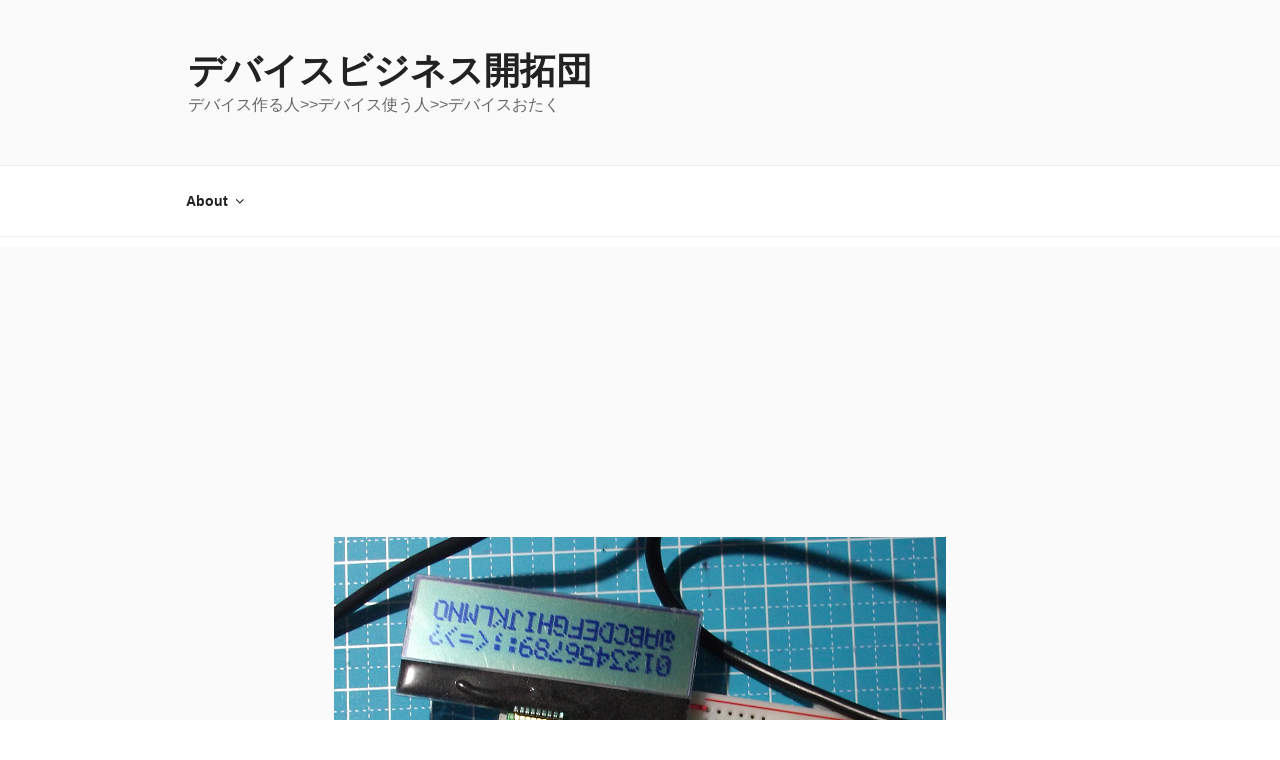

--- FILE ---
content_type: text/html; charset=UTF-8
request_url: https://jhalfmoon.com/dbc/2020/07/02/%E9%B3%A5%E3%81%AA%E3%81%8D%E9%87%8C%E3%81%AE%E3%83%9E%E3%82%A4%E3%82%B3%E3%83%B3%E5%B1%8B89-longan-nano%E3%80%81i2c%E3%81%A7aqm1602/
body_size: 41309
content:
<!DOCTYPE html>
<html dir="ltr" lang="ja" class="no-js no-svg">
<head>
<meta charset="UTF-8">
<meta name="viewport" content="width=device-width, initial-scale=1.0">
<link rel="profile" href="https://gmpg.org/xfn/11">

<script>
(function(html){html.className = html.className.replace(/\bno-js\b/,'js')})(document.documentElement);
//# sourceURL=twentyseventeen_javascript_detection
</script>
<title>Longan nano、I2CでAQM1602 | デバイスビジネス開拓団</title>

		<!-- All in One SEO 4.9.2 - aioseo.com -->
	<meta name="description" content="RISC-V搭載の超お手頃価格マイコン開発ボードLongan nano、LCD、LED、DAC、USART(UART)と触ったので、本日はI2Cであります。非同期シリアル(UART)にくらべると、I2Cはいろいろ確認しながら通信する分安心でもあり、面倒でもあり。テスト通信のお相手は毎度おなじみの秋月通商AQM1602。" />
	<meta name="robots" content="max-image-preview:large" />
	<meta name="author" content="JosephHalfmoon"/>
	<link rel="canonical" href="https://jhalfmoon.com/dbc/2020/07/02/%e9%b3%a5%e3%81%aa%e3%81%8d%e9%87%8c%e3%81%ae%e3%83%9e%e3%82%a4%e3%82%b3%e3%83%b3%e5%b1%8b89-longan-nano%e3%80%81i2c%e3%81%a7aqm1602/" />
	<meta name="generator" content="All in One SEO (AIOSEO) 4.9.2" />
		<script type="application/ld+json" class="aioseo-schema">
			{"@context":"https:\/\/schema.org","@graph":[{"@type":"Article","@id":"https:\/\/jhalfmoon.com\/dbc\/2020\/07\/02\/%e9%b3%a5%e3%81%aa%e3%81%8d%e9%87%8c%e3%81%ae%e3%83%9e%e3%82%a4%e3%82%b3%e3%83%b3%e5%b1%8b89-longan-nano%e3%80%81i2c%e3%81%a7aqm1602\/#article","name":"Longan nano\u3001I2C\u3067AQM1602 | \u30c7\u30d0\u30a4\u30b9\u30d3\u30b8\u30cd\u30b9\u958b\u62d3\u56e3","headline":"\u9ce5\u306a\u304d\u91cc\u306e\u30de\u30a4\u30b3\u30f3\u5c4b(89) Longan nano\u3001I2C\u3067AQM1602","author":{"@id":"https:\/\/jhalfmoon.com\/dbc\/author\/josephhalfmoon\/#author"},"publisher":{"@id":"https:\/\/jhalfmoon.com\/dbc\/#organization"},"image":{"@type":"ImageObject","url":"https:\/\/jhalfmoon.com\/dbc\/wp-content\/uploads\/2020\/07\/LonganAQM1602.png","width":612,"height":448},"datePublished":"2020-07-02T19:06:37+09:00","dateModified":"2024-05-13T14:38:22+09:00","inLanguage":"ja","mainEntityOfPage":{"@id":"https:\/\/jhalfmoon.com\/dbc\/2020\/07\/02\/%e9%b3%a5%e3%81%aa%e3%81%8d%e9%87%8c%e3%81%ae%e3%83%9e%e3%82%a4%e3%82%b3%e3%83%b3%e5%b1%8b89-longan-nano%e3%80%81i2c%e3%81%a7aqm1602\/#webpage"},"isPartOf":{"@id":"https:\/\/jhalfmoon.com\/dbc\/2020\/07\/02\/%e9%b3%a5%e3%81%aa%e3%81%8d%e9%87%8c%e3%81%ae%e3%83%9e%e3%82%a4%e3%82%b3%e3%83%b3%e5%b1%8b89-longan-nano%e3%80%81i2c%e3%81%a7aqm1602\/#webpage"},"articleSection":"MCU, \u30bd\u30d5\u30c8\u30a6\u30a8\u30a2, \u96fb\u5b50\u90e8\u54c1, \u9ce5\u306a\u304d\u91cc\u306e\u30de\u30a4\u30b3\u30f3\u5c4b"},{"@type":"BreadcrumbList","@id":"https:\/\/jhalfmoon.com\/dbc\/2020\/07\/02\/%e9%b3%a5%e3%81%aa%e3%81%8d%e9%87%8c%e3%81%ae%e3%83%9e%e3%82%a4%e3%82%b3%e3%83%b3%e5%b1%8b89-longan-nano%e3%80%81i2c%e3%81%a7aqm1602\/#breadcrumblist","itemListElement":[{"@type":"ListItem","@id":"https:\/\/jhalfmoon.com\/dbc#listItem","position":1,"name":"\u30db\u30fc\u30e0","item":"https:\/\/jhalfmoon.com\/dbc","nextItem":{"@type":"ListItem","@id":"https:\/\/jhalfmoon.com\/dbc\/category\/mcu\/#listItem","name":"MCU"}},{"@type":"ListItem","@id":"https:\/\/jhalfmoon.com\/dbc\/category\/mcu\/#listItem","position":2,"name":"MCU","item":"https:\/\/jhalfmoon.com\/dbc\/category\/mcu\/","nextItem":{"@type":"ListItem","@id":"https:\/\/jhalfmoon.com\/dbc\/2020\/07\/02\/%e9%b3%a5%e3%81%aa%e3%81%8d%e9%87%8c%e3%81%ae%e3%83%9e%e3%82%a4%e3%82%b3%e3%83%b3%e5%b1%8b89-longan-nano%e3%80%81i2c%e3%81%a7aqm1602\/#listItem","name":"\u9ce5\u306a\u304d\u91cc\u306e\u30de\u30a4\u30b3\u30f3\u5c4b(89) Longan nano\u3001I2C\u3067AQM1602"},"previousItem":{"@type":"ListItem","@id":"https:\/\/jhalfmoon.com\/dbc#listItem","name":"\u30db\u30fc\u30e0"}},{"@type":"ListItem","@id":"https:\/\/jhalfmoon.com\/dbc\/2020\/07\/02\/%e9%b3%a5%e3%81%aa%e3%81%8d%e9%87%8c%e3%81%ae%e3%83%9e%e3%82%a4%e3%82%b3%e3%83%b3%e5%b1%8b89-longan-nano%e3%80%81i2c%e3%81%a7aqm1602\/#listItem","position":3,"name":"\u9ce5\u306a\u304d\u91cc\u306e\u30de\u30a4\u30b3\u30f3\u5c4b(89) Longan nano\u3001I2C\u3067AQM1602","previousItem":{"@type":"ListItem","@id":"https:\/\/jhalfmoon.com\/dbc\/category\/mcu\/#listItem","name":"MCU"}}]},{"@type":"Organization","@id":"https:\/\/jhalfmoon.com\/dbc\/#organization","name":"\u30c7\u30d0\u30a4\u30b9\u30d3\u30b8\u30cd\u30b9\u958b\u62d3\u56e3","description":"\u30c7\u30d0\u30a4\u30b9\u4f5c\u308b\u4eba>>\u30c7\u30d0\u30a4\u30b9\u4f7f\u3046\u4eba>>\u30c7\u30d0\u30a4\u30b9\u304a\u305f\u304f","url":"https:\/\/jhalfmoon.com\/dbc\/"},{"@type":"Person","@id":"https:\/\/jhalfmoon.com\/dbc\/author\/josephhalfmoon\/#author","url":"https:\/\/jhalfmoon.com\/dbc\/author\/josephhalfmoon\/","name":"JosephHalfmoon","image":{"@type":"ImageObject","@id":"https:\/\/jhalfmoon.com\/dbc\/2020\/07\/02\/%e9%b3%a5%e3%81%aa%e3%81%8d%e9%87%8c%e3%81%ae%e3%83%9e%e3%82%a4%e3%82%b3%e3%83%b3%e5%b1%8b89-longan-nano%e3%80%81i2c%e3%81%a7aqm1602\/#authorImage","url":"https:\/\/jhalfmoon.com\/dbc\/wp-content\/uploads\/2018\/11\/JH-2-100x100.png","width":96,"height":96,"caption":"JosephHalfmoon"}},{"@type":"WebPage","@id":"https:\/\/jhalfmoon.com\/dbc\/2020\/07\/02\/%e9%b3%a5%e3%81%aa%e3%81%8d%e9%87%8c%e3%81%ae%e3%83%9e%e3%82%a4%e3%82%b3%e3%83%b3%e5%b1%8b89-longan-nano%e3%80%81i2c%e3%81%a7aqm1602\/#webpage","url":"https:\/\/jhalfmoon.com\/dbc\/2020\/07\/02\/%e9%b3%a5%e3%81%aa%e3%81%8d%e9%87%8c%e3%81%ae%e3%83%9e%e3%82%a4%e3%82%b3%e3%83%b3%e5%b1%8b89-longan-nano%e3%80%81i2c%e3%81%a7aqm1602\/","name":"Longan nano\u3001I2C\u3067AQM1602 | \u30c7\u30d0\u30a4\u30b9\u30d3\u30b8\u30cd\u30b9\u958b\u62d3\u56e3","description":"RISC-V\u642d\u8f09\u306e\u8d85\u304a\u624b\u9803\u4fa1\u683c\u30de\u30a4\u30b3\u30f3\u958b\u767a\u30dc\u30fc\u30c9Longan nano\u3001LCD\u3001LED\u3001DAC\u3001USART(UART)\u3068\u89e6\u3063\u305f\u306e\u3067\u3001\u672c\u65e5\u306fI2C\u3067\u3042\u308a\u307e\u3059\u3002\u975e\u540c\u671f\u30b7\u30ea\u30a2\u30eb(UART)\u306b\u304f\u3089\u3079\u308b\u3068\u3001I2C\u306f\u3044\u308d\u3044\u308d\u78ba\u8a8d\u3057\u306a\u304c\u3089\u901a\u4fe1\u3059\u308b\u5206\u5b89\u5fc3\u3067\u3082\u3042\u308a\u3001\u9762\u5012\u3067\u3082\u3042\u308a\u3002\u30c6\u30b9\u30c8\u901a\u4fe1\u306e\u304a\u76f8\u624b\u306f\u6bce\u5ea6\u304a\u306a\u3058\u307f\u306e\u79cb\u6708\u901a\u5546AQM1602\u3002","inLanguage":"ja","isPartOf":{"@id":"https:\/\/jhalfmoon.com\/dbc\/#website"},"breadcrumb":{"@id":"https:\/\/jhalfmoon.com\/dbc\/2020\/07\/02\/%e9%b3%a5%e3%81%aa%e3%81%8d%e9%87%8c%e3%81%ae%e3%83%9e%e3%82%a4%e3%82%b3%e3%83%b3%e5%b1%8b89-longan-nano%e3%80%81i2c%e3%81%a7aqm1602\/#breadcrumblist"},"author":{"@id":"https:\/\/jhalfmoon.com\/dbc\/author\/josephhalfmoon\/#author"},"creator":{"@id":"https:\/\/jhalfmoon.com\/dbc\/author\/josephhalfmoon\/#author"},"image":{"@type":"ImageObject","url":"https:\/\/jhalfmoon.com\/dbc\/wp-content\/uploads\/2020\/07\/LonganAQM1602.png","@id":"https:\/\/jhalfmoon.com\/dbc\/2020\/07\/02\/%e9%b3%a5%e3%81%aa%e3%81%8d%e9%87%8c%e3%81%ae%e3%83%9e%e3%82%a4%e3%82%b3%e3%83%b3%e5%b1%8b89-longan-nano%e3%80%81i2c%e3%81%a7aqm1602\/#mainImage","width":612,"height":448},"primaryImageOfPage":{"@id":"https:\/\/jhalfmoon.com\/dbc\/2020\/07\/02\/%e9%b3%a5%e3%81%aa%e3%81%8d%e9%87%8c%e3%81%ae%e3%83%9e%e3%82%a4%e3%82%b3%e3%83%b3%e5%b1%8b89-longan-nano%e3%80%81i2c%e3%81%a7aqm1602\/#mainImage"},"datePublished":"2020-07-02T19:06:37+09:00","dateModified":"2024-05-13T14:38:22+09:00"},{"@type":"WebSite","@id":"https:\/\/jhalfmoon.com\/dbc\/#website","url":"https:\/\/jhalfmoon.com\/dbc\/","name":"\u30c7\u30d0\u30a4\u30b9\u30d3\u30b8\u30cd\u30b9\u958b\u62d3\u56e3","description":"\u30c7\u30d0\u30a4\u30b9\u4f5c\u308b\u4eba>>\u30c7\u30d0\u30a4\u30b9\u4f7f\u3046\u4eba>>\u30c7\u30d0\u30a4\u30b9\u304a\u305f\u304f","inLanguage":"ja","publisher":{"@id":"https:\/\/jhalfmoon.com\/dbc\/#organization"}}]}
		</script>
		<!-- All in One SEO -->

<link rel='dns-prefetch' href='//platform.twitter.com' />
<link rel='dns-prefetch' href='//www.googletagmanager.com' />
<link rel='dns-prefetch' href='//pagead2.googlesyndication.com' />
<link rel="alternate" type="application/rss+xml" title="デバイスビジネス開拓団 &raquo; フィード" href="https://jhalfmoon.com/dbc/feed/" />
<link rel="alternate" type="application/rss+xml" title="デバイスビジネス開拓団 &raquo; コメントフィード" href="https://jhalfmoon.com/dbc/comments/feed/" />
<link rel="alternate" title="oEmbed (JSON)" type="application/json+oembed" href="https://jhalfmoon.com/dbc/wp-json/oembed/1.0/embed?url=https%3A%2F%2Fjhalfmoon.com%2Fdbc%2F2020%2F07%2F02%2F%25e9%25b3%25a5%25e3%2581%25aa%25e3%2581%258d%25e9%2587%258c%25e3%2581%25ae%25e3%2583%259e%25e3%2582%25a4%25e3%2582%25b3%25e3%2583%25b3%25e5%25b1%258b89-longan-nano%25e3%2580%2581i2c%25e3%2581%25a7aqm1602%2F" />
<link rel="alternate" title="oEmbed (XML)" type="text/xml+oembed" href="https://jhalfmoon.com/dbc/wp-json/oembed/1.0/embed?url=https%3A%2F%2Fjhalfmoon.com%2Fdbc%2F2020%2F07%2F02%2F%25e9%25b3%25a5%25e3%2581%25aa%25e3%2581%258d%25e9%2587%258c%25e3%2581%25ae%25e3%2583%259e%25e3%2582%25a4%25e3%2582%25b3%25e3%2583%25b3%25e5%25b1%258b89-longan-nano%25e3%2580%2581i2c%25e3%2581%25a7aqm1602%2F&#038;format=xml" />
<style id='wp-img-auto-sizes-contain-inline-css'>
img:is([sizes=auto i],[sizes^="auto," i]){contain-intrinsic-size:3000px 1500px}
/*# sourceURL=wp-img-auto-sizes-contain-inline-css */
</style>
<style id='wp-emoji-styles-inline-css'>

	img.wp-smiley, img.emoji {
		display: inline !important;
		border: none !important;
		box-shadow: none !important;
		height: 1em !important;
		width: 1em !important;
		margin: 0 0.07em !important;
		vertical-align: -0.1em !important;
		background: none !important;
		padding: 0 !important;
	}
/*# sourceURL=wp-emoji-styles-inline-css */
</style>
<style id='wp-block-library-inline-css'>
:root{--wp-block-synced-color:#7a00df;--wp-block-synced-color--rgb:122,0,223;--wp-bound-block-color:var(--wp-block-synced-color);--wp-editor-canvas-background:#ddd;--wp-admin-theme-color:#007cba;--wp-admin-theme-color--rgb:0,124,186;--wp-admin-theme-color-darker-10:#006ba1;--wp-admin-theme-color-darker-10--rgb:0,107,160.5;--wp-admin-theme-color-darker-20:#005a87;--wp-admin-theme-color-darker-20--rgb:0,90,135;--wp-admin-border-width-focus:2px}@media (min-resolution:192dpi){:root{--wp-admin-border-width-focus:1.5px}}.wp-element-button{cursor:pointer}:root .has-very-light-gray-background-color{background-color:#eee}:root .has-very-dark-gray-background-color{background-color:#313131}:root .has-very-light-gray-color{color:#eee}:root .has-very-dark-gray-color{color:#313131}:root .has-vivid-green-cyan-to-vivid-cyan-blue-gradient-background{background:linear-gradient(135deg,#00d084,#0693e3)}:root .has-purple-crush-gradient-background{background:linear-gradient(135deg,#34e2e4,#4721fb 50%,#ab1dfe)}:root .has-hazy-dawn-gradient-background{background:linear-gradient(135deg,#faaca8,#dad0ec)}:root .has-subdued-olive-gradient-background{background:linear-gradient(135deg,#fafae1,#67a671)}:root .has-atomic-cream-gradient-background{background:linear-gradient(135deg,#fdd79a,#004a59)}:root .has-nightshade-gradient-background{background:linear-gradient(135deg,#330968,#31cdcf)}:root .has-midnight-gradient-background{background:linear-gradient(135deg,#020381,#2874fc)}:root{--wp--preset--font-size--normal:16px;--wp--preset--font-size--huge:42px}.has-regular-font-size{font-size:1em}.has-larger-font-size{font-size:2.625em}.has-normal-font-size{font-size:var(--wp--preset--font-size--normal)}.has-huge-font-size{font-size:var(--wp--preset--font-size--huge)}.has-text-align-center{text-align:center}.has-text-align-left{text-align:left}.has-text-align-right{text-align:right}.has-fit-text{white-space:nowrap!important}#end-resizable-editor-section{display:none}.aligncenter{clear:both}.items-justified-left{justify-content:flex-start}.items-justified-center{justify-content:center}.items-justified-right{justify-content:flex-end}.items-justified-space-between{justify-content:space-between}.screen-reader-text{border:0;clip-path:inset(50%);height:1px;margin:-1px;overflow:hidden;padding:0;position:absolute;width:1px;word-wrap:normal!important}.screen-reader-text:focus{background-color:#ddd;clip-path:none;color:#444;display:block;font-size:1em;height:auto;left:5px;line-height:normal;padding:15px 23px 14px;text-decoration:none;top:5px;width:auto;z-index:100000}html :where(.has-border-color){border-style:solid}html :where([style*=border-top-color]){border-top-style:solid}html :where([style*=border-right-color]){border-right-style:solid}html :where([style*=border-bottom-color]){border-bottom-style:solid}html :where([style*=border-left-color]){border-left-style:solid}html :where([style*=border-width]){border-style:solid}html :where([style*=border-top-width]){border-top-style:solid}html :where([style*=border-right-width]){border-right-style:solid}html :where([style*=border-bottom-width]){border-bottom-style:solid}html :where([style*=border-left-width]){border-left-style:solid}html :where(img[class*=wp-image-]){height:auto;max-width:100%}:where(figure){margin:0 0 1em}html :where(.is-position-sticky){--wp-admin--admin-bar--position-offset:var(--wp-admin--admin-bar--height,0px)}@media screen and (max-width:600px){html :where(.is-position-sticky){--wp-admin--admin-bar--position-offset:0px}}

/*# sourceURL=wp-block-library-inline-css */
</style><style id='wp-block-paragraph-inline-css'>
.is-small-text{font-size:.875em}.is-regular-text{font-size:1em}.is-large-text{font-size:2.25em}.is-larger-text{font-size:3em}.has-drop-cap:not(:focus):first-letter{float:left;font-size:8.4em;font-style:normal;font-weight:100;line-height:.68;margin:.05em .1em 0 0;text-transform:uppercase}body.rtl .has-drop-cap:not(:focus):first-letter{float:none;margin-left:.1em}p.has-drop-cap.has-background{overflow:hidden}:root :where(p.has-background){padding:1.25em 2.375em}:where(p.has-text-color:not(.has-link-color)) a{color:inherit}p.has-text-align-left[style*="writing-mode:vertical-lr"],p.has-text-align-right[style*="writing-mode:vertical-rl"]{rotate:180deg}
/*# sourceURL=https://jhalfmoon.com/dbc/wp-includes/blocks/paragraph/style.min.css */
</style>
<style id='global-styles-inline-css'>
:root{--wp--preset--aspect-ratio--square: 1;--wp--preset--aspect-ratio--4-3: 4/3;--wp--preset--aspect-ratio--3-4: 3/4;--wp--preset--aspect-ratio--3-2: 3/2;--wp--preset--aspect-ratio--2-3: 2/3;--wp--preset--aspect-ratio--16-9: 16/9;--wp--preset--aspect-ratio--9-16: 9/16;--wp--preset--color--black: #000000;--wp--preset--color--cyan-bluish-gray: #abb8c3;--wp--preset--color--white: #ffffff;--wp--preset--color--pale-pink: #f78da7;--wp--preset--color--vivid-red: #cf2e2e;--wp--preset--color--luminous-vivid-orange: #ff6900;--wp--preset--color--luminous-vivid-amber: #fcb900;--wp--preset--color--light-green-cyan: #7bdcb5;--wp--preset--color--vivid-green-cyan: #00d084;--wp--preset--color--pale-cyan-blue: #8ed1fc;--wp--preset--color--vivid-cyan-blue: #0693e3;--wp--preset--color--vivid-purple: #9b51e0;--wp--preset--gradient--vivid-cyan-blue-to-vivid-purple: linear-gradient(135deg,rgb(6,147,227) 0%,rgb(155,81,224) 100%);--wp--preset--gradient--light-green-cyan-to-vivid-green-cyan: linear-gradient(135deg,rgb(122,220,180) 0%,rgb(0,208,130) 100%);--wp--preset--gradient--luminous-vivid-amber-to-luminous-vivid-orange: linear-gradient(135deg,rgb(252,185,0) 0%,rgb(255,105,0) 100%);--wp--preset--gradient--luminous-vivid-orange-to-vivid-red: linear-gradient(135deg,rgb(255,105,0) 0%,rgb(207,46,46) 100%);--wp--preset--gradient--very-light-gray-to-cyan-bluish-gray: linear-gradient(135deg,rgb(238,238,238) 0%,rgb(169,184,195) 100%);--wp--preset--gradient--cool-to-warm-spectrum: linear-gradient(135deg,rgb(74,234,220) 0%,rgb(151,120,209) 20%,rgb(207,42,186) 40%,rgb(238,44,130) 60%,rgb(251,105,98) 80%,rgb(254,248,76) 100%);--wp--preset--gradient--blush-light-purple: linear-gradient(135deg,rgb(255,206,236) 0%,rgb(152,150,240) 100%);--wp--preset--gradient--blush-bordeaux: linear-gradient(135deg,rgb(254,205,165) 0%,rgb(254,45,45) 50%,rgb(107,0,62) 100%);--wp--preset--gradient--luminous-dusk: linear-gradient(135deg,rgb(255,203,112) 0%,rgb(199,81,192) 50%,rgb(65,88,208) 100%);--wp--preset--gradient--pale-ocean: linear-gradient(135deg,rgb(255,245,203) 0%,rgb(182,227,212) 50%,rgb(51,167,181) 100%);--wp--preset--gradient--electric-grass: linear-gradient(135deg,rgb(202,248,128) 0%,rgb(113,206,126) 100%);--wp--preset--gradient--midnight: linear-gradient(135deg,rgb(2,3,129) 0%,rgb(40,116,252) 100%);--wp--preset--font-size--small: 13px;--wp--preset--font-size--medium: 20px;--wp--preset--font-size--large: 36px;--wp--preset--font-size--x-large: 42px;--wp--preset--spacing--20: 0.44rem;--wp--preset--spacing--30: 0.67rem;--wp--preset--spacing--40: 1rem;--wp--preset--spacing--50: 1.5rem;--wp--preset--spacing--60: 2.25rem;--wp--preset--spacing--70: 3.38rem;--wp--preset--spacing--80: 5.06rem;--wp--preset--shadow--natural: 6px 6px 9px rgba(0, 0, 0, 0.2);--wp--preset--shadow--deep: 12px 12px 50px rgba(0, 0, 0, 0.4);--wp--preset--shadow--sharp: 6px 6px 0px rgba(0, 0, 0, 0.2);--wp--preset--shadow--outlined: 6px 6px 0px -3px rgb(255, 255, 255), 6px 6px rgb(0, 0, 0);--wp--preset--shadow--crisp: 6px 6px 0px rgb(0, 0, 0);}:where(.is-layout-flex){gap: 0.5em;}:where(.is-layout-grid){gap: 0.5em;}body .is-layout-flex{display: flex;}.is-layout-flex{flex-wrap: wrap;align-items: center;}.is-layout-flex > :is(*, div){margin: 0;}body .is-layout-grid{display: grid;}.is-layout-grid > :is(*, div){margin: 0;}:where(.wp-block-columns.is-layout-flex){gap: 2em;}:where(.wp-block-columns.is-layout-grid){gap: 2em;}:where(.wp-block-post-template.is-layout-flex){gap: 1.25em;}:where(.wp-block-post-template.is-layout-grid){gap: 1.25em;}.has-black-color{color: var(--wp--preset--color--black) !important;}.has-cyan-bluish-gray-color{color: var(--wp--preset--color--cyan-bluish-gray) !important;}.has-white-color{color: var(--wp--preset--color--white) !important;}.has-pale-pink-color{color: var(--wp--preset--color--pale-pink) !important;}.has-vivid-red-color{color: var(--wp--preset--color--vivid-red) !important;}.has-luminous-vivid-orange-color{color: var(--wp--preset--color--luminous-vivid-orange) !important;}.has-luminous-vivid-amber-color{color: var(--wp--preset--color--luminous-vivid-amber) !important;}.has-light-green-cyan-color{color: var(--wp--preset--color--light-green-cyan) !important;}.has-vivid-green-cyan-color{color: var(--wp--preset--color--vivid-green-cyan) !important;}.has-pale-cyan-blue-color{color: var(--wp--preset--color--pale-cyan-blue) !important;}.has-vivid-cyan-blue-color{color: var(--wp--preset--color--vivid-cyan-blue) !important;}.has-vivid-purple-color{color: var(--wp--preset--color--vivid-purple) !important;}.has-black-background-color{background-color: var(--wp--preset--color--black) !important;}.has-cyan-bluish-gray-background-color{background-color: var(--wp--preset--color--cyan-bluish-gray) !important;}.has-white-background-color{background-color: var(--wp--preset--color--white) !important;}.has-pale-pink-background-color{background-color: var(--wp--preset--color--pale-pink) !important;}.has-vivid-red-background-color{background-color: var(--wp--preset--color--vivid-red) !important;}.has-luminous-vivid-orange-background-color{background-color: var(--wp--preset--color--luminous-vivid-orange) !important;}.has-luminous-vivid-amber-background-color{background-color: var(--wp--preset--color--luminous-vivid-amber) !important;}.has-light-green-cyan-background-color{background-color: var(--wp--preset--color--light-green-cyan) !important;}.has-vivid-green-cyan-background-color{background-color: var(--wp--preset--color--vivid-green-cyan) !important;}.has-pale-cyan-blue-background-color{background-color: var(--wp--preset--color--pale-cyan-blue) !important;}.has-vivid-cyan-blue-background-color{background-color: var(--wp--preset--color--vivid-cyan-blue) !important;}.has-vivid-purple-background-color{background-color: var(--wp--preset--color--vivid-purple) !important;}.has-black-border-color{border-color: var(--wp--preset--color--black) !important;}.has-cyan-bluish-gray-border-color{border-color: var(--wp--preset--color--cyan-bluish-gray) !important;}.has-white-border-color{border-color: var(--wp--preset--color--white) !important;}.has-pale-pink-border-color{border-color: var(--wp--preset--color--pale-pink) !important;}.has-vivid-red-border-color{border-color: var(--wp--preset--color--vivid-red) !important;}.has-luminous-vivid-orange-border-color{border-color: var(--wp--preset--color--luminous-vivid-orange) !important;}.has-luminous-vivid-amber-border-color{border-color: var(--wp--preset--color--luminous-vivid-amber) !important;}.has-light-green-cyan-border-color{border-color: var(--wp--preset--color--light-green-cyan) !important;}.has-vivid-green-cyan-border-color{border-color: var(--wp--preset--color--vivid-green-cyan) !important;}.has-pale-cyan-blue-border-color{border-color: var(--wp--preset--color--pale-cyan-blue) !important;}.has-vivid-cyan-blue-border-color{border-color: var(--wp--preset--color--vivid-cyan-blue) !important;}.has-vivid-purple-border-color{border-color: var(--wp--preset--color--vivid-purple) !important;}.has-vivid-cyan-blue-to-vivid-purple-gradient-background{background: var(--wp--preset--gradient--vivid-cyan-blue-to-vivid-purple) !important;}.has-light-green-cyan-to-vivid-green-cyan-gradient-background{background: var(--wp--preset--gradient--light-green-cyan-to-vivid-green-cyan) !important;}.has-luminous-vivid-amber-to-luminous-vivid-orange-gradient-background{background: var(--wp--preset--gradient--luminous-vivid-amber-to-luminous-vivid-orange) !important;}.has-luminous-vivid-orange-to-vivid-red-gradient-background{background: var(--wp--preset--gradient--luminous-vivid-orange-to-vivid-red) !important;}.has-very-light-gray-to-cyan-bluish-gray-gradient-background{background: var(--wp--preset--gradient--very-light-gray-to-cyan-bluish-gray) !important;}.has-cool-to-warm-spectrum-gradient-background{background: var(--wp--preset--gradient--cool-to-warm-spectrum) !important;}.has-blush-light-purple-gradient-background{background: var(--wp--preset--gradient--blush-light-purple) !important;}.has-blush-bordeaux-gradient-background{background: var(--wp--preset--gradient--blush-bordeaux) !important;}.has-luminous-dusk-gradient-background{background: var(--wp--preset--gradient--luminous-dusk) !important;}.has-pale-ocean-gradient-background{background: var(--wp--preset--gradient--pale-ocean) !important;}.has-electric-grass-gradient-background{background: var(--wp--preset--gradient--electric-grass) !important;}.has-midnight-gradient-background{background: var(--wp--preset--gradient--midnight) !important;}.has-small-font-size{font-size: var(--wp--preset--font-size--small) !important;}.has-medium-font-size{font-size: var(--wp--preset--font-size--medium) !important;}.has-large-font-size{font-size: var(--wp--preset--font-size--large) !important;}.has-x-large-font-size{font-size: var(--wp--preset--font-size--x-large) !important;}
/*# sourceURL=global-styles-inline-css */
</style>

<style id='classic-theme-styles-inline-css'>
/*! This file is auto-generated */
.wp-block-button__link{color:#fff;background-color:#32373c;border-radius:9999px;box-shadow:none;text-decoration:none;padding:calc(.667em + 2px) calc(1.333em + 2px);font-size:1.125em}.wp-block-file__button{background:#32373c;color:#fff;text-decoration:none}
/*# sourceURL=/wp-includes/css/classic-themes.min.css */
</style>
<link rel='stylesheet' id='contact-form-7-css' href='https://jhalfmoon.com/dbc/wp-content/plugins/contact-form-7/includes/css/styles.css?ver=6.1.4' media='all' />
<link rel='stylesheet' id='ppress-frontend-css' href='https://jhalfmoon.com/dbc/wp-content/plugins/wp-user-avatar/assets/css/frontend.min.css?ver=4.16.8' media='all' />
<link rel='stylesheet' id='ppress-flatpickr-css' href='https://jhalfmoon.com/dbc/wp-content/plugins/wp-user-avatar/assets/flatpickr/flatpickr.min.css?ver=4.16.8' media='all' />
<link rel='stylesheet' id='ppress-select2-css' href='https://jhalfmoon.com/dbc/wp-content/plugins/wp-user-avatar/assets/select2/select2.min.css?ver=6.9' media='all' />
<link rel='stylesheet' id='twentyseventeen-style-css' href='https://jhalfmoon.com/dbc/wp-content/themes/twentyseventeen/style.css?ver=20251202' media='all' />
<link rel='stylesheet' id='twentyseventeen-block-style-css' href='https://jhalfmoon.com/dbc/wp-content/themes/twentyseventeen/assets/css/blocks.css?ver=20240729' media='all' />
<link rel='stylesheet' id='tablepress-default-css' href='https://jhalfmoon.com/dbc/wp-content/plugins/tablepress/css/build/default.css?ver=3.2.6' media='all' />
<link rel='stylesheet' id='enlighterjs-css' href='https://jhalfmoon.com/dbc/wp-content/plugins/enlighter/cache/enlighterjs.min.css?ver=ltbWcpTDmiOfNFp' media='all' />
<script src="https://jhalfmoon.com/dbc/wp-includes/js/jquery/jquery.min.js?ver=3.7.1" id="jquery-core-js"></script>
<script src="https://jhalfmoon.com/dbc/wp-includes/js/jquery/jquery-migrate.min.js?ver=3.4.1" id="jquery-migrate-js"></script>
<script src="https://jhalfmoon.com/dbc/wp-content/plugins/wp-user-avatar/assets/flatpickr/flatpickr.min.js?ver=4.16.8" id="ppress-flatpickr-js"></script>
<script src="https://jhalfmoon.com/dbc/wp-content/plugins/wp-user-avatar/assets/select2/select2.min.js?ver=4.16.8" id="ppress-select2-js"></script>
<script id="twentyseventeen-global-js-extra">
var twentyseventeenScreenReaderText = {"quote":"\u003Csvg class=\"icon icon-quote-right\" aria-hidden=\"true\" role=\"img\"\u003E \u003Cuse href=\"#icon-quote-right\" xlink:href=\"#icon-quote-right\"\u003E\u003C/use\u003E \u003C/svg\u003E","expand":"\u30b5\u30d6\u30e1\u30cb\u30e5\u30fc\u3092\u5c55\u958b","collapse":"\u30b5\u30d6\u30e1\u30cb\u30e5\u30fc\u3092\u9589\u3058\u308b","icon":"\u003Csvg class=\"icon icon-angle-down\" aria-hidden=\"true\" role=\"img\"\u003E \u003Cuse href=\"#icon-angle-down\" xlink:href=\"#icon-angle-down\"\u003E\u003C/use\u003E \u003Cspan class=\"svg-fallback icon-angle-down\"\u003E\u003C/span\u003E\u003C/svg\u003E"};
//# sourceURL=twentyseventeen-global-js-extra
</script>
<script src="https://jhalfmoon.com/dbc/wp-content/themes/twentyseventeen/assets/js/global.js?ver=20211130" id="twentyseventeen-global-js" defer data-wp-strategy="defer"></script>
<script src="https://jhalfmoon.com/dbc/wp-content/themes/twentyseventeen/assets/js/navigation.js?ver=20210122" id="twentyseventeen-navigation-js" defer data-wp-strategy="defer"></script>

<!-- Site Kit によって追加された Google タグ（gtag.js）スニペット -->
<!-- Google アナリティクス スニペット (Site Kit が追加) -->
<script src="https://www.googletagmanager.com/gtag/js?id=GT-P8ZPTQQ" id="google_gtagjs-js" async></script>
<script id="google_gtagjs-js-after">
window.dataLayer = window.dataLayer || [];function gtag(){dataLayer.push(arguments);}
gtag("set","linker",{"domains":["jhalfmoon.com"]});
gtag("js", new Date());
gtag("set", "developer_id.dZTNiMT", true);
gtag("config", "GT-P8ZPTQQ");
//# sourceURL=google_gtagjs-js-after
</script>
<link rel="https://api.w.org/" href="https://jhalfmoon.com/dbc/wp-json/" /><link rel="alternate" title="JSON" type="application/json" href="https://jhalfmoon.com/dbc/wp-json/wp/v2/posts/4437" /><link rel="EditURI" type="application/rsd+xml" title="RSD" href="https://jhalfmoon.com/dbc/xmlrpc.php?rsd" />
<meta name="generator" content="WordPress 6.9" />
<link rel='shortlink' href='https://jhalfmoon.com/dbc/?p=4437' />
<meta name="generator" content="Site Kit by Google 1.171.0" /><meta property="fb:app_id" content=""><meta property="fb:admins" content="">            <div id="fb-root"></div>
            <script>(function (d, s, id) {
                    var js, fjs = d.getElementsByTagName(s)[0];
                    if (d.getElementById(id))
                        return;
                    js = d.createElement(s);
                    js.id = id;
                    js.src = "//connect.facebook.net/ja_JP/sdk.js#xfbml=1&version=v2.0";
                    fjs.parentNode.insertBefore(js, fjs);
                }(document, 'script', 'facebook-jssdk'));</script>
            
<!-- Site Kit が追加した Google AdSense メタタグ -->
<meta name="google-adsense-platform-account" content="ca-host-pub-2644536267352236">
<meta name="google-adsense-platform-domain" content="sitekit.withgoogle.com">
<!-- Site Kit が追加した End Google AdSense メタタグ -->

<!-- Google AdSense スニペット (Site Kit が追加) -->
<script async src="https://pagead2.googlesyndication.com/pagead/js/adsbygoogle.js?client=ca-pub-9591088214881551&amp;host=ca-host-pub-2644536267352236" crossorigin="anonymous"></script>

<!-- (ここまで) Google AdSense スニペット (Site Kit が追加) -->
<meta name="twitter:widgets:link-color" content="#000000"><meta name="twitter:widgets:border-color" content="#000000"><meta name="twitter:partner" content="tfwp"><link rel="icon" href="https://jhalfmoon.com/dbc/wp-content/uploads/2018/11/cropped-555f-32x32.png" sizes="32x32" />
<link rel="icon" href="https://jhalfmoon.com/dbc/wp-content/uploads/2018/11/cropped-555f-192x192.png" sizes="192x192" />
<link rel="apple-touch-icon" href="https://jhalfmoon.com/dbc/wp-content/uploads/2018/11/cropped-555f-180x180.png" />
<meta name="msapplication-TileImage" content="https://jhalfmoon.com/dbc/wp-content/uploads/2018/11/cropped-555f-270x270.png" />

<meta name="twitter:card" content="summary"><meta name="twitter:title" content="鳥なき里のマイコン屋(89) Longan nano、I2CでAQM1602"><meta name="twitter:site" content="@HalfmoonJoseph"><meta name="twitter:description" content="RISC-V搭載の超お手頃価格マイコン開発ボードLongan nanoを触ってみております。LCD、LED、D&hellip;"><meta name="twitter:image" content="https://jhalfmoon.com/dbc/wp-content/uploads/2020/07/LonganAQM1602.png"><meta name="twitter:creator" content="@Halfmoonjoseph">
</head>

<body class="wp-singular post-template-default single single-post postid-4437 single-format-standard wp-embed-responsive wp-theme-twentyseventeen group-blog has-sidebar colors-light">
<div id="page" class="site">
	<a class="skip-link screen-reader-text" href="#content">
		コンテンツへスキップ	</a>

	<header id="masthead" class="site-header">

		<div class="custom-header">

		<div class="custom-header-media">
					</div>

	<div class="site-branding">
	<div class="wrap">

		
		<div class="site-branding-text">
							<p class="site-title"><a href="https://jhalfmoon.com/dbc/" rel="home" >デバイスビジネス開拓団</a></p>
								<p class="site-description">デバイス作る人&gt;&gt;デバイス使う人&gt;&gt;デバイスおたく</p>
					</div><!-- .site-branding-text -->

		
	</div><!-- .wrap -->
</div><!-- .site-branding -->

</div><!-- .custom-header -->

					<div class="navigation-top">
				<div class="wrap">
					<nav id="site-navigation" class="main-navigation" aria-label="トップメニュー">
	<button class="menu-toggle" aria-controls="top-menu" aria-expanded="false">
		<svg class="icon icon-bars" aria-hidden="true" role="img"> <use href="#icon-bars" xlink:href="#icon-bars"></use> </svg><svg class="icon icon-close" aria-hidden="true" role="img"> <use href="#icon-close" xlink:href="#icon-close"></use> </svg>メニュー	</button>

	<div class="menu-menu-container"><ul id="top-menu" class="menu"><li id="menu-item-22" class="menu-item menu-item-type-post_type menu-item-object-page menu-item-has-children menu-item-22"><a href="https://jhalfmoon.com/dbc/about/">About<svg class="icon icon-angle-down" aria-hidden="true" role="img"> <use href="#icon-angle-down" xlink:href="#icon-angle-down"></use> </svg></a>
<ul class="sub-menu">
	<li id="menu-item-77" class="menu-item menu-item-type-post_type menu-item-object-page menu-item-77"><a href="https://jhalfmoon.com/dbc/about/%e3%81%8a%e7%9f%a5%e3%82%89%e3%81%9b/">新着情報</a></li>
	<li id="menu-item-2943" class="menu-item menu-item-type-post_type menu-item-object-page menu-item-2943"><a href="https://jhalfmoon.com/dbc/about/%e3%82%b5%e3%82%a4%e3%83%88%e5%88%a9%e7%94%a8%e4%b8%8a%e3%81%ae%e6%b3%a8%e6%84%8f%e4%ba%8b%e9%a0%85%e3%81%aa%e3%81%a9/">サイト利用上の注意事項など</a></li>
	<li id="menu-item-73" class="menu-item menu-item-type-post_type menu-item-object-page menu-item-privacy-policy menu-item-73"><a rel="privacy-policy" href="https://jhalfmoon.com/dbc/about/%e3%83%97%e3%83%a9%e3%82%a4%e3%83%90%e3%82%b7%e3%83%bc%e3%83%9d%e3%83%aa%e3%82%b7%e3%83%bc/">プライバシーポリシー</a></li>
	<li id="menu-item-225" class="menu-item menu-item-type-post_type menu-item-object-page menu-item-225"><a href="https://jhalfmoon.com/dbc/about/%e5%9b%a3%e5%93%a1%e5%90%8d%e7%b0%bf/">団員名簿</a></li>
	<li id="menu-item-23" class="menu-item menu-item-type-post_type menu-item-object-page menu-item-23"><a href="https://jhalfmoon.com/dbc/about/%e3%81%8a%e5%95%8f%e5%90%88%e3%81%9b/">お問合せ</a></li>
	<li id="menu-item-2947" class="menu-item menu-item-type-post_type menu-item-object-page menu-item-2947"><a href="https://jhalfmoon.com/dbc/about/%e5%85%8d%e8%b2%ac%e4%ba%8b%e9%a0%85%e3%80%81%e6%ba%96%e6%8b%a0%e6%b3%95%e3%80%81%e7%ae%a1%e8%bd%84%e8%a3%81%e5%88%a4%e6%89%80%e3%81%ab%e3%81%a4%e3%81%84%e3%81%a6/">免責事項、準拠法、管轄裁判所について</a></li>
</ul>
</li>
</ul></div>
	</nav><!-- #site-navigation -->
				</div><!-- .wrap -->
			</div><!-- .navigation-top -->
		
	</header><!-- #masthead -->

	<div class="single-featured-image-header"><img width="612" height="448" src="https://jhalfmoon.com/dbc/wp-content/uploads/2020/07/LonganAQM1602.png" class="attachment-twentyseventeen-featured-image size-twentyseventeen-featured-image wp-post-image" alt="" decoding="async" fetchpriority="high" srcset="https://jhalfmoon.com/dbc/wp-content/uploads/2020/07/LonganAQM1602.png 612w, https://jhalfmoon.com/dbc/wp-content/uploads/2020/07/LonganAQM1602-300x220.png 300w" sizes="100vw" /></div><!-- .single-featured-image-header -->
	<div class="site-content-contain">
		<div id="content" class="site-content">

<div class="wrap">
	<div id="primary" class="content-area">
		<main id="main" class="site-main">

			
<article id="post-4437" class="post-4437 post type-post status-publish format-standard has-post-thumbnail hentry category-mcu category-19 category-11 tag-10">
		<header class="entry-header">
		<div class="entry-meta"><span class="posted-on"><span class="screen-reader-text">投稿日:</span> <a href="https://jhalfmoon.com/dbc/2020/07/02/%e9%b3%a5%e3%81%aa%e3%81%8d%e9%87%8c%e3%81%ae%e3%83%9e%e3%82%a4%e3%82%b3%e3%83%b3%e5%b1%8b89-longan-nano%e3%80%81i2c%e3%81%a7aqm1602/" rel="bookmark"><time class="entry-date published" datetime="2020-07-02T19:06:37+09:00">2020-07-02</time><time class="updated" datetime="2024-05-13T14:38:22+09:00">2024-05-13</time></a></span><span class="byline"> 投稿者: <span class="author vcard"><a class="url fn n" href="https://jhalfmoon.com/dbc/author/josephhalfmoon/">JosephHalfmoon</a></span></span></div><!-- .entry-meta --><h1 class="entry-title">鳥なき里のマイコン屋(89) Longan nano、I2CでAQM1602</h1>	</header><!-- .entry-header -->

	
	<div class="entry-content">
		<figure id="attachment_27" aria-describedby="caption-attachment-27" style="width: 128px" class="wp-caption alignleft"><a href="https://jhalfmoon.com/dbc/wp-content/uploads/2018/11/JH-2-e1541769560475.png" class="wp-user-avatar-link wp-user-avatar-file"><img data-del="avatar" src='https://jhalfmoon.com/dbc/wp-content/uploads/2018/11/JH-2-150x150.png' class='avatar pp-user-avatar avatar-128wp-user-avatar wp-user-avatar-128 photo ' height='128' width='128'/></a><figcaption id="caption-attachment-27" class="wp-caption-text">JosephHalfmoon</figcaption></figure>
<p>RISC-V搭載の超お手頃価格マイコン開発ボードLongan nanoを触ってみております。LCD、LED、DAC、USART(UART)と来たので、本日はI2Cであります。同じシリアル通信といっても、お互い取り決めだけで勝手に投げつける感のある、RX/TXのみの非同期シリアル(UART)にくらべると、I2Cはいろいろ確認しながら通信する分安心でもあり、面倒でもあり。テスト通信のお相手は毎度おなじみの秋月通商AQM1602であります。<span id="more-4437"></span></p>
<p>※「鳥なき里のマイコン屋」投稿順Indexは<a title="鳥なき里のマイコン屋　投稿順index" href="https://jhalfmoon.com/dbc/%e9%b3%a5%e3%81%aa%e3%81%8d%e9%87%8c%e3%81%ae%e3%83%9e%e3%82%a4%e3%82%b3%e3%83%b3%e5%b1%8b%e3%80%80%e6%8a%95%e7%a8%bf%e9%a0%86index/">こちら</a></p>
<p>Longan nanoに搭載されているマイコンチップ GD32VF103のI2Cインタフェースは、I2Cといって思い浮かびそうな大抵の仕事をこなすことができる「期待に応えられる」ペリフェラルじゃないかと思います。</p>
<ul>
<li style="list-style-type: none;">
<ul>
<li>I2Cのマスタにもスレーブにもなれる（勿論、どちらでも送信、受信できる）</li>
<li>７ビットアドレスでも１０ビットアドレスでも設定可能</li>
<li>マルチマスタにも対応可能</li>
<li>SMBUSモード、PMBUSモードもあり</li>
</ul>
</li>
</ul>
<p>しかし、今回、「テスト」ということで接続してみましたのは、モノクロ小型キャラクタLCD、AQM1602です。Longan nanoの場合、自分の背中にカラーLCDを搭載しているので、わざわざ別なLCDを取り付ける必然性がないですが、まあ「テスト」ですから。それに「電子工作」業界？ではAQM1602は多くの皆さんがお使いの人気の一品ではないかと思いますので。折角、いろいろな機能があるGD32VF103のI2Cですが、AQM1602に接続するときは、</p>
<ul>
<li style="list-style-type: none;">
<ul>
<li>I2Cマスタ、それも送信のみでよい。</li>
<li>７ビットアドレス</li>
</ul>
</li>
</ul>
<p>という、もうミニマム設定でOK。まあ、とりあえず「楽」にI2Cインタフェースを動かしてみれる、ということであります。なお、</p>
<ul>
<li style="list-style-type: none;">
<ul>
<li>使用するI2Cインタフェースは　I2C0 (先に述べた諸般の事情でこちら）</li>
<li>IO電圧は3.3V</li>
</ul>
</li>
</ul>
<p>であります。なお、アイキャッチ画像でAQM1602を動かして（上下反転ですみません）いるところを掲げていますが、プルアップ抵抗はAQM1602基板の半田オプションのものを使っています。AQM1602は5Vでも3.3Vでも動作するので、この手のテストはやりやすいです。</p>
<p>さて、何度もLongan nanoをプログラムしていると、大分、手順が飲み込めてきました。まずは、ペリフェラル毎のクロック・イネーブル。I2C0を使用するために、GPIOBとI2C0をイネーブルにする行を追加。</p>
<div>
<pre>    // Enable Peripheral clock
    rcu_periph_clock_enable(RCU_GPIOA);
    rcu_periph_clock_enable(RCU_GPIOB);
    rcu_periph_clock_enable(RCU_GPIOC);
    rcu_periph_clock_enable(RCU_DAC);
    rcu_periph_clock_enable(RCU_USART0);
    rcu_periph_clock_enable(RCU_I2C0);</pre>
</div>
<p>次は、IO端子の動作モードの設定、GPIOBの６番、７番がI2C0に割り当てられるので、定数指定のモード</p>
<p>GPIO_MODE_AF_OD</p>
<p>に設定。多分、AF=オルタネーティブ・ファンクション、OD=アウトプット・デジタルってな感じですかね？</p>
<div>
<pre>    gpio_init(GPIOC, GPIO_MODE_OUT_PP, GPIO_OSPEED_50MHZ, GPIO_PIN_13); // LED_RED
    gpio_init(GPIOA, GPIO_MODE_OUT_PP, GPIO_OSPEED_50MHZ, GPIO_PIN_1 | GPIO_PIN_2); // LED_GREEN, LED_BLUE
    gpio_init(GPIOA, GPIO_MODE_AIN, GPIO_OSPEED_50MHZ, GPIO_PIN_4); //DAC0
    gpio_init(GPIOA, GPIO_MODE_AF_PP, GPIO_OSPEED_50MHZ, GPIO_PIN_9); // USART0 TX
    gpio_init(GPIOA, GPIO_MODE_IN_FLOATING, GPIO_OSPEED_50MHZ, GPIO_PIN_10); // USART0 RX
    gpio_init(GPIOB, GPIO_MODE_AF_OD, GPIO_OSPEED_50MHZ, GPIO_PIN_6 | GPIO_PIN_7); //I2C0</pre>
</div>
<p>そして、I2C0自体の動作設定。とりあえず速度は100K。</p>
<div>
<pre>void i2c0_config(void)
{
    i2c_clock_config(I2C0, 100000, I2C_DTCY_2);
    i2c_mode_addr_config(I2C0, I2C_I2CMODE_ENABLE, I2C_ADDFORMAT_7BITS, 0);
    i2c_enable(I2C0);
    i2c_ack_config(I2C0, I2C_ACK_ENABLE);
}</pre>
</div>
<p>例によって、SDKのExamplesのコードを「参考」にしながら、AQM1602へのデータおよびコマンド書き込み関数を準備。AQM1602の場合、まずデータなのかコマンドなのか決めるバイトを送った後、実際のデータバイトなり、コマンドバイトを送るというスタイルです。スレーブアドレスをまず送った後、この２バイトを送信するのが１単位。</p>
<div>
<pre>void writeI2C(uint8_t dc, uint8_t dat) {
    while(i2c_flag_get(I2C0, I2C_FLAG_I2CBSY));
    i2c_start_on_bus(I2C0);
    while(!i2c_flag_get(I2C0, I2C_FLAG_SBSEND));
    i2c_master_addressing(I2C0, AQM1602_SLAVE_ADDRESS7, I2C_TRANSMITTER);
    while(!i2c_flag_get(I2C0, I2C_FLAG_ADDSEND));
    i2c_flag_clear(I2C0, I2C_FLAG_ADDSEND);
    while(!i2c_flag_get(I2C0, I2C_FLAG_TBE));
    i2c_data_transmit(I2C0, dc);
    while(!i2c_flag_get(I2C0, I2C_FLAG_TBE));
    i2c_data_transmit(I2C0, dat);
    while(!i2c_flag_get(I2C0, I2C_FLAG_TBE));
    i2c_stop_on_bus(I2C0);
    while(I2C_CTL0(I2C0)&amp;0x0200);
    delay_1ms(10);
}</pre>
</div>
<p>さて、任意のコマンドでも、データでも送信できるようになったので、初期化関数を作成。この辺は、秋月電子通商殿のペラ紙資料に乗っていたArduino用のコードが参考（もろパクリ）になりました。</p>
<div>
<pre>void initAQM1602() {
    delay_1ms(100);
    writeI2C(AQM1602_COM, 0x38);
    delay_1ms(20);
    writeI2C(AQM1602_COM, 0x39);
    delay_1ms(20);
    writeI2C(AQM1602_COM, 0x14);
    delay_1ms(20);
    writeI2C(AQM1602_COM, 0x73);
    delay_1ms(20);
    writeI2C(AQM1602_COM, 0x56);
    delay_1ms(20);
    writeI2C(AQM1602_COM, 0x6C);
    delay_1ms(20);
    writeI2C(AQM1602_COM, 0x38);
    delay_1ms(20);
    writeI2C(AQM1602_COM, 0x01);
    delay_1ms(20);
    writeI2C(AQM1602_COM, 0x0C);
    delay_1ms(20);
}</pre>
</div>
<p>初期化がすめば、後は実際に文字を書くのみ。１行１６文字で２行あるので、最初の行（0x80をコマンドに送ると最初の行の頭に書き込み位置が設定される）、には、0x30から0x3Fまでの文字コード（主に数字）を列挙、２行目には0x40から0x4Fまでの文字コード（@とアルファベット大文字の前半）を列挙。ま、テストなので。。。</p>
<div>
<pre>        writeI2C(AQM1602_COM, 0x80);
        for (int i=0; i&lt;16; i++) {
            writeI2C(AQM1602_DAT, 0x30+i);
        }

        writeI2C(AQM1602_COM, 0x80+0x40);
        for (int i=0; i&lt;16; i++) {
            writeI2C(AQM1602_DAT, 0x40+i);
        }</pre>
</div>
<p>アイキャッチ画像のように出力されました。</p>
<p><a title="鳥なき里のマイコン屋(88) Longan nano、USARTでprintf" href="https://jhalfmoon.com/dbc/2020/06/27/%e9%b3%a5%e3%81%aa%e3%81%8d%e9%87%8c%e3%81%ae%e3%83%9e%e3%82%a4%e3%82%b3%e3%83%b3%e5%b1%8b88-longan-nano%e3%80%81usart%e3%81%a7printf/">鳥なき里のマイコン屋(88) Longan nano、USARTでprintf に戻る</a></p>
<p><a title="鳥なき里のマイコン屋(90) Longan nano、microSD" href="https://jhalfmoon.com/dbc/2020/07/07/%e9%b3%a5%e3%81%aa%e3%81%8d%e9%87%8c%e3%81%ae%e3%83%9e%e3%82%a4%e3%82%b3%e3%83%b3%e5%b1%8b90-longan-nano%e3%80%81microsd/">鳥なき里のマイコン屋(90) Longan nano、microSDへ進む</a></p>

<div class="twitter-share"><a href="https://twitter.com/intent/tweet?url=https%3A%2F%2Fjhalfmoon.com%2Fdbc%2F2020%2F07%2F02%2F%25e9%25b3%25a5%25e3%2581%25aa%25e3%2581%258d%25e9%2587%258c%25e3%2581%25ae%25e3%2583%259e%25e3%2582%25a4%25e3%2582%25b3%25e3%2583%25b3%25e5%25b1%258b89-longan-nano%25e3%2580%2581i2c%25e3%2581%25a7aqm1602%2F&#038;via=HalfmoonJoseph&#038;related=halfmoonjoseph%3AJosephHalfmoon" class="twitter-share-button">ツイート</a></div>
	</div><!-- .entry-content -->

	<footer class="entry-footer"><span class="cat-tags-links"><span class="cat-links"><svg class="icon icon-folder-open" aria-hidden="true" role="img"> <use href="#icon-folder-open" xlink:href="#icon-folder-open"></use> </svg><span class="screen-reader-text">カテゴリー</span><a href="https://jhalfmoon.com/dbc/category/mcu/" rel="category tag">MCU</a>、<a href="https://jhalfmoon.com/dbc/category/%e3%82%bd%e3%83%95%e3%83%88%e3%82%a6%e3%82%a8%e3%82%a2/" rel="category tag">ソフトウエア</a>、<a href="https://jhalfmoon.com/dbc/category/%e9%9b%bb%e5%ad%90%e9%83%a8%e5%93%81/" rel="category tag">電子部品</a></span><span class="tags-links"><svg class="icon icon-hashtag" aria-hidden="true" role="img"> <use href="#icon-hashtag" xlink:href="#icon-hashtag"></use> </svg><span class="screen-reader-text">タグ</span><a href="https://jhalfmoon.com/dbc/tag/%e9%b3%a5%e3%81%aa%e3%81%8d%e9%87%8c%e3%81%ae%e3%83%9e%e3%82%a4%e3%82%b3%e3%83%b3%e5%b1%8b/" rel="tag">鳥なき里のマイコン屋</a></span></span></footer> <!-- .entry-footer -->
</article><!-- #post-4437 -->

	<nav class="navigation post-navigation" aria-label="投稿">
		<h2 class="screen-reader-text">投稿ナビゲーション</h2>
		<div class="nav-links"><div class="nav-previous"><a href="https://jhalfmoon.com/dbc/2020/06/30/%e5%bf%98%e5%8d%b4%e3%81%ae%e5%be%ae%e5%88%86%e6%96%b9%e7%a8%8b%e5%bc%8f4-xcos%e3%80%81modelica%e3%80%81rc%e5%9b%9e%e8%b7%af%e3%81%ab%e6%89%8b%e3%81%93%e3%81%9a%e3%82%8b/" rel="prev"><span class="screen-reader-text">前の投稿</span><span aria-hidden="true" class="nav-subtitle">前</span> <span class="nav-title"><span class="nav-title-icon-wrapper"><svg class="icon icon-arrow-left" aria-hidden="true" role="img"> <use href="#icon-arrow-left" xlink:href="#icon-arrow-left"></use> </svg></span>忘却の微分方程式(4) Xcos、Modelica、RC回路に手こずる</span></a></div><div class="nav-next"><a href="https://jhalfmoon.com/dbc/2020/07/03/patentfailure_19/" rel="next"><span class="screen-reader-text">次の投稿</span><span aria-hidden="true" class="nav-subtitle">次</span> <span class="nav-title">特許の失敗学[19]　事例研究(2) Aピラー透明化 その２<span class="nav-title-icon-wrapper"><svg class="icon icon-arrow-right" aria-hidden="true" role="img"> <use href="#icon-arrow-right" xlink:href="#icon-arrow-right"></use> </svg></span></span></a></div></div>
	</nav>
		</main><!-- #main -->
	</div><!-- #primary -->
	
<aside id="secondary" class="widget-area" aria-label="ブログサイドバー">
	<section id="block-2" class="widget widget_block widget_text">
<p></p>
</section><section id="search-2" class="widget widget_search">

<form role="search" method="get" class="search-form" action="https://jhalfmoon.com/dbc/">
	<label for="search-form-1">
		<span class="screen-reader-text">
			検索:		</span>
	</label>
	<input type="search" id="search-form-1" class="search-field" placeholder="検索&hellip;" value="" name="s" />
	<button type="submit" class="search-submit"><svg class="icon icon-search" aria-hidden="true" role="img"> <use href="#icon-search" xlink:href="#icon-search"></use> </svg><span class="screen-reader-text">
		検索	</span></button>
</form>
</section><section id="calendar-2" class="widget widget_calendar"><div id="calendar_wrap" class="calendar_wrap"><table id="wp-calendar" class="wp-calendar-table">
	<caption>2020年7月</caption>
	<thead>
	<tr>
		<th scope="col" aria-label="月曜日">月</th>
		<th scope="col" aria-label="火曜日">火</th>
		<th scope="col" aria-label="水曜日">水</th>
		<th scope="col" aria-label="木曜日">木</th>
		<th scope="col" aria-label="金曜日">金</th>
		<th scope="col" aria-label="土曜日">土</th>
		<th scope="col" aria-label="日曜日">日</th>
	</tr>
	</thead>
	<tbody>
	<tr>
		<td colspan="2" class="pad">&nbsp;</td><td>1</td><td><a href="https://jhalfmoon.com/dbc/2020/07/02/" aria-label="2020年7月2日 に投稿を公開">2</a></td><td><a href="https://jhalfmoon.com/dbc/2020/07/03/" aria-label="2020年7月3日 に投稿を公開">3</a></td><td><a href="https://jhalfmoon.com/dbc/2020/07/04/" aria-label="2020年7月4日 に投稿を公開">4</a></td><td>5</td>
	</tr>
	<tr>
		<td>6</td><td><a href="https://jhalfmoon.com/dbc/2020/07/07/" aria-label="2020年7月7日 に投稿を公開">7</a></td><td>8</td><td>9</td><td><a href="https://jhalfmoon.com/dbc/2020/07/10/" aria-label="2020年7月10日 に投稿を公開">10</a></td><td>11</td><td><a href="https://jhalfmoon.com/dbc/2020/07/12/" aria-label="2020年7月12日 に投稿を公開">12</a></td>
	</tr>
	<tr>
		<td><a href="https://jhalfmoon.com/dbc/2020/07/13/" aria-label="2020年7月13日 に投稿を公開">13</a></td><td>14</td><td><a href="https://jhalfmoon.com/dbc/2020/07/15/" aria-label="2020年7月15日 に投稿を公開">15</a></td><td><a href="https://jhalfmoon.com/dbc/2020/07/16/" aria-label="2020年7月16日 に投稿を公開">16</a></td><td><a href="https://jhalfmoon.com/dbc/2020/07/17/" aria-label="2020年7月17日 に投稿を公開">17</a></td><td>18</td><td>19</td>
	</tr>
	<tr>
		<td><a href="https://jhalfmoon.com/dbc/2020/07/20/" aria-label="2020年7月20日 に投稿を公開">20</a></td><td>21</td><td><a href="https://jhalfmoon.com/dbc/2020/07/22/" aria-label="2020年7月22日 に投稿を公開">22</a></td><td><a href="https://jhalfmoon.com/dbc/2020/07/23/" aria-label="2020年7月23日 に投稿を公開">23</a></td><td><a href="https://jhalfmoon.com/dbc/2020/07/24/" aria-label="2020年7月24日 に投稿を公開">24</a></td><td><a href="https://jhalfmoon.com/dbc/2020/07/25/" aria-label="2020年7月25日 に投稿を公開">25</a></td><td>26</td>
	</tr>
	<tr>
		<td><a href="https://jhalfmoon.com/dbc/2020/07/27/" aria-label="2020年7月27日 に投稿を公開">27</a></td><td>28</td><td><a href="https://jhalfmoon.com/dbc/2020/07/29/" aria-label="2020年7月29日 に投稿を公開">29</a></td><td>30</td><td><a href="https://jhalfmoon.com/dbc/2020/07/31/" aria-label="2020年7月31日 に投稿を公開">31</a></td>
		<td class="pad" colspan="2">&nbsp;</td>
	</tr>
	</tbody>
	</table><nav aria-label="前と次の月" class="wp-calendar-nav">
		<span class="wp-calendar-nav-prev"><a href="https://jhalfmoon.com/dbc/2020/06/">&laquo; 6月</a></span>
		<span class="pad">&nbsp;</span>
		<span class="wp-calendar-nav-next"><a href="https://jhalfmoon.com/dbc/2020/08/">8月 &raquo;</a></span>
	</nav></div></section><section id="custom_html-4" class="widget_text widget widget_custom_html"><div class="textwidget custom-html-widget"><a href="https://jhalfmoon.com/dbc/">デバイスビジネス開拓団トップへ</a></div></section><section id="pages-2" class="widget widget_pages"><h2 class="widget-title">調査用リンク/ 投稿順インデックス</h2><nav aria-label="調査用リンク/ 投稿順インデックス">
			<ul>
				<li class="page_item page-item-2272"><a href="https://jhalfmoon.com/dbc/ai%e3%81%ae%e7%89%87%e9%9a%85%e3%81%a7-%e6%8a%95%e7%a8%bf%e9%a0%86index/">AIの片隅で 投稿順index</a></li>
<li class="page_item page-item-11427"><a href="https://jhalfmoon.com/dbc/at-sam%e3%81%ae%e9%83%a8%e5%b1%8b%e3%80%80%e6%8a%95%e7%a8%bf%e9%a0%86index/">AT SAMの部屋　投稿順index</a></li>
<li class="page_item page-item-2496"><a href="https://jhalfmoon.com/dbc/board%e5%88%a5index/">Board別Index</a></li>
<li class="page_item page-item-20481"><a href="https://jhalfmoon.com/dbc/go%e3%81%ab%e3%81%84%e3%82%8c%e3%81%b0go%e3%81%ab%e3%81%97%e3%81%9f%e3%81%8c%e3%81%88%e3%80%80%e6%8a%95%e7%a8%bf%e9%a0%86index/">GoにいればGoに従え　投稿順index</a></li>
<li class="page_item page-item-1086"><a href="https://jhalfmoon.com/dbc/iot%e4%bd%95%e3%82%92%e3%81%84%e3%81%be%e3%81%95%e3%82%89%e6%8a%95%e7%a8%bf%e9%a0%86index/">IoT何をいまさら投稿順index</a></li>
<li class="page_item page-item-35382"><a href="https://jhalfmoon.com/dbc/35382-2/">Lispと一緒　投稿順index</a></li>
<li class="page_item page-item-2951"><a href="https://jhalfmoon.com/dbc/literature-watch-returns-%e6%8a%95%e7%a8%bf%e9%a0%86-index/">Literature watch returns 投稿順 index</a></li>
<li class="page_item page-item-6976"><a href="https://jhalfmoon.com/dbc/micropython%e7%9a%84%e5%8d%88%e7%9d%a1-%e6%8a%95%e7%a8%bf%e9%a0%86index/">MicroPython的午睡 投稿順index</a></li>
<li class="page_item page-item-35982"><a href="https://jhalfmoon.com/dbc/ml%e3%81%ae%e3%81%8a%e7%a0%82%e5%a0%b4%e3%80%80%e6%8a%95%e7%a8%bf%e9%a0%86index/">MLのお砂場　投稿順index</a></li>
<li class="page_item page-item-21557"><a href="https://jhalfmoon.com/dbc/op%e3%82%a2%e3%83%b3%e3%83%97%e5%a4%a7%e5%85%a8%e3%82%92%e8%aa%ad%e3%82%80%e6%8a%95%e7%a8%bf%e9%a0%86index/">Opアンプ大全を読む投稿順index</a></li>
<li class="page_item page-item-33278"><a href="https://jhalfmoon.com/dbc/pharo%e3%81%a8%e3%81%84%e3%81%a3%e3%81%97%e3%82%87%e3%80%80%e6%8a%95%e7%a8%bf%e9%a0%86index/">Pharoといっしょ　投稿順index</a></li>
<li class="page_item page-item-11598"><a href="https://jhalfmoon.com/dbc/pico%e4%b8%89%e6%98%a7%e3%80%80%e6%8a%95%e7%a8%bf%e9%a0%86index/">Pico三昧　投稿順index</a></li>
<li class="page_item page-item-25875"><a href="https://jhalfmoon.com/dbc/pic%e4%b8%89%e6%98%a7-%e6%8a%95%e7%a8%bf%e9%a0%86index/">PIC三昧 投稿順index</a></li>
<li class="page_item page-item-24199"><a href="https://jhalfmoon.com/dbc/ruby%e3%81%a8%e4%b8%80%e7%b7%92%e3%80%80%e6%8a%95%e7%a8%bf%e9%a0%86index/">Rubyと一緒　投稿順index</a></li>
<li class="page_item page-item-21040"><a href="https://jhalfmoon.com/dbc/rust%e3%81%ab%e3%81%84%e3%82%8c%e3%81%b0rust%e3%81%ab%e5%be%93%e3%81%88-%e6%8a%95%e7%a8%bf%e9%a0%86index/">RustにいればRustに従え 投稿順index</a></li>
<li class="page_item page-item-16655"><a href="https://jhalfmoon.com/dbc/spice%e3%81%ae%e5%b0%8f%e7%93%b6%e3%80%80%e6%8a%95%e7%a8%bf%e9%a0%86index/">SPICEの小瓶　投稿順index</a></li>
<li class="page_item page-item-16294"><a href="https://jhalfmoon.com/dbc/%e3%81%86%e3%81%95%e3%81%a1%e3%82%83%e3%82%93%e3%81%a8%e4%b8%80%e7%b7%92%e3%80%80%e6%8a%95%e7%a8%bf%e9%a0%86index/">うさちゃんと一緒　投稿順index</a></li>
<li class="page_item page-item-41020"><a href="https://jhalfmoon.com/dbc/etcetera/">エトセトラ 投稿順Index</a></li>
<li class="page_item page-item-21974"><a href="https://jhalfmoon.com/dbc/%e3%82%aa%e3%83%97%e3%82%b7%e3%83%a7%e3%83%b3%e6%b2%bc-%e6%8a%95%e7%a8%bf%e9%a0%86index/">オプション沼 投稿順index</a></li>
<li class="page_item page-item-4562"><a href="https://jhalfmoon.com/dbc/%e3%81%8a%e6%89%8b%e8%bb%bd%e3%83%84%e3%83%bc%e3%83%ab%e3%81%a7%e4%bb%8a%e6%9b%b4%e5%ad%a6%e3%81%b6%e3%82%a2%e3%83%8a%e3%83%ad%e3%82%b0%e3%80%80%e6%8a%95%e7%a8%bf%e9%a0%86index/">お手軽ツールで今更学ぶアナログ　投稿順index</a></li>
<li class="page_item page-item-4014"><a href="https://jhalfmoon.com/dbc/%e3%81%8b%e3%81%88%e3%82%89%e3%81%96%e3%82%8bmos%e5%9b%9e%e8%b7%af-%e6%8a%95%e7%a8%bf%e9%a0%86-index/">かえらざるMOS回路 投稿順 index</a></li>
<li class="page_item page-item-2381"><a href="https://jhalfmoon.com/dbc/%e3%81%90%e3%81%a0%e3%81%90%e3%81%a0%e4%bd%8e%e3%83%ac%e3%83%99%e3%83%ab%e3%83%97%e3%83%ad%e3%82%b0%e3%83%a9%e3%83%9f%e3%83%b3%e3%82%b0%e3%80%80%e6%8a%95%e7%a8%bf%e9%a0%86index/">ぐだぐだ低レベルプログラミング　投稿順INDEX</a></li>
<li class="page_item page-item-10378"><a href="https://jhalfmoon.com/dbc/%e3%82%bd%e3%83%95%e3%83%88%e3%81%aa%e5%bf%98%e5%8d%b4%e5%8a%9b-%e6%8a%95%e7%a8%bf%e9%a0%86index/">ソフトな忘却力 投稿順index</a></li>
<li class="page_item page-item-4018"><a href="https://jhalfmoon.com/dbc/%e3%83%87%e3%83%bc%e3%82%bf%e3%82%b7%e3%83%bc%e3%83%88%e3%82%92%e8%aa%ad%e3%82%80-%e6%8a%95%e7%a8%bf%e9%a0%86-index/">データシートを読む 投稿順 index</a></li>
<li class="page_item page-item-11778"><a href="https://jhalfmoon.com/dbc/%e3%83%87%e3%83%bc%e3%82%bf%e3%81%ae%e3%81%8a%e7%a0%82%e5%a0%b4%e3%80%80%e6%8a%95%e7%a8%bf%e9%a0%86index/">データのお砂場　投稿順index</a></li>
<li class="page_item page-item-2336"><a href="https://jhalfmoon.com/dbc/%e3%83%88%e3%83%9b%e3%83%9b%e3%81%aa%e7%96%91%e5%95%8f%e3%80%80%e6%8a%95%e7%a8%bf%e9%a0%86index/">トホホな疑問　投稿順index</a></li>
<li class="page_item page-item-36162"><a href="https://jhalfmoon.com/dbc/%e3%81%aa%e3%82%93%e3%81%a1%e3%82%83%e3%81%a3%e3%81%a6%e5%9b%b3%e7%b5%b5-%e6%8a%95%e7%a8%bf%e9%a0%86index/">なんちゃって図絵 投稿順index</a></li>
<li class="page_item page-item-4016"><a href="https://jhalfmoon.com/dbc/%e3%83%96%e3%83%ad%e3%83%83%e3%82%af%e3%82%92%e7%a9%8d%e3%81%bf%e3%81%aa%e3%81%8c%e3%82%89-%e6%8a%95%e7%a8%bf%e9%a0%86-index/">ブロックを積みながら 投稿順 index</a></li>
<li class="page_item page-item-3148"><a href="https://jhalfmoon.com/dbc/%e3%83%a2%e3%83%80%e3%83%b3os%e3%81%ae%e3%81%8a%e7%a0%82%e5%a0%b4-%e6%8a%95%e7%a8%bf%e9%a0%86index/">モダンOSのお砂場 投稿順index</a></li>
<li class="page_item page-item-14841"><a href="https://jhalfmoon.com/dbc/%e3%82%84%e3%81%a3%e3%81%a4%e3%81%91%e3%81%aa%e6%97%a5%e5%b8%b8-%e6%8a%95%e7%a8%bf%e9%a0%86-index/">やっつけな日常 投稿順 index</a></li>
<li class="page_item page-item-29371"><a href="https://jhalfmoon.com/dbc/%e3%83%ac%e3%83%88%e3%83%ad%e3%81%aa%e3%80%80%e6%8a%95%e7%a8%bf%e9%a0%86index/">レトロな　投稿順index</a></li>
<li class="page_item page-item-726"><a href="https://jhalfmoon.com/dbc/%e4%bb%8b%e8%ad%b7%e3%81%ae%e9%9a%99%e9%96%93%e3%81%8b%e3%82%89-%e6%8a%95%e7%a8%bf%e9%a0%86index_%e6%94%b9/">介護の隙間から 投稿順index</a></li>
<li class="page_item page-item-3268"><a href="https://jhalfmoon.com/dbc/%e5%86%a5%e7%95%8c%e3%81%aelsi-%e6%8a%95%e7%a8%bf%e9%a0%86index/">冥界のLSI 投稿順INDEX</a></li>
<li class="page_item page-item-1038"><a href="https://jhalfmoon.com/dbc/%e5%9c%9f%e6%9c%a8%e3%81%a7%e3%82%a8%e3%83%ac%e3%82%ad%e3%80%80%e6%8a%95%e7%a8%bf%e9%a0%86index/">土木でエレキ　投稿順index</a></li>
<li class="page_item page-item-20828"><a href="https://jhalfmoon.com/dbc/%e5%ae%9a%e7%95%aa%e5%9b%9e%e8%b7%af%e3%81%ae%e3%81%9f%e3%81%97%e3%81%aa%e3%81%bf%e3%80%80%e6%8a%95%e7%a8%bf%e9%a0%86index/">定番回路のたしなみ　投稿順index</a></li>
<li class="page_item page-item-10428"><a href="https://jhalfmoon.com/dbc/%e5%bf%98%e5%8d%b4%e3%81%ae%e5%be%ae%e5%88%86%e6%96%b9%e7%a8%8b%e5%bc%8f-%e6%8a%95%e7%a8%bf%e9%a0%86index/">忘却の微分方程式 投稿順index</a></li>
<li class="page_item page-item-11757"><a href="https://jhalfmoon.com/dbc/%e6%89%8b%e7%bf%92%e3%81%b2%e3%83%87%e3%82%b8%e3%82%bf%e3%83%ab%e4%bf%a1%e5%8f%b7%e5%87%a6%e7%90%86-%e6%8a%95%e7%a8%bf%e9%a0%86index/">手習ひデジタル信号処理 投稿順index</a></li>
<li class="page_item page-item-2990"><a href="https://jhalfmoon.com/dbc/patent/">特許の失敗学　投稿順INDEX</a></li>
<li class="page_item page-item-2992"><a href="https://jhalfmoon.com/dbc/%e8%87%aa%e5%8b%95%e8%bb%8a%e3%81%ae%e4%b8%8d%e9%83%bd%e5%90%88%e3%81%aa%e7%9c%9f%e5%ae%9f%e3%80%80%e6%8a%95%e7%a8%bf%e9%a0%86index/">自動車の不都合な真実　投稿順Index</a></li>
<li class="page_item page-item-28884"><a href="https://jhalfmoon.com/dbc/%e8%aa%98%e3%81%86pc98%e4%ba%92%e6%8f%9b%e6%a9%9f-%e6%8a%95%e7%a8%bf%e9%a0%86index/">誘うPC98互換機 投稿順index</a></li>
<li class="page_item page-item-688"><a href="https://jhalfmoon.com/dbc/%e8%aa%bf%e6%9f%bb%e7%94%a8%e5%a4%96%e9%83%a8%e3%83%aa%e3%83%b3%e3%82%af%e9%9b%86-%e3%83%9e%e3%82%a4%e3%82%b3%e3%83%b3%e9%96%a2%e9%80%a3/">調査用外部リンク集: マイコン関連</a></li>
<li class="page_item page-item-551"><a href="https://jhalfmoon.com/dbc/%e8%aa%bf%e6%9f%bb%e7%94%a8%e3%83%aa%e3%83%b3%e3%82%af%e9%9b%86-%e4%bb%8b%e8%ad%b7%e9%96%a2%e9%80%a3/">調査用外部リンク集: 介護関連</a></li>
<li class="page_item page-item-5172"><a href="https://jhalfmoon.com/dbc/%e9%80%a3%e8%bc%89%e5%b0%8f%e8%aa%ac-4%e3%83%93%e3%83%83%e3%83%88ai%e5%86%85%e8%94%b5-%e8%a9%a0%e4%ba%ba%e8%88%9e%e8%a1%a3%e5%ad%90-%e3%81%ae%e6%80%9d%e3%81%84%e5%87%ba-%e6%8a%95/">連載小説 4ビットAI内蔵 “詠人舞衣子” の思い出 投稿順index</a></li>
<li class="page_item page-item-5470"><a href="https://jhalfmoon.com/dbc/%e9%83%a8%e5%93%81%e5%b1%8b%e6%a0%b9%e6%80%a7-%e6%8a%95%e7%a8%bf%e9%a0%86-index/">部品屋根性 投稿順 index</a></li>
<li class="page_item page-item-652"><a href="https://jhalfmoon.com/dbc/%e9%b3%a5%e3%81%aa%e3%81%8d%e9%87%8c%e3%81%ae%e3%83%9e%e3%82%a4%e3%82%b3%e3%83%b3%e5%b1%8b%e3%80%80%e6%8a%95%e7%a8%bf%e9%a0%86index/">鳥なき里のマイコン屋　投稿順index</a></li>
<li class="page_item page-item-32025 page_item_has_children"><a href="https://jhalfmoon.com/dbc/%e3%83%a1%e3%83%a2%e3%80%81%e5%8f%82%e8%80%83%e6%96%87%e7%8c%ae%e3%81%aa%e3%81%a9/">メモ、参考文献など</a>
<ul class='children'>
	<li class="page_item page-item-32241 page_item_has_children"><a href="https://jhalfmoon.com/dbc/%e3%83%a1%e3%83%a2%e3%80%81%e5%8f%82%e8%80%83%e6%96%87%e7%8c%ae%e3%81%aa%e3%81%a9/appliedmath/">AppliedMath</a>
	<ul class='children'>
		<li class="page_item page-item-34497"><a href="https://jhalfmoon.com/dbc/%e3%83%a1%e3%83%a2%e3%80%81%e5%8f%82%e8%80%83%e6%96%87%e7%8c%ae%e3%81%aa%e3%81%a9/appliedmath/appliedmath_data/">AppliedMath_DATA</a></li>
		<li class="page_item page-item-34523"><a href="https://jhalfmoon.com/dbc/%e3%83%a1%e3%83%a2%e3%80%81%e5%8f%82%e8%80%83%e6%96%87%e7%8c%ae%e3%81%aa%e3%81%a9/appliedmath/appliedmath_info/">AppliedMath_INFO</a></li>
		<li class="page_item page-item-39315"><a href="https://jhalfmoon.com/dbc/%e3%83%a1%e3%83%a2%e3%80%81%e5%8f%82%e8%80%83%e6%96%87%e7%8c%ae%e3%81%aa%e3%81%a9/appliedmath/appliedmath_ref/">AppliedMath_REF</a></li>
		<li class="page_item page-item-34435"><a href="https://jhalfmoon.com/dbc/%e3%83%a1%e3%83%a2%e3%80%81%e5%8f%82%e8%80%83%e6%96%87%e7%8c%ae%e3%81%aa%e3%81%a9/appliedmath/appliedmath_stat/">AppliedMath_STAT</a></li>
	</ul>
</li>
	<li class="page_item page-item-32280 page_item_has_children"><a href="https://jhalfmoon.com/dbc/%e3%83%a1%e3%83%a2%e3%80%81%e5%8f%82%e8%80%83%e6%96%87%e7%8c%ae%e3%81%aa%e3%81%a9/appliedphysics/">AppliedPhysics</a>
	<ul class='children'>
		<li class="page_item page-item-34657"><a href="https://jhalfmoon.com/dbc/%e3%83%a1%e3%83%a2%e3%80%81%e5%8f%82%e8%80%83%e6%96%87%e7%8c%ae%e3%81%aa%e3%81%a9/appliedphysics/appliedphysics_mag/">AppliedPhysics_Mag</a></li>
		<li class="page_item page-item-34718"><a href="https://jhalfmoon.com/dbc/%e3%83%a1%e3%83%a2%e3%80%81%e5%8f%82%e8%80%83%e6%96%87%e7%8c%ae%e3%81%aa%e3%81%a9/appliedphysics/appliedphysics_opt/">AppliedPhysics_Opt</a></li>
		<li class="page_item page-item-34739"><a href="https://jhalfmoon.com/dbc/%e3%83%a1%e3%83%a2%e3%80%81%e5%8f%82%e8%80%83%e6%96%87%e7%8c%ae%e3%81%aa%e3%81%a9/appliedphysics/appliedphysics_sound/">AppliedPhysics_Sound</a></li>
	</ul>
</li>
	<li class="page_item page-item-32117 page_item_has_children"><a href="https://jhalfmoon.com/dbc/%e3%83%a1%e3%83%a2%e3%80%81%e5%8f%82%e8%80%83%e6%96%87%e7%8c%ae%e3%81%aa%e3%81%a9/computer%e3%83%a1%e3%83%a2/">Computer</a>
	<ul class='children'>
		<li class="page_item page-item-34816"><a href="https://jhalfmoon.com/dbc/%e3%83%a1%e3%83%a2%e3%80%81%e5%8f%82%e8%80%83%e6%96%87%e7%8c%ae%e3%81%aa%e3%81%a9/computer%e3%83%a1%e3%83%a2/computer_alg/">Computer_Alg</a></li>
		<li class="page_item page-item-34840"><a href="https://jhalfmoon.com/dbc/%e3%83%a1%e3%83%a2%e3%80%81%e5%8f%82%e8%80%83%e6%96%87%e7%8c%ae%e3%81%aa%e3%81%a9/computer%e3%83%a1%e3%83%a2/computer_cpu/">Computer_CPU</a></li>
		<li class="page_item page-item-34860"><a href="https://jhalfmoon.com/dbc/%e3%83%a1%e3%83%a2%e3%80%81%e5%8f%82%e8%80%83%e6%96%87%e7%8c%ae%e3%81%aa%e3%81%a9/computer%e3%83%a1%e3%83%a2/computer_data/">Computer_Data</a></li>
		<li class="page_item page-item-34943"><a href="https://jhalfmoon.com/dbc/%e3%83%a1%e3%83%a2%e3%80%81%e5%8f%82%e8%80%83%e6%96%87%e7%8c%ae%e3%81%aa%e3%81%a9/computer%e3%83%a1%e3%83%a2/computer_hw/">Computer_HW</a></li>
		<li class="page_item page-item-34889"><a href="https://jhalfmoon.com/dbc/%e3%83%a1%e3%83%a2%e3%80%81%e5%8f%82%e8%80%83%e6%96%87%e7%8c%ae%e3%81%aa%e3%81%a9/computer%e3%83%a1%e3%83%a2/computer_os/">Computer_OS</a></li>
		<li class="page_item page-item-35045"><a href="https://jhalfmoon.com/dbc/%e3%83%a1%e3%83%a2%e3%80%81%e5%8f%82%e8%80%83%e6%96%87%e7%8c%ae%e3%81%aa%e3%81%a9/computer%e3%83%a1%e3%83%a2/computer_prog/">Computer_Prog</a></li>
	</ul>
</li>
	<li class="page_item page-item-32459 page_item_has_children"><a href="https://jhalfmoon.com/dbc/%e3%83%a1%e3%83%a2%e3%80%81%e5%8f%82%e8%80%83%e6%96%87%e7%8c%ae%e3%81%aa%e3%81%a9/design/">Design</a>
	<ul class='children'>
		<li class="page_item page-item-35223 page_item_has_children"><a href="https://jhalfmoon.com/dbc/%e3%83%a1%e3%83%a2%e3%80%81%e5%8f%82%e8%80%83%e6%96%87%e7%8c%ae%e3%81%aa%e3%81%a9/design/designbasicstop/">Design_BasicsTop</a>
		<ul class='children'>
			<li class="page_item page-item-35643"><a href="https://jhalfmoon.com/dbc/%e3%83%a1%e3%83%a2%e3%80%81%e5%8f%82%e8%80%83%e6%96%87%e7%8c%ae%e3%81%aa%e3%81%a9/design/designbasicstop/design_basicsdigial/">Design_BasicsDigial</a></li>
			<li class="page_item page-item-35834"><a href="https://jhalfmoon.com/dbc/%e3%83%a1%e3%83%a2%e3%80%81%e5%8f%82%e8%80%83%e6%96%87%e7%8c%ae%e3%81%aa%e3%81%a9/design/designbasicstop/design_basicsmath/">Design_BasicsMath</a></li>
			<li class="page_item page-item-35856"><a href="https://jhalfmoon.com/dbc/%e3%83%a1%e3%83%a2%e3%80%81%e5%8f%82%e8%80%83%e6%96%87%e7%8c%ae%e3%81%aa%e3%81%a9/design/designbasicstop/design_basicsref/">Design_BasicsRef</a></li>
		</ul>
</li>
		<li class="page_item page-item-32506 page_item_has_children"><a href="https://jhalfmoon.com/dbc/%e3%83%a1%e3%83%a2%e3%80%81%e5%8f%82%e8%80%83%e6%96%87%e7%8c%ae%e3%81%aa%e3%81%a9/design/design_circuit/">Design_circuit</a>
		<ul class='children'>
			<li class="page_item page-item-32558"><a href="https://jhalfmoon.com/dbc/%e3%83%a1%e3%83%a2%e3%80%81%e5%8f%82%e8%80%83%e6%96%87%e7%8c%ae%e3%81%aa%e3%81%a9/design/design_circuit/design-signal-processing/">Design Signal Processing</a></li>
			<li class="page_item page-item-32725"><a href="https://jhalfmoon.com/dbc/%e3%83%a1%e3%83%a2%e3%80%81%e5%8f%82%e8%80%83%e6%96%87%e7%8c%ae%e3%81%aa%e3%81%a9/design/design_circuit/design_activedevice/">Design_ActiveDevice</a></li>
			<li class="page_item page-item-32510"><a href="https://jhalfmoon.com/dbc/%e3%83%a1%e3%83%a2%e3%80%81%e5%8f%82%e8%80%83%e6%96%87%e7%8c%ae%e3%81%aa%e3%81%a9/design/design_circuit/design_analog/">Design_Analog</a></li>
			<li class="page_item page-item-33038"><a href="https://jhalfmoon.com/dbc/%e3%83%a1%e3%83%a2%e3%80%81%e5%8f%82%e8%80%83%e6%96%87%e7%8c%ae%e3%81%aa%e3%81%a9/design/design_circuit/design_audio/">Design_Audio</a></li>
			<li class="page_item page-item-33154"><a href="https://jhalfmoon.com/dbc/%e3%83%a1%e3%83%a2%e3%80%81%e5%8f%82%e8%80%83%e6%96%87%e7%8c%ae%e3%81%aa%e3%81%a9/design/design_circuit/design_board/">Design_board</a></li>
			<li class="page_item page-item-33100"><a href="https://jhalfmoon.com/dbc/%e3%83%a1%e3%83%a2%e3%80%81%e5%8f%82%e8%80%83%e6%96%87%e7%8c%ae%e3%81%aa%e3%81%a9/design/design_circuit/design_cable/">Design_cable</a></li>
			<li class="page_item page-item-32672"><a href="https://jhalfmoon.com/dbc/%e3%83%a1%e3%83%a2%e3%80%81%e5%8f%82%e8%80%83%e6%96%87%e7%8c%ae%e3%81%aa%e3%81%a9/design/design_circuit/design_interface/">Design_Interface</a></li>
			<li class="page_item page-item-33117"><a href="https://jhalfmoon.com/dbc/%e3%83%a1%e3%83%a2%e3%80%81%e5%8f%82%e8%80%83%e6%96%87%e7%8c%ae%e3%81%aa%e3%81%a9/design/design_circuit/design_lowpower/">Design_lowpower</a></li>
			<li class="page_item page-item-33017"><a href="https://jhalfmoon.com/dbc/%e3%83%a1%e3%83%a2%e3%80%81%e5%8f%82%e8%80%83%e6%96%87%e7%8c%ae%e3%81%aa%e3%81%a9/design/design_circuit/design_magne/">Design_magne</a></li>
			<li class="page_item page-item-32600"><a href="https://jhalfmoon.com/dbc/%e3%83%a1%e3%83%a2%e3%80%81%e5%8f%82%e8%80%83%e6%96%87%e7%8c%ae%e3%81%aa%e3%81%a9/design/design_circuit/design_passivedevice/">Design_PassiveDevice</a></li>
			<li class="page_item page-item-32979"><a href="https://jhalfmoon.com/dbc/%e3%83%a1%e3%83%a2%e3%80%81%e5%8f%82%e8%80%83%e6%96%87%e7%8c%ae%e3%81%aa%e3%81%a9/design/design_circuit/design_pulse/">Design_Pulse</a></li>
			<li class="page_item page-item-33063"><a href="https://jhalfmoon.com/dbc/%e3%83%a1%e3%83%a2%e3%80%81%e5%8f%82%e8%80%83%e6%96%87%e7%8c%ae%e3%81%aa%e3%81%a9/design/design_circuit/design_thermal/">Design_Thermal</a></li>
		</ul>
</li>
	</ul>
</li>
	<li class="page_item page-item-32203"><a href="https://jhalfmoon.com/dbc/%e3%83%a1%e3%83%a2%e3%80%81%e5%8f%82%e8%80%83%e6%96%87%e7%8c%ae%e3%81%aa%e3%81%a9/designbasics/">DesignBasics</a></li>
	<li class="page_item page-item-33433 page_item_has_children"><a href="https://jhalfmoon.com/dbc/%e3%83%a1%e3%83%a2%e3%80%81%e5%8f%82%e8%80%83%e6%96%87%e7%8c%ae%e3%81%aa%e3%81%a9/electronics/">Electronics</a>
	<ul class='children'>
		<li class="page_item page-item-38363"><a href="https://jhalfmoon.com/dbc/%e3%83%a1%e3%83%a2%e3%80%81%e5%8f%82%e8%80%83%e6%96%87%e7%8c%ae%e3%81%aa%e3%81%a9/electronics/electronics_device/">Electronics_Device</a></li>
		<li class="page_item page-item-33471"><a href="https://jhalfmoon.com/dbc/%e3%83%a1%e3%83%a2%e3%80%81%e5%8f%82%e8%80%83%e6%96%87%e7%8c%ae%e3%81%aa%e3%81%a9/electronics/electronics_rf/">Electronics_RF</a></li>
		<li class="page_item page-item-33509"><a href="https://jhalfmoon.com/dbc/%e3%83%a1%e3%83%a2%e3%80%81%e5%8f%82%e8%80%83%e6%96%87%e7%8c%ae%e3%81%aa%e3%81%a9/electronics/electronics_std/">Electronics_STD</a></li>
	</ul>
</li>
	<li class="page_item page-item-32426 page_item_has_children"><a href="https://jhalfmoon.com/dbc/%e3%83%a1%e3%83%a2%e3%80%81%e5%8f%82%e8%80%83%e6%96%87%e7%8c%ae%e3%81%aa%e3%81%a9/math/">Math</a>
	<ul class='children'>
		<li class="page_item page-item-38880"><a href="https://jhalfmoon.com/dbc/%e3%83%a1%e3%83%a2%e3%80%81%e5%8f%82%e8%80%83%e6%96%87%e7%8c%ae%e3%81%aa%e3%81%a9/math/math_algebra/">Math_algebra</a></li>
		<li class="page_item page-item-38971"><a href="https://jhalfmoon.com/dbc/%e3%83%a1%e3%83%a2%e3%80%81%e5%8f%82%e8%80%83%e6%96%87%e7%8c%ae%e3%81%aa%e3%81%a9/math/math_analysis1/">Math_analysis1</a></li>
		<li class="page_item page-item-38990"><a href="https://jhalfmoon.com/dbc/%e3%83%a1%e3%83%a2%e3%80%81%e5%8f%82%e8%80%83%e6%96%87%e7%8c%ae%e3%81%aa%e3%81%a9/math/math_analysis2/">Math_Analysis2</a></li>
		<li class="page_item page-item-38772"><a href="https://jhalfmoon.com/dbc/%e3%83%a1%e3%83%a2%e3%80%81%e5%8f%82%e8%80%83%e6%96%87%e7%8c%ae%e3%81%aa%e3%81%a9/math/math_matvec/">Math_matvec</a></li>
		<li class="page_item page-item-38697"><a href="https://jhalfmoon.com/dbc/%e3%83%a1%e3%83%a2%e3%80%81%e5%8f%82%e8%80%83%e6%96%87%e7%8c%ae%e3%81%aa%e3%81%a9/math/math_number/">Math_number</a></li>
		<li class="page_item page-item-38742"><a href="https://jhalfmoon.com/dbc/%e3%83%a1%e3%83%a2%e3%80%81%e5%8f%82%e8%80%83%e6%96%87%e7%8c%ae%e3%81%aa%e3%81%a9/math/math_set/">Math_set</a></li>
		<li class="page_item page-item-38719"><a href="https://jhalfmoon.com/dbc/%e3%83%a1%e3%83%a2%e3%80%81%e5%8f%82%e8%80%83%e6%96%87%e7%8c%ae%e3%81%aa%e3%81%a9/math/math_term/">Math_term</a></li>
	</ul>
</li>
	<li class="page_item page-item-33547 page_item_has_children"><a href="https://jhalfmoon.com/dbc/%e3%83%a1%e3%83%a2%e3%80%81%e5%8f%82%e8%80%83%e6%96%87%e7%8c%ae%e3%81%aa%e3%81%a9/mechanical/">Mechanical</a>
	<ul class='children'>
		<li class="page_item page-item-33676"><a href="https://jhalfmoon.com/dbc/%e3%83%a1%e3%83%a2%e3%80%81%e5%8f%82%e8%80%83%e6%96%87%e7%8c%ae%e3%81%aa%e3%81%a9/mechanical/mechanical_auto/">Mechanical_AUTO</a></li>
		<li class="page_item page-item-38469"><a href="https://jhalfmoon.com/dbc/%e3%83%a1%e3%83%a2%e3%80%81%e5%8f%82%e8%80%83%e6%96%87%e7%8c%ae%e3%81%aa%e3%81%a9/mechanical/mechanical_control/">Mechanical_Control</a></li>
		<li class="page_item page-item-38582"><a href="https://jhalfmoon.com/dbc/%e3%83%a1%e3%83%a2%e3%80%81%e5%8f%82%e8%80%83%e6%96%87%e7%8c%ae%e3%81%aa%e3%81%a9/mechanical/mechanical_drawing/">Mechanical_drawing</a></li>
		<li class="page_item page-item-33596"><a href="https://jhalfmoon.com/dbc/%e3%83%a1%e3%83%a2%e3%80%81%e5%8f%82%e8%80%83%e6%96%87%e7%8c%ae%e3%81%aa%e3%81%a9/mechanical/mechanical_fluid/">Mechanical_FLUID</a></li>
		<li class="page_item page-item-38495"><a href="https://jhalfmoon.com/dbc/%e3%83%a1%e3%83%a2%e3%80%81%e5%8f%82%e8%80%83%e6%96%87%e7%8c%ae%e3%81%aa%e3%81%a9/mechanical/mechanical_heavy/">Mechanical_Heavy</a></li>
		<li class="page_item page-item-38610"><a href="https://jhalfmoon.com/dbc/%e3%83%a1%e3%83%a2%e3%80%81%e5%8f%82%e8%80%83%e6%96%87%e7%8c%ae%e3%81%aa%e3%81%a9/mechanical/mechanical_machining/">Mechanical_machining</a></li>
		<li class="page_item page-item-38437"><a href="https://jhalfmoon.com/dbc/%e3%83%a1%e3%83%a2%e3%80%81%e5%8f%82%e8%80%83%e6%96%87%e7%8c%ae%e3%81%aa%e3%81%a9/mechanical/mechanical_materials/">Mechanical_materials</a></li>
		<li class="page_item page-item-38435"><a href="https://jhalfmoon.com/dbc/%e3%83%a1%e3%83%a2%e3%80%81%e5%8f%82%e8%80%83%e6%96%87%e7%8c%ae%e3%81%aa%e3%81%a9/mechanical/mechanical_mechanics/">Mechanical_mechanics</a></li>
		<li class="page_item page-item-38553"><a href="https://jhalfmoon.com/dbc/%e3%83%a1%e3%83%a2%e3%80%81%e5%8f%82%e8%80%83%e6%96%87%e7%8c%ae%e3%81%aa%e3%81%a9/mechanical/mechanical_mechanism/">Mechanical_mechanism</a></li>
		<li class="page_item page-item-38405"><a href="https://jhalfmoon.com/dbc/%e3%83%a1%e3%83%a2%e3%80%81%e5%8f%82%e8%80%83%e6%96%87%e7%8c%ae%e3%81%aa%e3%81%a9/mechanical/mechanical_naval/">Mechanical_naval</a></li>
		<li class="page_item page-item-38407"><a href="https://jhalfmoon.com/dbc/%e3%83%a1%e3%83%a2%e3%80%81%e5%8f%82%e8%80%83%e6%96%87%e7%8c%ae%e3%81%aa%e3%81%a9/mechanical/mechanical_railway/">Mechanical_Railway</a></li>
		<li class="page_item page-item-38466"><a href="https://jhalfmoon.com/dbc/%e3%83%a1%e3%83%a2%e3%80%81%e5%8f%82%e8%80%83%e6%96%87%e7%8c%ae%e3%81%aa%e3%81%a9/mechanical/mechanical_rocket/">Mechanical_Rocket</a></li>
		<li class="page_item page-item-38526"><a href="https://jhalfmoon.com/dbc/%e3%83%a1%e3%83%a2%e3%80%81%e5%8f%82%e8%80%83%e6%96%87%e7%8c%ae%e3%81%aa%e3%81%a9/mechanical/mechanical_structural/">Mechanical_structural</a></li>
		<li class="page_item page-item-38456"><a href="https://jhalfmoon.com/dbc/%e3%83%a1%e3%83%a2%e3%80%81%e5%8f%82%e8%80%83%e6%96%87%e7%8c%ae%e3%81%aa%e3%81%a9/mechanical/mechanical_thermal/">Mechanical_Thermal</a></li>
		<li class="page_item page-item-33647"><a href="https://jhalfmoon.com/dbc/%e3%83%a1%e3%83%a2%e3%80%81%e5%8f%82%e8%80%83%e6%96%87%e7%8c%ae%e3%81%aa%e3%81%a9/mechanical/mechanical_tool/">Mechanical_TOOL</a></li>
		<li class="page_item page-item-38513"><a href="https://jhalfmoon.com/dbc/%e3%83%a1%e3%83%a2%e3%80%81%e5%8f%82%e8%80%83%e6%96%87%e7%8c%ae%e3%81%aa%e3%81%a9/mechanical/mechanical_watchclock/">Mechanical_WatchClock</a></li>
	</ul>
</li>
	<li class="page_item page-item-33846 page_item_has_children"><a href="https://jhalfmoon.com/dbc/%e3%83%a1%e3%83%a2%e3%80%81%e5%8f%82%e8%80%83%e6%96%87%e7%8c%ae%e3%81%aa%e3%81%a9/physics/">Physics</a>
	<ul class='children'>
		<li class="page_item page-item-33979"><a href="https://jhalfmoon.com/dbc/%e3%83%a1%e3%83%a2%e3%80%81%e5%8f%82%e8%80%83%e6%96%87%e7%8c%ae%e3%81%aa%e3%81%a9/physics/physics_electro/">Physics_Electro</a></li>
		<li class="page_item page-item-33897"><a href="https://jhalfmoon.com/dbc/%e3%83%a1%e3%83%a2%e3%80%81%e5%8f%82%e8%80%83%e6%96%87%e7%8c%ae%e3%81%aa%e3%81%a9/physics/physics_general/">Physics_General</a></li>
		<li class="page_item page-item-34008"><a href="https://jhalfmoon.com/dbc/%e3%83%a1%e3%83%a2%e3%80%81%e5%8f%82%e8%80%83%e6%96%87%e7%8c%ae%e3%81%aa%e3%81%a9/physics/physics_matter/">Physics_matter</a></li>
		<li class="page_item page-item-33931"><a href="https://jhalfmoon.com/dbc/%e3%83%a1%e3%83%a2%e3%80%81%e5%8f%82%e8%80%83%e6%96%87%e7%8c%ae%e3%81%aa%e3%81%a9/physics/physics_mechanics/">Physics_Mechanics</a></li>
		<li class="page_item page-item-33915"><a href="https://jhalfmoon.com/dbc/%e3%83%a1%e3%83%a2%e3%80%81%e5%8f%82%e8%80%83%e6%96%87%e7%8c%ae%e3%81%aa%e3%81%a9/physics/physics_model/">Physics_Model</a></li>
		<li class="page_item page-item-34020"><a href="https://jhalfmoon.com/dbc/%e3%83%a1%e3%83%a2%e3%80%81%e5%8f%82%e8%80%83%e6%96%87%e7%8c%ae%e3%81%aa%e3%81%a9/physics/physics_quantum/">Physics_Quantum</a></li>
		<li class="page_item page-item-33955"><a href="https://jhalfmoon.com/dbc/%e3%83%a1%e3%83%a2%e3%80%81%e5%8f%82%e8%80%83%e6%96%87%e7%8c%ae%e3%81%aa%e3%81%a9/physics/physics_thermo/">Physics_Thermo</a></li>
		<li class="page_item page-item-34075"><a href="https://jhalfmoon.com/dbc/%e3%83%a1%e3%83%a2%e3%80%81%e5%8f%82%e8%80%83%e6%96%87%e7%8c%ae%e3%81%aa%e3%81%a9/physics/physiics_relativity/">Physiics_Relativity</a></li>
	</ul>
</li>
	<li class="page_item page-item-37773 page_item_has_children"><a href="https://jhalfmoon.com/dbc/%e3%83%a1%e3%83%a2%e3%80%81%e5%8f%82%e8%80%83%e6%96%87%e7%8c%ae%e3%81%aa%e3%81%a9/semiconductor/">Semiconductor</a>
	<ul class='children'>
		<li class="page_item page-item-38177 page_item_has_children"><a href="https://jhalfmoon.com/dbc/%e3%83%a1%e3%83%a2%e3%80%81%e5%8f%82%e8%80%83%e6%96%87%e7%8c%ae%e3%81%aa%e3%81%a9/semiconductor/semiconductor_design/">Semiconductor_Design</a>
		<ul class='children'>
			<li class="page_item page-item-38269"><a href="https://jhalfmoon.com/dbc/%e3%83%a1%e3%83%a2%e3%80%81%e5%8f%82%e8%80%83%e6%96%87%e7%8c%ae%e3%81%aa%e3%81%a9/semiconductor/semiconductor_design/semiconductor_toolscircuit/">Semiconductor_ToolsCIRCUIT</a></li>
			<li class="page_item page-item-38201 page_item_has_children"><a href="https://jhalfmoon.com/dbc/%e3%83%a1%e3%83%a2%e3%80%81%e5%8f%82%e8%80%83%e6%96%87%e7%8c%ae%e3%81%aa%e3%81%a9/semiconductor/semiconductor_design/semiconductor_toolslogic/">Semiconductor_ToolsLOGIC</a>
			<ul class='children'>
				<li class="page_item page-item-38236"><a href="https://jhalfmoon.com/dbc/%e3%83%a1%e3%83%a2%e3%80%81%e5%8f%82%e8%80%83%e6%96%87%e7%8c%ae%e3%81%aa%e3%81%a9/semiconductor/semiconductor_design/semiconductor_toolslogic/semiconductor_verilog/">Semiconductor_Verilog</a></li>
				<li class="page_item page-item-38252"><a href="https://jhalfmoon.com/dbc/%e3%83%a1%e3%83%a2%e3%80%81%e5%8f%82%e8%80%83%e6%96%87%e7%8c%ae%e3%81%aa%e3%81%a9/semiconductor/semiconductor_design/semiconductor_toolslogic/semiconductor_vhdl/">Semiconductor_VHDL</a></li>
			</ul>
</li>
		</ul>
</li>
		<li class="page_item page-item-37882 page_item_has_children"><a href="https://jhalfmoon.com/dbc/%e3%83%a1%e3%83%a2%e3%80%81%e5%8f%82%e8%80%83%e6%96%87%e7%8c%ae%e3%81%aa%e3%81%a9/semiconductor/semiconductor_device/">Semiconductor_Device</a>
		<ul class='children'>
			<li class="page_item page-item-38054"><a href="https://jhalfmoon.com/dbc/%e3%83%a1%e3%83%a2%e3%80%81%e5%8f%82%e8%80%83%e6%96%87%e7%8c%ae%e3%81%aa%e3%81%a9/semiconductor/semiconductor_device/semiconductor_analog/">Semiconductor_Analog</a></li>
			<li class="page_item page-item-38124"><a href="https://jhalfmoon.com/dbc/%e3%83%a1%e3%83%a2%e3%80%81%e5%8f%82%e8%80%83%e6%96%87%e7%8c%ae%e3%81%aa%e3%81%a9/semiconductor/semiconductor_device/semiconductor_circuitelem/">Semiconductor_CircuitElem</a></li>
			<li class="page_item page-item-38217"><a href="https://jhalfmoon.com/dbc/%e3%83%a1%e3%83%a2%e3%80%81%e5%8f%82%e8%80%83%e6%96%87%e7%8c%ae%e3%81%aa%e3%81%a9/semiconductor/semiconductor_device/semiconductor_fpga/">Semiconductor_FPGA</a></li>
			<li class="page_item page-item-37886"><a href="https://jhalfmoon.com/dbc/%e3%83%a1%e3%83%a2%e3%80%81%e5%8f%82%e8%80%83%e6%96%87%e7%8c%ae%e3%81%aa%e3%81%a9/semiconductor/semiconductor_device/semiconductor_memory/">Semiconductor_Memory</a></li>
			<li class="page_item page-item-37942"><a href="https://jhalfmoon.com/dbc/%e3%83%a1%e3%83%a2%e3%80%81%e5%8f%82%e8%80%83%e6%96%87%e7%8c%ae%e3%81%aa%e3%81%a9/semiconductor/semiconductor_device/semiconductor_micom/">Semiconductor_micom</a></li>
			<li class="page_item page-item-39580 page_item_has_children"><a href="https://jhalfmoon.com/dbc/%e3%83%a1%e3%83%a2%e3%80%81%e5%8f%82%e8%80%83%e6%96%87%e7%8c%ae%e3%81%aa%e3%81%a9/semiconductor/semiconductor_device/semiconductor_micom_toc/">Semiconductor_micom_TOC</a>
			<ul class='children'>
				<li class="page_item page-item-39582"><a href="https://jhalfmoon.com/dbc/%e3%83%a1%e3%83%a2%e3%80%81%e5%8f%82%e8%80%83%e6%96%87%e7%8c%ae%e3%81%aa%e3%81%a9/semiconductor/semiconductor_device/semiconductor_micom_toc/semiconductor_micom_arm/">Semiconductor_micom_ARM</a></li>
				<li class="page_item page-item-39621"><a href="https://jhalfmoon.com/dbc/%e3%83%a1%e3%83%a2%e3%80%81%e5%8f%82%e8%80%83%e6%96%87%e7%8c%ae%e3%81%aa%e3%81%a9/semiconductor/semiconductor_device/semiconductor_micom_toc/semiconductor_micom_riscv/">Semiconductor_micom_RISCV</a></li>
			</ul>
</li>
			<li class="page_item page-item-38279"><a href="https://jhalfmoon.com/dbc/%e3%83%a1%e3%83%a2%e3%80%81%e5%8f%82%e8%80%83%e6%96%87%e7%8c%ae%e3%81%aa%e3%81%a9/semiconductor/semiconductor_device/semiconductor_power/">Semiconductor_Power</a></li>
		</ul>
</li>
		<li class="page_item page-item-37940 page_item_has_children"><a href="https://jhalfmoon.com/dbc/%e3%83%a1%e3%83%a2%e3%80%81%e5%8f%82%e8%80%83%e6%96%87%e7%8c%ae%e3%81%aa%e3%81%a9/semiconductor/semiconductor_manufacturing/">Semiconductor_Manufacturing</a>
		<ul class='children'>
			<li class="page_item page-item-37978"><a href="https://jhalfmoon.com/dbc/%e3%83%a1%e3%83%a2%e3%80%81%e5%8f%82%e8%80%83%e6%96%87%e7%8c%ae%e3%81%aa%e3%81%a9/semiconductor/semiconductor_manufacturing/semiconductor_assembly/">Semiconductor_Assembly</a></li>
			<li class="page_item page-item-37957"><a href="https://jhalfmoon.com/dbc/%e3%83%a1%e3%83%a2%e3%80%81%e5%8f%82%e8%80%83%e6%96%87%e7%8c%ae%e3%81%aa%e3%81%a9/semiconductor/semiconductor_manufacturing/semiconductor_process/">Semiconductor_Process</a></li>
			<li class="page_item page-item-38115"><a href="https://jhalfmoon.com/dbc/%e3%83%a1%e3%83%a2%e3%80%81%e5%8f%82%e8%80%83%e6%96%87%e7%8c%ae%e3%81%aa%e3%81%a9/semiconductor/semiconductor_manufacturing/semiconductor_quality/">Semiconductor_Quality</a></li>
		</ul>
</li>
		<li class="page_item page-item-37868 page_item_has_children"><a href="https://jhalfmoon.com/dbc/%e3%83%a1%e3%83%a2%e3%80%81%e5%8f%82%e8%80%83%e6%96%87%e7%8c%ae%e3%81%aa%e3%81%a9/semiconductor/semiconductor_physics/">Semiconductor_Physics</a>
		<ul class='children'>
			<li class="page_item page-item-38320"><a href="https://jhalfmoon.com/dbc/%e3%83%a1%e3%83%a2%e3%80%81%e5%8f%82%e8%80%83%e6%96%87%e7%8c%ae%e3%81%aa%e3%81%a9/semiconductor/semiconductor_physics/semiconductor_photonics/">Semiconductor_Photonics</a></li>
			<li class="page_item page-item-37871"><a href="https://jhalfmoon.com/dbc/%e3%83%a1%e3%83%a2%e3%80%81%e5%8f%82%e8%80%83%e6%96%87%e7%8c%ae%e3%81%aa%e3%81%a9/semiconductor/semiconductor_physics/semiconductor_silicon/">Semiconductor_Silicon</a></li>
		</ul>
</li>
	</ul>
</li>
	<li class="page_item page-item-32161 page_item_has_children"><a href="https://jhalfmoon.com/dbc/%e3%83%a1%e3%83%a2%e3%80%81%e5%8f%82%e8%80%83%e6%96%87%e7%8c%ae%e3%81%aa%e3%81%a9/sensing/">Sensing</a>
	<ul class='children'>
		<li class="page_item page-item-34277"><a href="https://jhalfmoon.com/dbc/%e3%83%a1%e3%83%a2%e3%80%81%e5%8f%82%e8%80%83%e6%96%87%e7%8c%ae%e3%81%aa%e3%81%a9/sensing/sensing_chem/">Sensing_chem</a></li>
		<li class="page_item page-item-34104"><a href="https://jhalfmoon.com/dbc/%e3%83%a1%e3%83%a2%e3%80%81%e5%8f%82%e8%80%83%e6%96%87%e7%8c%ae%e3%81%aa%e3%81%a9/sensing/sensing_general/">Sensing_general</a></li>
		<li class="page_item page-item-34176"><a href="https://jhalfmoon.com/dbc/%e3%83%a1%e3%83%a2%e3%80%81%e5%8f%82%e8%80%83%e6%96%87%e7%8c%ae%e3%81%aa%e3%81%a9/sensing/sensing_image/">Sensing_Image</a></li>
		<li class="page_item page-item-34158"><a href="https://jhalfmoon.com/dbc/%e3%83%a1%e3%83%a2%e3%80%81%e5%8f%82%e8%80%83%e6%96%87%e7%8c%ae%e3%81%aa%e3%81%a9/sensing/sensing_light/">Sensing_Light</a></li>
		<li class="page_item page-item-34256"><a href="https://jhalfmoon.com/dbc/%e3%83%a1%e3%83%a2%e3%80%81%e5%8f%82%e8%80%83%e6%96%87%e7%8c%ae%e3%81%aa%e3%81%a9/sensing/sensing_live/">Sensing_live</a></li>
		<li class="page_item page-item-34233"><a href="https://jhalfmoon.com/dbc/%e3%83%a1%e3%83%a2%e3%80%81%e5%8f%82%e8%80%83%e6%96%87%e7%8c%ae%e3%81%aa%e3%81%a9/sensing/sensing_phy/">Sensing_Phy</a></li>
		<li class="page_item page-item-34123"><a href="https://jhalfmoon.com/dbc/%e3%83%a1%e3%83%a2%e3%80%81%e5%8f%82%e8%80%83%e6%96%87%e7%8c%ae%e3%81%aa%e3%81%a9/sensing/sensing_temp/">Sensing_Temp</a></li>
		<li class="page_item page-item-38668"><a href="https://jhalfmoon.com/dbc/%e3%83%a1%e3%83%a2%e3%80%81%e5%8f%82%e8%80%83%e6%96%87%e7%8c%ae%e3%81%aa%e3%81%a9/sensing/sensing_tips/">Sensing_tips</a></li>
	</ul>
</li>
	<li class="page_item page-item-38754 page_item_has_children"><a href="https://jhalfmoon.com/dbc/%e3%83%a1%e3%83%a2%e3%80%81%e5%8f%82%e8%80%83%e6%96%87%e7%8c%ae%e3%81%aa%e3%81%a9/software/">Software</a>
	<ul class='children'>
		<li class="page_item page-item-38893 page_item_has_children"><a href="https://jhalfmoon.com/dbc/%e3%83%a1%e3%83%a2%e3%80%81%e5%8f%82%e8%80%83%e6%96%87%e7%8c%ae%e3%81%aa%e3%81%a9/software/software_dev/">Software_DEV</a>
		<ul class='children'>
			<li class="page_item page-item-38924"><a href="https://jhalfmoon.com/dbc/%e3%83%a1%e3%83%a2%e3%80%81%e5%8f%82%e8%80%83%e6%96%87%e7%8c%ae%e3%81%aa%e3%81%a9/software/software_dev/software_debug/">Software_Debug</a></li>
			<li class="page_item page-item-38896"><a href="https://jhalfmoon.com/dbc/%e3%83%a1%e3%83%a2%e3%80%81%e5%8f%82%e8%80%83%e6%96%87%e7%8c%ae%e3%81%aa%e3%81%a9/software/software_dev/software_gnutoolchain/">Software_GnuToolChain</a></li>
			<li class="page_item page-item-38940 page_item_has_children"><a href="https://jhalfmoon.com/dbc/%e3%83%a1%e3%83%a2%e3%80%81%e5%8f%82%e8%80%83%e6%96%87%e7%8c%ae%e3%81%aa%e3%81%a9/software/software_dev/software_library/">Software_Library</a>
			<ul class='children'>
				<li class="page_item page-item-39047"><a href="https://jhalfmoon.com/dbc/%e3%83%a1%e3%83%a2%e3%80%81%e5%8f%82%e8%80%83%e6%96%87%e7%8c%ae%e3%81%aa%e3%81%a9/software/software_dev/software_library/software_cfuncs1/">Software_Cfuncs1</a></li>
				<li class="page_item page-item-39082"><a href="https://jhalfmoon.com/dbc/%e3%83%a1%e3%83%a2%e3%80%81%e5%8f%82%e8%80%83%e6%96%87%e7%8c%ae%e3%81%aa%e3%81%a9/software/software_dev/software_library/software_cfuncs2/">Software_Cfuncs2</a></li>
				<li class="page_item page-item-39089"><a href="https://jhalfmoon.com/dbc/%e3%83%a1%e3%83%a2%e3%80%81%e5%8f%82%e8%80%83%e6%96%87%e7%8c%ae%e3%81%aa%e3%81%a9/software/software_dev/software_library/software_cfuncs3/">Software_Cfuncs3</a></li>
			</ul>
</li>
		</ul>
</li>
		<li class="page_item page-item-38838 page_item_has_children"><a href="https://jhalfmoon.com/dbc/%e3%83%a1%e3%83%a2%e3%80%81%e5%8f%82%e8%80%83%e6%96%87%e7%8c%ae%e3%81%aa%e3%81%a9/software/software_lang/">Software_Lang</a>
		<ul class='children'>
			<li class="page_item page-item-39450"><a href="https://jhalfmoon.com/dbc/%e3%83%a1%e3%83%a2%e3%80%81%e5%8f%82%e8%80%83%e6%96%87%e7%8c%ae%e3%81%aa%e3%81%a9/software/software_lang/software_appbasic/">Software_AppBasic</a></li>
			<li class="page_item page-item-39018"><a href="https://jhalfmoon.com/dbc/%e3%83%a1%e3%83%a2%e3%80%81%e5%8f%82%e8%80%83%e6%96%87%e7%8c%ae%e3%81%aa%e3%81%a9/software/software_lang/software_bcc_vc_cint/">Software_BCC_VC_CINT</a></li>
			<li class="page_item page-item-39003"><a href="https://jhalfmoon.com/dbc/%e3%83%a1%e3%83%a2%e3%80%81%e5%8f%82%e8%80%83%e6%96%87%e7%8c%ae%e3%81%aa%e3%81%a9/software/software_lang/software_c/">Software_C</a></li>
			<li class="page_item page-item-39277 page_item_has_children"><a href="https://jhalfmoon.com/dbc/%e3%83%a1%e3%83%a2%e3%80%81%e5%8f%82%e8%80%83%e6%96%87%e7%8c%ae%e3%81%aa%e3%81%a9/software/software_lang/software_cpp_toc/">Software_CPP_TOC</a>
			<ul class='children'>
				<li class="page_item page-item-39279"><a href="https://jhalfmoon.com/dbc/%e3%83%a1%e3%83%a2%e3%80%81%e5%8f%82%e8%80%83%e6%96%87%e7%8c%ae%e3%81%aa%e3%81%a9/software/software_lang/software_cpp_toc/software_cpp1/">Software_CPP1</a></li>
				<li class="page_item page-item-39311"><a href="https://jhalfmoon.com/dbc/%e3%83%a1%e3%83%a2%e3%80%81%e5%8f%82%e8%80%83%e6%96%87%e7%8c%ae%e3%81%aa%e3%81%a9/software/software_lang/software_cpp_toc/software_cpp2/">Software_CPP2</a></li>
				<li class="page_item page-item-39338"><a href="https://jhalfmoon.com/dbc/%e3%83%a1%e3%83%a2%e3%80%81%e5%8f%82%e8%80%83%e6%96%87%e7%8c%ae%e3%81%aa%e3%81%a9/software/software_lang/software_cpp_toc/software_cpp3/">Software_CPP3</a></li>
				<li class="page_item page-item-39359"><a href="https://jhalfmoon.com/dbc/%e3%83%a1%e3%83%a2%e3%80%81%e5%8f%82%e8%80%83%e6%96%87%e7%8c%ae%e3%81%aa%e3%81%a9/software/software_lang/software_cpp_toc/software_cpp4/">Software_CPP4</a></li>
			</ul>
</li>
			<li class="page_item page-item-39476 page_item_has_children"><a href="https://jhalfmoon.com/dbc/%e3%83%a1%e3%83%a2%e3%80%81%e5%8f%82%e8%80%83%e6%96%87%e7%8c%ae%e3%81%aa%e3%81%a9/software/software_lang/software_cs_toc/">Software_CS_TOC</a>
			<ul class='children'>
				<li class="page_item page-item-39508"><a href="https://jhalfmoon.com/dbc/%e3%83%a1%e3%83%a2%e3%80%81%e5%8f%82%e8%80%83%e6%96%87%e7%8c%ae%e3%81%aa%e3%81%a9/software/software_lang/software_cs_toc/software_cs1/">Software_CS1</a></li>
				<li class="page_item page-item-39524"><a href="https://jhalfmoon.com/dbc/%e3%83%a1%e3%83%a2%e3%80%81%e5%8f%82%e8%80%83%e6%96%87%e7%8c%ae%e3%81%aa%e3%81%a9/software/software_lang/software_cs_toc/software_cs2/">Software_CS2</a></li>
				<li class="page_item page-item-39538"><a href="https://jhalfmoon.com/dbc/%e3%83%a1%e3%83%a2%e3%80%81%e5%8f%82%e8%80%83%e6%96%87%e7%8c%ae%e3%81%aa%e3%81%a9/software/software_lang/software_cs_toc/software_cs3/">Software_CS3</a></li>
				<li class="page_item page-item-39559"><a href="https://jhalfmoon.com/dbc/%e3%83%a1%e3%83%a2%e3%80%81%e5%8f%82%e8%80%83%e6%96%87%e7%8c%ae%e3%81%aa%e3%81%a9/software/software_lang/software_cs_toc/software_cs4/">Software_CS4</a></li>
				<li class="page_item page-item-39478"><a href="https://jhalfmoon.com/dbc/%e3%83%a1%e3%83%a2%e3%80%81%e5%8f%82%e8%80%83%e6%96%87%e7%8c%ae%e3%81%aa%e3%81%a9/software/software_lang/software_cs_toc/software_dotnet0/">Software_DOTNET0</a></li>
			</ul>
</li>
			<li class="page_item page-item-39670"><a href="https://jhalfmoon.com/dbc/%e3%83%a1%e3%83%a2%e3%80%81%e5%8f%82%e8%80%83%e6%96%87%e7%8c%ae%e3%81%aa%e3%81%a9/software/software_lang/software_dbms/">Software_DBMS</a></li>
			<li class="page_item page-item-39223"><a href="https://jhalfmoon.com/dbc/%e3%83%a1%e3%83%a2%e3%80%81%e5%8f%82%e8%80%83%e6%96%87%e7%8c%ae%e3%81%aa%e3%81%a9/software/software_lang/software_gawk/">Software_gawk</a></li>
			<li class="page_item page-item-39259"><a href="https://jhalfmoon.com/dbc/%e3%83%a1%e3%83%a2%e3%80%81%e5%8f%82%e8%80%83%e6%96%87%e7%8c%ae%e3%81%aa%e3%81%a9/software/software_lang/software_javascript/">Software_JavaScript</a></li>
			<li class="page_item page-item-39598 page_item_has_children"><a href="https://jhalfmoon.com/dbc/%e3%83%a1%e3%83%a2%e3%80%81%e5%8f%82%e8%80%83%e6%96%87%e7%8c%ae%e3%81%aa%e3%81%a9/software/software_lang/software_lisp_toc/">Software_Lisp_TOC</a>
			<ul class='children'>
				<li class="page_item page-item-39612"><a href="https://jhalfmoon.com/dbc/%e3%83%a1%e3%83%a2%e3%80%81%e5%8f%82%e8%80%83%e6%96%87%e7%8c%ae%e3%81%aa%e3%81%a9/software/software_lang/software_lisp_toc/software_chezscheme/">Software_ChezScheme</a></li>
				<li class="page_item page-item-39641"><a href="https://jhalfmoon.com/dbc/%e3%83%a1%e3%83%a2%e3%80%81%e5%8f%82%e8%80%83%e6%96%87%e7%8c%ae%e3%81%aa%e3%81%a9/software/software_lang/software_lisp_toc/software_lispme/">Software_LispMe</a></li>
			</ul>
</li>
			<li class="page_item page-item-39022"><a href="https://jhalfmoon.com/dbc/%e3%83%a1%e3%83%a2%e3%80%81%e5%8f%82%e8%80%83%e6%96%87%e7%8c%ae%e3%81%aa%e3%81%a9/software/software_lang/software_llvm/">Software_LLVM</a></li>
			<li class="page_item page-item-39714"><a href="https://jhalfmoon.com/dbc/%e3%83%a1%e3%83%a2%e3%80%81%e5%8f%82%e8%80%83%e6%96%87%e7%8c%ae%e3%81%aa%e3%81%a9/software/software_lang/software_maxima/">Software_Maxima</a></li>
			<li class="page_item page-item-39239"><a href="https://jhalfmoon.com/dbc/%e3%83%a1%e3%83%a2%e3%80%81%e5%8f%82%e8%80%83%e6%96%87%e7%8c%ae%e3%81%aa%e3%81%a9/software/software_lang/software_perl/">Software_Perl</a></li>
			<li class="page_item page-item-39159 page_item_has_children"><a href="https://jhalfmoon.com/dbc/%e3%83%a1%e3%83%a2%e3%80%81%e5%8f%82%e8%80%83%e6%96%87%e7%8c%ae%e3%81%aa%e3%81%a9/software/software_lang/software_pythontoc/">Software_PythonTOC</a>
			<ul class='children'>
				<li class="page_item page-item-39162"><a href="https://jhalfmoon.com/dbc/%e3%83%a1%e3%83%a2%e3%80%81%e5%8f%82%e8%80%83%e6%96%87%e7%8c%ae%e3%81%aa%e3%81%a9/software/software_lang/software_pythontoc/software_python1/">Software_Python1</a></li>
				<li class="page_item page-item-39184"><a href="https://jhalfmoon.com/dbc/%e3%83%a1%e3%83%a2%e3%80%81%e5%8f%82%e8%80%83%e6%96%87%e7%8c%ae%e3%81%aa%e3%81%a9/software/software_lang/software_pythontoc/software_python2/">Software_Python2</a></li>
				<li class="page_item page-item-39204"><a href="https://jhalfmoon.com/dbc/%e3%83%a1%e3%83%a2%e3%80%81%e5%8f%82%e8%80%83%e6%96%87%e7%8c%ae%e3%81%aa%e3%81%a9/software/software_lang/software_pythontoc/software_python3/">Software_Python3</a></li>
			</ul>
</li>
			<li class="page_item page-item-39140"><a href="https://jhalfmoon.com/dbc/%e3%83%a1%e3%83%a2%e3%80%81%e5%8f%82%e8%80%83%e6%96%87%e7%8c%ae%e3%81%aa%e3%81%a9/software/software_lang/software_r/">Software_R</a></li>
			<li class="page_item page-item-39116 page_item_has_children"><a href="https://jhalfmoon.com/dbc/%e3%83%a1%e3%83%a2%e3%80%81%e5%8f%82%e8%80%83%e6%96%87%e7%8c%ae%e3%81%aa%e3%81%a9/software/software_lang/software_tcl/">Software_tcl</a>
			<ul class='children'>
				<li class="page_item page-item-39119"><a href="https://jhalfmoon.com/dbc/%e3%83%a1%e3%83%a2%e3%80%81%e5%8f%82%e8%80%83%e6%96%87%e7%8c%ae%e3%81%aa%e3%81%a9/software/software_lang/software_tcl/software_tk/">Software_tk</a></li>
			</ul>
</li>
		</ul>
</li>
		<li class="page_item page-item-38783 page_item_has_children"><a href="https://jhalfmoon.com/dbc/%e3%83%a1%e3%83%a2%e3%80%81%e5%8f%82%e8%80%83%e6%96%87%e7%8c%ae%e3%81%aa%e3%81%a9/software/software_os/">Software_OS</a>
		<ul class='children'>
			<li class="page_item page-item-39285"><a href="https://jhalfmoon.com/dbc/%e3%83%a1%e3%83%a2%e3%80%81%e5%8f%82%e8%80%83%e6%96%87%e7%8c%ae%e3%81%aa%e3%81%a9/software/software_os/software_dos_batch/">Software_DOS_BATCH</a></li>
			<li class="page_item page-item-38826 page_item_has_children"><a href="https://jhalfmoon.com/dbc/%e3%83%a1%e3%83%a2%e3%80%81%e5%8f%82%e8%80%83%e6%96%87%e7%8c%ae%e3%81%aa%e3%81%a9/software/software_os/software_linux/">Software_Linux</a>
			<ul class='children'>
				<li class="page_item page-item-38875"><a href="https://jhalfmoon.com/dbc/%e3%83%a1%e3%83%a2%e3%80%81%e5%8f%82%e8%80%83%e6%96%87%e7%8c%ae%e3%81%aa%e3%81%a9/software/software_os/software_linux/software_linux_syscall/">Software_Linux_syscall</a></li>
				<li class="page_item page-item-38828"><a href="https://jhalfmoon.com/dbc/%e3%83%a1%e3%83%a2%e3%80%81%e5%8f%82%e8%80%83%e6%96%87%e7%8c%ae%e3%81%aa%e3%81%a9/software/software_os/software_linux/software_linuxg/">Software_LinuxG</a></li>
				<li class="page_item page-item-38960"><a href="https://jhalfmoon.com/dbc/%e3%83%a1%e3%83%a2%e3%80%81%e5%8f%82%e8%80%83%e6%96%87%e7%8c%ae%e3%81%aa%e3%81%a9/software/software_os/software_linux/software_raspbian/">Software_Raspbian</a></li>
				<li class="page_item page-item-39389"><a href="https://jhalfmoon.com/dbc/%e3%83%a1%e3%83%a2%e3%80%81%e5%8f%82%e8%80%83%e6%96%87%e7%8c%ae%e3%81%aa%e3%81%a9/software/software_os/software_linux/software_unix_linux_com/">Software_Unix_Linux_com</a></li>
			</ul>
</li>
			<li class="page_item page-item-39408"><a href="https://jhalfmoon.com/dbc/%e3%83%a1%e3%83%a2%e3%80%81%e5%8f%82%e8%80%83%e6%96%87%e7%8c%ae%e3%81%aa%e3%81%a9/software/software_os/software_shell/">Software_SHELL</a></li>
		</ul>
</li>
	</ul>
</li>
</ul>
</li>
			</ul>

			</nav></section><section id="tag_cloud-2" class="widget widget_tag_cloud"><h2 class="widget-title">タグ</h2><nav aria-label="タグ"><div class="tagcloud"><ul class='wp-tag-cloud' role='list'>
	<li><a href="https://jhalfmoon.com/dbc/tag/ai%e3%81%ae%e7%89%87%e9%9a%85%e3%81%a7/" class="tag-cloud-link tag-link-4 tag-link-position-1" style="font-size: 1em;">AIの片隅で</a></li>
	<li><a href="https://jhalfmoon.com/dbc/tag/at-sam%e3%81%ae%e9%83%a8%e5%b1%8b/" class="tag-cloud-link tag-link-62 tag-link-position-2" style="font-size: 1em;">AT SAMの部屋</a></li>
	<li><a href="https://jhalfmoon.com/dbc/tag/go%e3%81%ab%e3%81%84%e3%82%8c%e3%81%b0go%e3%81%ab%e5%be%93%e3%81%88/" class="tag-cloud-link tag-link-72 tag-link-position-3" style="font-size: 1em;">GoにいればGoに従え</a></li>
	<li><a href="https://jhalfmoon.com/dbc/tag/iot%e4%bd%95%e3%82%92%e3%81%84%e3%81%be%e3%81%95%e3%82%89/" class="tag-cloud-link tag-link-6 tag-link-position-4" style="font-size: 1em;">IoT何をいまさら</a></li>
	<li><a href="https://jhalfmoon.com/dbc/tag/lisp%e3%81%a8%e4%b8%80%e7%b7%92/" class="tag-cloud-link tag-link-77 tag-link-position-5" style="font-size: 1em;">Lispと一緒</a></li>
	<li><a href="https://jhalfmoon.com/dbc/tag/literature-watch-returns/" class="tag-cloud-link tag-link-24 tag-link-position-6" style="font-size: 1em;">Literature watch returns</a></li>
	<li><a href="https://jhalfmoon.com/dbc/tag/micropython%e7%9a%84%e5%8d%88%e7%9d%a1/" class="tag-cloud-link tag-link-57 tag-link-position-7" style="font-size: 1em;">MicroPython的午睡</a></li>
	<li><a href="https://jhalfmoon.com/dbc/tag/ml%e3%81%ae%e3%81%8a%e7%a0%82%e5%a0%b4/" class="tag-cloud-link tag-link-68 tag-link-position-8" style="font-size: 1em;">MLのお砂場</a></li>
	<li><a href="https://jhalfmoon.com/dbc/tag/op%e3%82%a2%e3%83%b3%e3%83%97%e5%a4%a7%e5%85%a8%e3%82%92%e8%aa%ad%e3%82%80/" class="tag-cloud-link tag-link-70 tag-link-position-9" style="font-size: 1em;">Opアンプ大全を読む</a></li>
	<li><a href="https://jhalfmoon.com/dbc/tag/pharo%e3%81%a8%e3%81%84%e3%81%a3%e3%81%97%e3%82%87/" class="tag-cloud-link tag-link-89 tag-link-position-10" style="font-size: 1em;">Pharoといっしょ</a></li>
	<li><a href="https://jhalfmoon.com/dbc/tag/pico%e4%b8%89%e6%98%a7/" class="tag-cloud-link tag-link-64 tag-link-position-11" style="font-size: 1em;">Pico三昧</a></li>
	<li><a href="https://jhalfmoon.com/dbc/tag/pic%e4%b8%89%e6%98%a7/" class="tag-cloud-link tag-link-75 tag-link-position-12" style="font-size: 1em;">PIC三昧</a></li>
	<li><a href="https://jhalfmoon.com/dbc/tag/ruby%e3%81%a8%e4%b8%80%e7%b7%92/" class="tag-cloud-link tag-link-74 tag-link-position-13" style="font-size: 1em;">Rubyと一緒</a></li>
	<li><a href="https://jhalfmoon.com/dbc/tag/rust%e3%81%ab%e3%81%84%e3%82%8c%e3%81%b0rust%e3%81%ab%e5%be%93%e3%81%88/" class="tag-cloud-link tag-link-73 tag-link-position-14" style="font-size: 1em;">RustにいればRustに従え</a></li>
	<li><a href="https://jhalfmoon.com/dbc/tag/spice%e3%81%ae%e5%b0%8f%e7%93%b6/" class="tag-cloud-link tag-link-67 tag-link-position-15" style="font-size: 1em;">SPICEの小瓶</a></li>
	<li><a href="https://jhalfmoon.com/dbc/tag/stm32%e4%b8%89%e6%98%a7/" class="tag-cloud-link tag-link-86 tag-link-position-16" style="font-size: 1em;">STM32三昧</a></li>
	<li><a href="https://jhalfmoon.com/dbc/tag/think-different/" class="tag-cloud-link tag-link-35 tag-link-position-17" style="font-size: 1em;">Think Different</a></li>
	<li><a href="https://jhalfmoon.com/dbc/tag/%e3%81%86%e3%81%95%e3%81%a1%e3%82%83%e3%82%93%e3%81%a8%e4%b8%80%e7%b7%92/" class="tag-cloud-link tag-link-66 tag-link-position-18" style="font-size: 1em;">うさちゃんと一緒</a></li>
	<li><a href="https://jhalfmoon.com/dbc/tag/%e3%81%8a%e6%89%8b%e8%bb%bd%e3%83%84%e3%83%bc%e3%83%ab%e3%81%a7%e4%bb%8a%e6%9b%b4%e5%ad%a6%e3%81%b6%e3%82%a2%e3%83%8a%e3%83%ad%e3%82%b0/" class="tag-cloud-link tag-link-46 tag-link-position-19" style="font-size: 1em;">お手軽ツールで今更学ぶアナログ</a></li>
	<li><a href="https://jhalfmoon.com/dbc/tag/%e3%81%90%e3%81%a0%e3%81%90%e3%81%a0%e4%bd%8e%e3%83%ac%e3%83%99%e3%83%ab%e3%83%97%e3%83%ad%e3%82%b0%e3%83%a9%e3%83%9f%e3%83%b3%e3%82%b0/" class="tag-cloud-link tag-link-29 tag-link-position-20" style="font-size: 1em;">ぐだぐだ低レベルプログラミング</a></li>
	<li><a href="https://jhalfmoon.com/dbc/tag/%e3%81%aa%e3%82%93%e3%81%a1%e3%82%83%e3%81%a3%e3%81%a6%e5%9b%b3%e7%b5%b5/" class="tag-cloud-link tag-link-88 tag-link-position-21" style="font-size: 1em;">なんちゃって図絵</a></li>
	<li><a href="https://jhalfmoon.com/dbc/tag/%e3%82%84%e3%81%a3%e3%81%a4%e3%81%91%e3%81%aa%e6%97%a5%e5%b8%b8/" class="tag-cloud-link tag-link-61 tag-link-position-22" style="font-size: 1em;">やっつけな日常</a></li>
	<li><a href="https://jhalfmoon.com/dbc/tag/%e3%82%aa%e3%83%97%e3%82%b7%e3%83%a7%e3%83%b3%e6%b2%bc/" class="tag-cloud-link tag-link-71 tag-link-position-23" style="font-size: 1em;">オプション沼</a></li>
	<li><a href="https://jhalfmoon.com/dbc/tag/%e3%82%bb%e3%83%b3%e3%82%b5/" class="tag-cloud-link tag-link-16 tag-link-position-24" style="font-size: 1em;">センサ</a></li>
	<li><a href="https://jhalfmoon.com/dbc/tag/%e3%82%bd%e3%83%95%e3%83%88%e3%81%aa%e5%bf%98%e5%8d%b4%e5%8a%9b/" class="tag-cloud-link tag-link-58 tag-link-position-25" style="font-size: 1em;">ソフトな忘却力</a></li>
	<li><a href="https://jhalfmoon.com/dbc/tag/%e3%83%87%e3%83%bc%e3%82%bf%e3%81%ae%e3%81%8a%e7%a0%82%e5%a0%b4/" class="tag-cloud-link tag-link-63 tag-link-position-26" style="font-size: 1em;">データのお砂場</a></li>
	<li><a href="https://jhalfmoon.com/dbc/tag/%e3%83%87%e3%83%bc%e3%82%bf%e3%82%b7%e3%83%bc%e3%83%88%e3%82%92%e8%aa%ad%e3%82%80/" class="tag-cloud-link tag-link-38 tag-link-position-27" style="font-size: 1em;">データシートを読む</a></li>
	<li><a href="https://jhalfmoon.com/dbc/tag/%e3%83%88%e3%83%9b%e3%83%9b%e3%81%aa%e7%96%91%e5%95%8f/" class="tag-cloud-link tag-link-27 tag-link-position-28" style="font-size: 1em;">トホホな疑問</a></li>
	<li><a href="https://jhalfmoon.com/dbc/tag/%e3%83%90%e3%82%a4%e3%82%bf%e3%83%ab%e3%82%bb%e3%83%b3%e3%82%b5/" class="tag-cloud-link tag-link-17 tag-link-position-29" style="font-size: 1em;">バイタルセンサ</a></li>
	<li><a href="https://jhalfmoon.com/dbc/tag/%e3%83%96%e3%83%ad%e3%83%83%e3%82%af%e3%82%92%e7%a9%8d%e3%81%bf%e3%81%aa%e3%81%8c%e3%82%89/" class="tag-cloud-link tag-link-39 tag-link-position-30" style="font-size: 1em;">ブロックを積みながら</a></li>
	<li><a href="https://jhalfmoon.com/dbc/tag/%e3%83%a2%e3%83%80%e3%83%b3os%e3%81%ae%e3%81%8a%e7%a0%82%e5%a0%b4/" class="tag-cloud-link tag-link-28 tag-link-position-31" style="font-size: 1em;">モダンOSのお砂場</a></li>
	<li><a href="https://jhalfmoon.com/dbc/tag/%e3%83%ac%e3%83%88%e3%83%ad%e3%81%aa/" class="tag-cloud-link tag-link-81 tag-link-position-32" style="font-size: 1em;">レトロな</a></li>
	<li><a href="https://jhalfmoon.com/dbc/tag/%e4%bb%8b%e8%ad%b7%e3%81%ae%e9%9a%99%e9%96%93%e3%81%8b%e3%82%89/" class="tag-cloud-link tag-link-8 tag-link-position-33" style="font-size: 1em;">介護の隙間から</a></li>
	<li><a href="https://jhalfmoon.com/dbc/tag/%e5%86%a5%e7%95%8c%e3%81%aelsi/" class="tag-cloud-link tag-link-31 tag-link-position-34" style="font-size: 1em;">冥界のLSI</a></li>
	<li><a href="https://jhalfmoon.com/dbc/tag/%e5%9c%9f%e6%9c%a8%e3%81%a7%e3%82%a8%e3%83%ac%e3%82%ad/" class="tag-cloud-link tag-link-23 tag-link-position-35" style="font-size: 1em;">土木でエレキ</a></li>
	<li><a href="https://jhalfmoon.com/dbc/tag/%e5%ae%9a%e7%95%aa%e5%9b%9e%e8%b7%af%e3%81%ae%e3%81%9f%e3%81%97%e3%81%aa%e3%81%bf/" class="tag-cloud-link tag-link-69 tag-link-position-36" style="font-size: 1em;">定番回路のたしなみ</a></li>
	<li><a href="https://jhalfmoon.com/dbc/tag/%e5%b0%8f%e3%83%94%e3%83%b3%e3%83%9e%e3%82%a4%e3%82%b3%e3%83%b3%e3%81%ae%e9%85%b7%e6%9a%91/" class="tag-cloud-link tag-link-76 tag-link-position-37" style="font-size: 1em;">小ピンマイコンの酷暑</a></li>
	<li><a href="https://jhalfmoon.com/dbc/tag/%e5%b8%b0%e3%82%89%e3%81%96%e3%82%8bmos%e5%9b%9e%e8%b7%af/" class="tag-cloud-link tag-link-43 tag-link-position-38" style="font-size: 1em;">帰らざるMOS回路</a></li>
	<li><a href="https://jhalfmoon.com/dbc/tag/%e5%bf%98%e5%8d%b4%e3%81%ae%e5%be%ae%e5%88%86%e6%96%b9%e7%a8%8b%e5%bc%8f/" class="tag-cloud-link tag-link-47 tag-link-position-39" style="font-size: 1em;">忘却の微分方程式</a></li>
	<li><a href="https://jhalfmoon.com/dbc/tag/%e6%89%8b%e7%bf%92%e3%81%b2%e3%83%87%e3%82%b8%e3%82%bf%e3%83%ab%e4%bf%a1%e5%8f%b7%e5%87%a6%e7%90%86/" class="tag-cloud-link tag-link-59 tag-link-position-40" style="font-size: 1em;">手習ひデジタル信号処理</a></li>
	<li><a href="https://jhalfmoon.com/dbc/tag/%e7%84%a1%e7%b7%9a/" class="tag-cloud-link tag-link-14 tag-link-position-41" style="font-size: 1em;">無線</a></li>
	<li><a href="https://jhalfmoon.com/dbc/tag/%e8%a9%a0%e4%ba%ba%e8%88%9e%e8%a1%a3%e5%ad%90/" class="tag-cloud-link tag-link-49 tag-link-position-42" style="font-size: 1em;">詠人舞衣子</a></li>
	<li><a href="https://jhalfmoon.com/dbc/tag/%e8%aa%98%e3%81%86pc98%e4%ba%92%e6%8f%9b%e6%a9%9f/" class="tag-cloud-link tag-link-82 tag-link-position-43" style="font-size: 1em;">誘うPC98互換機</a></li>
	<li><a href="https://jhalfmoon.com/dbc/tag/%e9%83%a8%e5%93%81%e5%b1%8b%e6%a0%b9%e6%80%a7/" class="tag-cloud-link tag-link-12 tag-link-position-44" style="font-size: 1em;">部品屋根性</a></li>
	<li><a href="https://jhalfmoon.com/dbc/tag/%e9%b3%a5%e3%81%aa%e3%81%8d%e9%87%8c%e3%81%ae%e3%83%9e%e3%82%a4%e3%82%b3%e3%83%b3%e5%b1%8b/" class="tag-cloud-link tag-link-10 tag-link-position-45" style="font-size: 1em;">鳥なき里のマイコン屋</a></li>
</ul>
</div>
</nav></section><section id="categories-2" class="widget widget_categories"><h2 class="widget-title">カテゴリー</h2><form action="https://jhalfmoon.com/dbc" method="get"><label class="screen-reader-text" for="cat">カテゴリー</label><select  name='cat' id='cat' class='postform'>
	<option value='-1'>カテゴリーを選択</option>
	<option class="level-0" value="3">AI</option>
	<option class="level-0" value="55">FPGA</option>
	<option class="level-0" value="5">IoT</option>
	<option class="level-0" value="9">MCU</option>
	<option class="level-0" value="37">Patent</option>
	<option class="level-0" value="83">PC98互換機</option>
	<option class="level-0" value="25">SoC</option>
	<option class="level-0" value="53">ガジェット</option>
	<option class="level-0" value="52">クラウド</option>
	<option class="level-0" value="48">シミュレーション</option>
	<option class="level-0" value="15">センサ</option>
	<option class="level-0" value="19">ソフトウエア</option>
	<option class="level-0" value="80">レトロコンピュータ</option>
	<option class="level-0" value="7">介護</option>
	<option class="level-0" value="41">備忘録</option>
	<option class="level-0" value="60">古文書</option>
	<option class="level-0" value="42">回路</option>
	<option class="level-0" value="87">図解</option>
	<option class="level-0" value="22">土木</option>
	<option class="level-0" value="1">未分類</option>
	<option class="level-0" value="13">無線</option>
	<option class="level-0" value="33">自動車</option>
	<option class="level-0" value="84">自然科学</option>
	<option class="level-0" value="50">連載小説</option>
	<option class="level-0" value="11">電子部品</option>
</select>
</form><script>
( ( dropdownId ) => {
	const dropdown = document.getElementById( dropdownId );
	function onSelectChange() {
		setTimeout( () => {
			if ( 'escape' === dropdown.dataset.lastkey ) {
				return;
			}
			if ( dropdown.value && parseInt( dropdown.value ) > 0 && dropdown instanceof HTMLSelectElement ) {
				dropdown.parentElement.submit();
			}
		}, 250 );
	}
	function onKeyUp( event ) {
		if ( 'Escape' === event.key ) {
			dropdown.dataset.lastkey = 'escape';
		} else {
			delete dropdown.dataset.lastkey;
		}
	}
	function onClick() {
		delete dropdown.dataset.lastkey;
	}
	dropdown.addEventListener( 'keyup', onKeyUp );
	dropdown.addEventListener( 'click', onClick );
	dropdown.addEventListener( 'change', onSelectChange );
})( "cat" );

//# sourceURL=WP_Widget_Categories%3A%3Awidget
</script>
</section><section id="twitter-timeline-profile-2" class="widget widget_twitter-timeline-profile"><h2 class="widget-title">Joseph Halfmoon</h2><div class="twitter-timeline-profile"><a class="twitter-timeline" data-lang="ja" data-width="320" data-tweet-limit="2" href="https://twitter.com/HalfmoonJoseph?ref_src=twsrc%5Etfw">Tweets by HalfmoonJoseph</a></div></section><section id="archives-2" class="widget widget_archive"><h2 class="widget-title">アーカイブ</h2>		<label class="screen-reader-text" for="archives-dropdown-2">アーカイブ</label>
		<select id="archives-dropdown-2" name="archive-dropdown">
			
			<option value="">月を選択</option>
				<option value='https://jhalfmoon.com/dbc/2026/01/'> 2026年1月 </option>
	<option value='https://jhalfmoon.com/dbc/2025/12/'> 2025年12月 </option>
	<option value='https://jhalfmoon.com/dbc/2025/11/'> 2025年11月 </option>
	<option value='https://jhalfmoon.com/dbc/2025/10/'> 2025年10月 </option>
	<option value='https://jhalfmoon.com/dbc/2025/09/'> 2025年9月 </option>
	<option value='https://jhalfmoon.com/dbc/2025/08/'> 2025年8月 </option>
	<option value='https://jhalfmoon.com/dbc/2025/07/'> 2025年7月 </option>
	<option value='https://jhalfmoon.com/dbc/2025/06/'> 2025年6月 </option>
	<option value='https://jhalfmoon.com/dbc/2025/05/'> 2025年5月 </option>
	<option value='https://jhalfmoon.com/dbc/2025/04/'> 2025年4月 </option>
	<option value='https://jhalfmoon.com/dbc/2025/03/'> 2025年3月 </option>
	<option value='https://jhalfmoon.com/dbc/2025/02/'> 2025年2月 </option>
	<option value='https://jhalfmoon.com/dbc/2025/01/'> 2025年1月 </option>
	<option value='https://jhalfmoon.com/dbc/2024/12/'> 2024年12月 </option>
	<option value='https://jhalfmoon.com/dbc/2024/11/'> 2024年11月 </option>
	<option value='https://jhalfmoon.com/dbc/2024/10/'> 2024年10月 </option>
	<option value='https://jhalfmoon.com/dbc/2024/09/'> 2024年9月 </option>
	<option value='https://jhalfmoon.com/dbc/2024/08/'> 2024年8月 </option>
	<option value='https://jhalfmoon.com/dbc/2024/07/'> 2024年7月 </option>
	<option value='https://jhalfmoon.com/dbc/2024/06/'> 2024年6月 </option>
	<option value='https://jhalfmoon.com/dbc/2024/05/'> 2024年5月 </option>
	<option value='https://jhalfmoon.com/dbc/2024/04/'> 2024年4月 </option>
	<option value='https://jhalfmoon.com/dbc/2024/03/'> 2024年3月 </option>
	<option value='https://jhalfmoon.com/dbc/2024/02/'> 2024年2月 </option>
	<option value='https://jhalfmoon.com/dbc/2024/01/'> 2024年1月 </option>
	<option value='https://jhalfmoon.com/dbc/2023/12/'> 2023年12月 </option>
	<option value='https://jhalfmoon.com/dbc/2023/11/'> 2023年11月 </option>
	<option value='https://jhalfmoon.com/dbc/2023/10/'> 2023年10月 </option>
	<option value='https://jhalfmoon.com/dbc/2023/09/'> 2023年9月 </option>
	<option value='https://jhalfmoon.com/dbc/2023/08/'> 2023年8月 </option>
	<option value='https://jhalfmoon.com/dbc/2023/07/'> 2023年7月 </option>
	<option value='https://jhalfmoon.com/dbc/2023/06/'> 2023年6月 </option>
	<option value='https://jhalfmoon.com/dbc/2023/05/'> 2023年5月 </option>
	<option value='https://jhalfmoon.com/dbc/2023/04/'> 2023年4月 </option>
	<option value='https://jhalfmoon.com/dbc/2023/03/'> 2023年3月 </option>
	<option value='https://jhalfmoon.com/dbc/2023/02/'> 2023年2月 </option>
	<option value='https://jhalfmoon.com/dbc/2023/01/'> 2023年1月 </option>
	<option value='https://jhalfmoon.com/dbc/2022/12/'> 2022年12月 </option>
	<option value='https://jhalfmoon.com/dbc/2022/11/'> 2022年11月 </option>
	<option value='https://jhalfmoon.com/dbc/2022/10/'> 2022年10月 </option>
	<option value='https://jhalfmoon.com/dbc/2022/09/'> 2022年9月 </option>
	<option value='https://jhalfmoon.com/dbc/2022/08/'> 2022年8月 </option>
	<option value='https://jhalfmoon.com/dbc/2022/07/'> 2022年7月 </option>
	<option value='https://jhalfmoon.com/dbc/2022/06/'> 2022年6月 </option>
	<option value='https://jhalfmoon.com/dbc/2022/05/'> 2022年5月 </option>
	<option value='https://jhalfmoon.com/dbc/2022/04/'> 2022年4月 </option>
	<option value='https://jhalfmoon.com/dbc/2022/03/'> 2022年3月 </option>
	<option value='https://jhalfmoon.com/dbc/2022/02/'> 2022年2月 </option>
	<option value='https://jhalfmoon.com/dbc/2022/01/'> 2022年1月 </option>
	<option value='https://jhalfmoon.com/dbc/2021/12/'> 2021年12月 </option>
	<option value='https://jhalfmoon.com/dbc/2021/11/'> 2021年11月 </option>
	<option value='https://jhalfmoon.com/dbc/2021/10/'> 2021年10月 </option>
	<option value='https://jhalfmoon.com/dbc/2021/09/'> 2021年9月 </option>
	<option value='https://jhalfmoon.com/dbc/2021/08/'> 2021年8月 </option>
	<option value='https://jhalfmoon.com/dbc/2021/07/'> 2021年7月 </option>
	<option value='https://jhalfmoon.com/dbc/2021/06/'> 2021年6月 </option>
	<option value='https://jhalfmoon.com/dbc/2021/05/'> 2021年5月 </option>
	<option value='https://jhalfmoon.com/dbc/2021/04/'> 2021年4月 </option>
	<option value='https://jhalfmoon.com/dbc/2021/03/'> 2021年3月 </option>
	<option value='https://jhalfmoon.com/dbc/2021/02/'> 2021年2月 </option>
	<option value='https://jhalfmoon.com/dbc/2021/01/'> 2021年1月 </option>
	<option value='https://jhalfmoon.com/dbc/2020/12/'> 2020年12月 </option>
	<option value='https://jhalfmoon.com/dbc/2020/11/'> 2020年11月 </option>
	<option value='https://jhalfmoon.com/dbc/2020/10/'> 2020年10月 </option>
	<option value='https://jhalfmoon.com/dbc/2020/09/'> 2020年9月 </option>
	<option value='https://jhalfmoon.com/dbc/2020/08/'> 2020年8月 </option>
	<option value='https://jhalfmoon.com/dbc/2020/07/'> 2020年7月 </option>
	<option value='https://jhalfmoon.com/dbc/2020/06/'> 2020年6月 </option>
	<option value='https://jhalfmoon.com/dbc/2020/05/'> 2020年5月 </option>
	<option value='https://jhalfmoon.com/dbc/2020/04/'> 2020年4月 </option>
	<option value='https://jhalfmoon.com/dbc/2020/03/'> 2020年3月 </option>
	<option value='https://jhalfmoon.com/dbc/2020/02/'> 2020年2月 </option>
	<option value='https://jhalfmoon.com/dbc/2020/01/'> 2020年1月 </option>
	<option value='https://jhalfmoon.com/dbc/2019/12/'> 2019年12月 </option>
	<option value='https://jhalfmoon.com/dbc/2019/11/'> 2019年11月 </option>
	<option value='https://jhalfmoon.com/dbc/2019/10/'> 2019年10月 </option>
	<option value='https://jhalfmoon.com/dbc/2019/09/'> 2019年9月 </option>
	<option value='https://jhalfmoon.com/dbc/2019/08/'> 2019年8月 </option>
	<option value='https://jhalfmoon.com/dbc/2019/07/'> 2019年7月 </option>
	<option value='https://jhalfmoon.com/dbc/2019/06/'> 2019年6月 </option>
	<option value='https://jhalfmoon.com/dbc/2019/05/'> 2019年5月 </option>
	<option value='https://jhalfmoon.com/dbc/2019/04/'> 2019年4月 </option>
	<option value='https://jhalfmoon.com/dbc/2019/03/'> 2019年3月 </option>
	<option value='https://jhalfmoon.com/dbc/2019/02/'> 2019年2月 </option>
	<option value='https://jhalfmoon.com/dbc/2019/01/'> 2019年1月 </option>
	<option value='https://jhalfmoon.com/dbc/2018/12/'> 2018年12月 </option>
	<option value='https://jhalfmoon.com/dbc/2018/11/'> 2018年11月 </option>

		</select>

			<script>
( ( dropdownId ) => {
	const dropdown = document.getElementById( dropdownId );
	function onSelectChange() {
		setTimeout( () => {
			if ( 'escape' === dropdown.dataset.lastkey ) {
				return;
			}
			if ( dropdown.value ) {
				document.location.href = dropdown.value;
			}
		}, 250 );
	}
	function onKeyUp( event ) {
		if ( 'Escape' === event.key ) {
			dropdown.dataset.lastkey = 'escape';
		} else {
			delete dropdown.dataset.lastkey;
		}
	}
	function onClick() {
		delete dropdown.dataset.lastkey;
	}
	dropdown.addEventListener( 'keyup', onKeyUp );
	dropdown.addEventListener( 'click', onClick );
	dropdown.addEventListener( 'change', onSelectChange );
})( "archives-dropdown-2" );

//# sourceURL=WP_Widget_Archives%3A%3Awidget
</script>
</section><section id="meta-2" class="widget widget_meta"><h2 class="widget-title">メタ情報</h2><nav aria-label="メタ情報">
		<ul>
						<li><a href="https://jhalfmoon.com/dbc/wp-login.php">ログイン</a></li>
			<li><a href="https://jhalfmoon.com/dbc/feed/">投稿フィード</a></li>
			<li><a href="https://jhalfmoon.com/dbc/comments/feed/">コメントフィード</a></li>

			<li><a href="https://ja.wordpress.org/">WordPress.org</a></li>
		</ul>

		</nav></section></aside><!-- #secondary -->
</div><!-- .wrap -->


		</div><!-- #content -->

		<footer id="colophon" class="site-footer">
			<div class="wrap">
				

	<aside class="widget-area" aria-label="フッター">
					<div class="widget-column footer-widget-1">
				<section id="custom_html-3" class="widget_text widget widget_custom_html"><div class="textwidget custom-html-widget">Copyright (C) 2018-2022 jhalfmoon.com.<br>
All rights reserved.</div></section>			</div>
				</aside><!-- .widget-area -->

	<div class="site-info">
	<a class="privacy-policy-link" href="https://jhalfmoon.com/dbc/about/%e3%83%97%e3%83%a9%e3%82%a4%e3%83%90%e3%82%b7%e3%83%bc%e3%83%9d%e3%83%aa%e3%82%b7%e3%83%bc/" rel="privacy-policy">プライバシーポリシー</a><span role="separator" aria-hidden="true"></span>	<a href="https://ja.wordpress.org/" class="imprint">
		Proudly powered by WordPress	</a>
</div><!-- .site-info -->
			</div><!-- .wrap -->
		</footer><!-- #colophon -->
	</div><!-- .site-content-contain -->
</div><!-- #page -->
<script type="speculationrules">
{"prefetch":[{"source":"document","where":{"and":[{"href_matches":"/dbc/*"},{"not":{"href_matches":["/dbc/wp-*.php","/dbc/wp-admin/*","/dbc/wp-content/uploads/*","/dbc/wp-content/*","/dbc/wp-content/plugins/*","/dbc/wp-content/themes/twentyseventeen/*","/dbc/*\\?(.+)"]}},{"not":{"selector_matches":"a[rel~=\"nofollow\"]"}},{"not":{"selector_matches":".no-prefetch, .no-prefetch a"}}]},"eagerness":"conservative"}]}
</script>
<script type="module" src="https://jhalfmoon.com/dbc/wp-content/plugins/all-in-one-seo-pack/dist/Lite/assets/table-of-contents.95d0dfce.js?ver=4.9.2" id="aioseo/js/src/vue/standalone/blocks/table-of-contents/frontend.js-js"></script>
<script src="https://jhalfmoon.com/dbc/wp-includes/js/dist/hooks.min.js?ver=dd5603f07f9220ed27f1" id="wp-hooks-js"></script>
<script src="https://jhalfmoon.com/dbc/wp-includes/js/dist/i18n.min.js?ver=c26c3dc7bed366793375" id="wp-i18n-js"></script>
<script id="wp-i18n-js-after">
wp.i18n.setLocaleData( { 'text direction\u0004ltr': [ 'ltr' ] } );
//# sourceURL=wp-i18n-js-after
</script>
<script src="https://jhalfmoon.com/dbc/wp-content/plugins/contact-form-7/includes/swv/js/index.js?ver=6.1.4" id="swv-js"></script>
<script id="contact-form-7-js-translations">
( function( domain, translations ) {
	var localeData = translations.locale_data[ domain ] || translations.locale_data.messages;
	localeData[""].domain = domain;
	wp.i18n.setLocaleData( localeData, domain );
} )( "contact-form-7", {"translation-revision-date":"2025-11-30 08:12:23+0000","generator":"GlotPress\/4.0.3","domain":"messages","locale_data":{"messages":{"":{"domain":"messages","plural-forms":"nplurals=1; plural=0;","lang":"ja_JP"},"This contact form is placed in the wrong place.":["\u3053\u306e\u30b3\u30f3\u30bf\u30af\u30c8\u30d5\u30a9\u30fc\u30e0\u306f\u9593\u9055\u3063\u305f\u4f4d\u7f6e\u306b\u7f6e\u304b\u308c\u3066\u3044\u307e\u3059\u3002"],"Error:":["\u30a8\u30e9\u30fc:"]}},"comment":{"reference":"includes\/js\/index.js"}} );
//# sourceURL=contact-form-7-js-translations
</script>
<script id="contact-form-7-js-before">
var wpcf7 = {
    "api": {
        "root": "https:\/\/jhalfmoon.com\/dbc\/wp-json\/",
        "namespace": "contact-form-7\/v1"
    }
};
//# sourceURL=contact-form-7-js-before
</script>
<script src="https://jhalfmoon.com/dbc/wp-content/plugins/contact-form-7/includes/js/index.js?ver=6.1.4" id="contact-form-7-js"></script>
<script id="ppress-frontend-script-js-extra">
var pp_ajax_form = {"ajaxurl":"https://jhalfmoon.com/dbc/wp-admin/admin-ajax.php","confirm_delete":"Are you sure?","deleting_text":"Deleting...","deleting_error":"An error occurred. Please try again.","nonce":"2039be4fa5","disable_ajax_form":"false","is_checkout":"0","is_checkout_tax_enabled":"0","is_checkout_autoscroll_enabled":"true"};
//# sourceURL=ppress-frontend-script-js-extra
</script>
<script src="https://jhalfmoon.com/dbc/wp-content/plugins/wp-user-avatar/assets/js/frontend.min.js?ver=4.16.8" id="ppress-frontend-script-js"></script>
<script src="https://jhalfmoon.com/dbc/wp-content/themes/twentyseventeen/assets/js/jquery.scrollTo.js?ver=2.1.3" id="jquery-scrollto-js" defer data-wp-strategy="defer"></script>
<script id="twitter-wjs-js-extra">
window.twttr=(function(w){t=w.twttr||{};t._e=[];t.ready=function(f){t._e.push(f);};return t;}(window));
//# sourceURL=twitter-wjs-js-extra
</script>
<script type="text/javascript" id="twitter-wjs" async defer src="https://platform.twitter.com/widgets.js" charset="utf-8"></script>
<script src="https://jhalfmoon.com/dbc/wp-content/plugins/enlighter/cache/enlighterjs.min.js?ver=ltbWcpTDmiOfNFp" id="enlighterjs-js"></script>
<script id="enlighterjs-js-after">
!function(e,n){if("undefined"!=typeof EnlighterJS){var o={"selectors":{"block":"pre.EnlighterJSRAW","inline":"code.EnlighterJSRAW"},"options":{"indent":4,"ampersandCleanup":true,"linehover":true,"rawcodeDbclick":false,"textOverflow":"break","linenumbers":true,"theme":"enlighter","language":"generic","retainCssClasses":false,"collapse":false,"toolbarOuter":"","toolbarTop":"{BTN_RAW}{BTN_COPY}{BTN_WINDOW}{BTN_WEBSITE}","toolbarBottom":""}};(e.EnlighterJSINIT=function(){EnlighterJS.init(o.selectors.block,o.selectors.inline,o.options)})()}else{(n&&(n.error||n.log)||function(){})("Error: EnlighterJS resources not loaded yet!")}}(window,console);
//# sourceURL=enlighterjs-js-after
</script>
<script id="wp-emoji-settings" type="application/json">
{"baseUrl":"https://s.w.org/images/core/emoji/17.0.2/72x72/","ext":".png","svgUrl":"https://s.w.org/images/core/emoji/17.0.2/svg/","svgExt":".svg","source":{"concatemoji":"https://jhalfmoon.com/dbc/wp-includes/js/wp-emoji-release.min.js?ver=6.9"}}
</script>
<script type="module">
/*! This file is auto-generated */
const a=JSON.parse(document.getElementById("wp-emoji-settings").textContent),o=(window._wpemojiSettings=a,"wpEmojiSettingsSupports"),s=["flag","emoji"];function i(e){try{var t={supportTests:e,timestamp:(new Date).valueOf()};sessionStorage.setItem(o,JSON.stringify(t))}catch(e){}}function c(e,t,n){e.clearRect(0,0,e.canvas.width,e.canvas.height),e.fillText(t,0,0);t=new Uint32Array(e.getImageData(0,0,e.canvas.width,e.canvas.height).data);e.clearRect(0,0,e.canvas.width,e.canvas.height),e.fillText(n,0,0);const a=new Uint32Array(e.getImageData(0,0,e.canvas.width,e.canvas.height).data);return t.every((e,t)=>e===a[t])}function p(e,t){e.clearRect(0,0,e.canvas.width,e.canvas.height),e.fillText(t,0,0);var n=e.getImageData(16,16,1,1);for(let e=0;e<n.data.length;e++)if(0!==n.data[e])return!1;return!0}function u(e,t,n,a){switch(t){case"flag":return n(e,"\ud83c\udff3\ufe0f\u200d\u26a7\ufe0f","\ud83c\udff3\ufe0f\u200b\u26a7\ufe0f")?!1:!n(e,"\ud83c\udde8\ud83c\uddf6","\ud83c\udde8\u200b\ud83c\uddf6")&&!n(e,"\ud83c\udff4\udb40\udc67\udb40\udc62\udb40\udc65\udb40\udc6e\udb40\udc67\udb40\udc7f","\ud83c\udff4\u200b\udb40\udc67\u200b\udb40\udc62\u200b\udb40\udc65\u200b\udb40\udc6e\u200b\udb40\udc67\u200b\udb40\udc7f");case"emoji":return!a(e,"\ud83e\u1fac8")}return!1}function f(e,t,n,a){let r;const o=(r="undefined"!=typeof WorkerGlobalScope&&self instanceof WorkerGlobalScope?new OffscreenCanvas(300,150):document.createElement("canvas")).getContext("2d",{willReadFrequently:!0}),s=(o.textBaseline="top",o.font="600 32px Arial",{});return e.forEach(e=>{s[e]=t(o,e,n,a)}),s}function r(e){var t=document.createElement("script");t.src=e,t.defer=!0,document.head.appendChild(t)}a.supports={everything:!0,everythingExceptFlag:!0},new Promise(t=>{let n=function(){try{var e=JSON.parse(sessionStorage.getItem(o));if("object"==typeof e&&"number"==typeof e.timestamp&&(new Date).valueOf()<e.timestamp+604800&&"object"==typeof e.supportTests)return e.supportTests}catch(e){}return null}();if(!n){if("undefined"!=typeof Worker&&"undefined"!=typeof OffscreenCanvas&&"undefined"!=typeof URL&&URL.createObjectURL&&"undefined"!=typeof Blob)try{var e="postMessage("+f.toString()+"("+[JSON.stringify(s),u.toString(),c.toString(),p.toString()].join(",")+"));",a=new Blob([e],{type:"text/javascript"});const r=new Worker(URL.createObjectURL(a),{name:"wpTestEmojiSupports"});return void(r.onmessage=e=>{i(n=e.data),r.terminate(),t(n)})}catch(e){}i(n=f(s,u,c,p))}t(n)}).then(e=>{for(const n in e)a.supports[n]=e[n],a.supports.everything=a.supports.everything&&a.supports[n],"flag"!==n&&(a.supports.everythingExceptFlag=a.supports.everythingExceptFlag&&a.supports[n]);var t;a.supports.everythingExceptFlag=a.supports.everythingExceptFlag&&!a.supports.flag,a.supports.everything||((t=a.source||{}).concatemoji?r(t.concatemoji):t.wpemoji&&t.twemoji&&(r(t.twemoji),r(t.wpemoji)))});
//# sourceURL=https://jhalfmoon.com/dbc/wp-includes/js/wp-emoji-loader.min.js
</script>
<svg style="position: absolute; width: 0; height: 0; overflow: hidden;" version="1.1" xmlns="http://www.w3.org/2000/svg" xmlns:xlink="http://www.w3.org/1999/xlink">
<defs>
<symbol id="icon-behance" viewBox="0 0 37 32">
<path class="path1" d="M33 6.054h-9.125v2.214h9.125v-2.214zM28.5 13.661q-1.607 0-2.607 0.938t-1.107 2.545h7.286q-0.321-3.482-3.571-3.482zM28.786 24.107q1.125 0 2.179-0.571t1.357-1.554h3.946q-1.786 5.482-7.625 5.482-3.821 0-6.080-2.357t-2.259-6.196q0-3.714 2.33-6.17t6.009-2.455q2.464 0 4.295 1.214t2.732 3.196 0.902 4.429q0 0.304-0.036 0.839h-11.75q0 1.982 1.027 3.063t2.973 1.080zM4.946 23.214h5.286q3.661 0 3.661-2.982 0-3.214-3.554-3.214h-5.393v6.196zM4.946 13.625h5.018q1.393 0 2.205-0.652t0.813-2.027q0-2.571-3.393-2.571h-4.643v5.25zM0 4.536h10.607q1.554 0 2.768 0.25t2.259 0.848 1.607 1.723 0.563 2.75q0 3.232-3.071 4.696 2.036 0.571 3.071 2.054t1.036 3.643q0 1.339-0.438 2.438t-1.179 1.848-1.759 1.268-2.161 0.75-2.393 0.232h-10.911v-22.5z"></path>
</symbol>
<symbol id="icon-deviantart" viewBox="0 0 18 32">
<path class="path1" d="M18.286 5.411l-5.411 10.393 0.429 0.554h4.982v7.411h-9.054l-0.786 0.536-2.536 4.875-0.536 0.536h-5.375v-5.411l5.411-10.411-0.429-0.536h-4.982v-7.411h9.054l0.786-0.536 2.536-4.875 0.536-0.536h5.375v5.411z"></path>
</symbol>
<symbol id="icon-medium" viewBox="0 0 32 32">
<path class="path1" d="M10.661 7.518v20.946q0 0.446-0.223 0.759t-0.652 0.313q-0.304 0-0.589-0.143l-8.304-4.161q-0.375-0.179-0.634-0.598t-0.259-0.83v-20.357q0-0.357 0.179-0.607t0.518-0.25q0.25 0 0.786 0.268l9.125 4.571q0.054 0.054 0.054 0.089zM11.804 9.321l9.536 15.464-9.536-4.75v-10.714zM32 9.643v18.821q0 0.446-0.25 0.723t-0.679 0.277-0.839-0.232l-7.875-3.929zM31.946 7.5q0 0.054-4.58 7.491t-5.366 8.705l-6.964-11.321 5.786-9.411q0.304-0.5 0.929-0.5 0.25 0 0.464 0.107l9.661 4.821q0.071 0.036 0.071 0.107z"></path>
</symbol>
<symbol id="icon-slideshare" viewBox="0 0 32 32">
<path class="path1" d="M15.589 13.214q0 1.482-1.134 2.545t-2.723 1.063-2.723-1.063-1.134-2.545q0-1.5 1.134-2.554t2.723-1.054 2.723 1.054 1.134 2.554zM24.554 13.214q0 1.482-1.125 2.545t-2.732 1.063q-1.589 0-2.723-1.063t-1.134-2.545q0-1.5 1.134-2.554t2.723-1.054q1.607 0 2.732 1.054t1.125 2.554zM28.571 16.429v-11.911q0-1.554-0.571-2.205t-1.982-0.652h-19.857q-1.482 0-2.009 0.607t-0.527 2.25v12.018q0.768 0.411 1.58 0.714t1.446 0.5 1.446 0.33 1.268 0.196 1.25 0.071 1.045 0.009 1.009-0.036 0.795-0.036q1.214-0.018 1.696 0.482 0.107 0.107 0.179 0.161 0.464 0.446 1.089 0.911 0.125-1.625 2.107-1.554 0.089 0 0.652 0.027t0.768 0.036 0.813 0.018 0.946-0.018 0.973-0.080 1.089-0.152 1.107-0.241 1.196-0.348 1.205-0.482 1.286-0.616zM31.482 16.339q-2.161 2.661-6.643 4.5 1.5 5.089-0.411 8.304-1.179 2.018-3.268 2.643-1.857 0.571-3.25-0.268-1.536-0.911-1.464-2.929l-0.018-5.821v-0.018q-0.143-0.036-0.438-0.107t-0.42-0.089l-0.018 6.036q0.071 2.036-1.482 2.929-1.411 0.839-3.268 0.268-2.089-0.643-3.25-2.679-1.875-3.214-0.393-8.268-4.482-1.839-6.643-4.5-0.446-0.661-0.071-1.125t1.071 0.018q0.054 0.036 0.196 0.125t0.196 0.143v-12.393q0-1.286 0.839-2.196t2.036-0.911h22.446q1.196 0 2.036 0.911t0.839 2.196v12.393l0.375-0.268q0.696-0.482 1.071-0.018t-0.071 1.125z"></path>
</symbol>
<symbol id="icon-snapchat-ghost" viewBox="0 0 30 32">
<path class="path1" d="M15.143 2.286q2.393-0.018 4.295 1.223t2.92 3.438q0.482 1.036 0.482 3.196 0 0.839-0.161 3.411 0.25 0.125 0.5 0.125 0.321 0 0.911-0.241t0.911-0.241q0.518 0 1 0.321t0.482 0.821q0 0.571-0.563 0.964t-1.232 0.563-1.232 0.518-0.563 0.848q0 0.268 0.214 0.768 0.661 1.464 1.83 2.679t2.58 1.804q0.5 0.214 1.429 0.411 0.5 0.107 0.5 0.625 0 1.25-3.911 1.839-0.125 0.196-0.196 0.696t-0.25 0.83-0.589 0.33q-0.357 0-1.107-0.116t-1.143-0.116q-0.661 0-1.107 0.089-0.571 0.089-1.125 0.402t-1.036 0.679-1.036 0.723-1.357 0.598-1.768 0.241q-0.929 0-1.723-0.241t-1.339-0.598-1.027-0.723-1.036-0.679-1.107-0.402q-0.464-0.089-1.125-0.089-0.429 0-1.17 0.134t-1.045 0.134q-0.446 0-0.625-0.33t-0.25-0.848-0.196-0.714q-3.911-0.589-3.911-1.839 0-0.518 0.5-0.625 0.929-0.196 1.429-0.411 1.393-0.571 2.58-1.804t1.83-2.679q0.214-0.5 0.214-0.768 0-0.5-0.563-0.848t-1.241-0.527-1.241-0.563-0.563-0.938q0-0.482 0.464-0.813t0.982-0.33q0.268 0 0.857 0.232t0.946 0.232q0.321 0 0.571-0.125-0.161-2.536-0.161-3.393 0-2.179 0.482-3.214 1.143-2.446 3.071-3.536t4.714-1.125z"></path>
</symbol>
<symbol id="icon-yelp" viewBox="0 0 27 32">
<path class="path1" d="M13.804 23.554v2.268q-0.018 5.214-0.107 5.446-0.214 0.571-0.911 0.714-0.964 0.161-3.241-0.679t-2.902-1.589q-0.232-0.268-0.304-0.643-0.018-0.214 0.071-0.464 0.071-0.179 0.607-0.839t3.232-3.857q0.018 0 1.071-1.25 0.268-0.339 0.705-0.438t0.884 0.063q0.429 0.179 0.67 0.518t0.223 0.75zM11.143 19.071q-0.054 0.982-0.929 1.25l-2.143 0.696q-4.911 1.571-5.214 1.571-0.625-0.036-0.964-0.643-0.214-0.446-0.304-1.339-0.143-1.357 0.018-2.973t0.536-2.223 1-0.571q0.232 0 3.607 1.375 1.25 0.518 2.054 0.839l1.5 0.607q0.411 0.161 0.634 0.545t0.205 0.866zM25.893 24.375q-0.125 0.964-1.634 2.875t-2.42 2.268q-0.661 0.25-1.125-0.125-0.25-0.179-3.286-5.125l-0.839-1.375q-0.25-0.375-0.205-0.821t0.348-0.821q0.625-0.768 1.482-0.464 0.018 0.018 2.125 0.714 3.625 1.179 4.321 1.42t0.839 0.366q0.5 0.393 0.393 1.089zM13.893 13.089q0.089 1.821-0.964 2.179-1.036 0.304-2.036-1.268l-6.75-10.679q-0.143-0.625 0.339-1.107 0.732-0.768 3.705-1.598t4.009-0.563q0.714 0.179 0.875 0.804 0.054 0.321 0.393 5.455t0.429 6.777zM25.714 15.018q0.054 0.696-0.464 1.054-0.268 0.179-5.875 1.536-1.196 0.268-1.625 0.411l0.018-0.036q-0.411 0.107-0.821-0.071t-0.661-0.571q-0.536-0.839 0-1.554 0.018-0.018 1.339-1.821 2.232-3.054 2.679-3.643t0.607-0.696q0.5-0.339 1.161-0.036 0.857 0.411 2.196 2.384t1.446 2.991v0.054z"></path>
</symbol>
<symbol id="icon-vine" viewBox="0 0 27 32">
<path class="path1" d="M26.732 14.768v3.536q-1.804 0.411-3.536 0.411-1.161 2.429-2.955 4.839t-3.241 3.848-2.286 1.902q-1.429 0.804-2.893-0.054-0.5-0.304-1.080-0.777t-1.518-1.491-1.83-2.295-1.92-3.286-1.884-4.357-1.634-5.616-1.259-6.964h5.054q0.464 3.893 1.25 7.116t1.866 5.661 2.17 4.205 2.5 3.482q3.018-3.018 5.125-7.25-2.536-1.286-3.982-3.929t-1.446-5.946q0-3.429 1.857-5.616t5.071-2.188q3.179 0 4.875 1.884t1.696 5.313q0 2.839-1.036 5.107-0.125 0.018-0.348 0.054t-0.821 0.036-1.125-0.107-1.107-0.455-0.902-0.92q0.554-1.839 0.554-3.286 0-1.554-0.518-2.357t-1.411-0.804q-0.946 0-1.518 0.884t-0.571 2.509q0 3.321 1.875 5.241t4.768 1.92q1.107 0 2.161-0.25z"></path>
</symbol>
<symbol id="icon-vk" viewBox="0 0 35 32">
<path class="path1" d="M34.232 9.286q0.411 1.143-2.679 5.25-0.429 0.571-1.161 1.518-1.393 1.786-1.607 2.339-0.304 0.732 0.25 1.446 0.304 0.375 1.446 1.464h0.018l0.071 0.071q2.518 2.339 3.411 3.946 0.054 0.089 0.116 0.223t0.125 0.473-0.009 0.607-0.446 0.491-1.054 0.223l-4.571 0.071q-0.429 0.089-1-0.089t-0.929-0.393l-0.357-0.214q-0.536-0.375-1.25-1.143t-1.223-1.384-1.089-1.036-1.009-0.277q-0.054 0.018-0.143 0.063t-0.304 0.259-0.384 0.527-0.304 0.929-0.116 1.384q0 0.268-0.063 0.491t-0.134 0.33l-0.071 0.089q-0.321 0.339-0.946 0.393h-2.054q-1.268 0.071-2.607-0.295t-2.348-0.946-1.839-1.179-1.259-1.027l-0.446-0.429q-0.179-0.179-0.491-0.536t-1.277-1.625-1.893-2.696-2.188-3.768-2.33-4.857q-0.107-0.286-0.107-0.482t0.054-0.286l0.071-0.107q0.268-0.339 1.018-0.339l4.893-0.036q0.214 0.036 0.411 0.116t0.286 0.152l0.089 0.054q0.286 0.196 0.429 0.571 0.357 0.893 0.821 1.848t0.732 1.455l0.286 0.518q0.518 1.071 1 1.857t0.866 1.223 0.741 0.688 0.607 0.25 0.482-0.089q0.036-0.018 0.089-0.089t0.214-0.393 0.241-0.839 0.17-1.446 0-2.232q-0.036-0.714-0.161-1.304t-0.25-0.821l-0.107-0.214q-0.446-0.607-1.518-0.768-0.232-0.036 0.089-0.429 0.304-0.339 0.679-0.536 0.946-0.464 4.268-0.429 1.464 0.018 2.411 0.232 0.357 0.089 0.598 0.241t0.366 0.429 0.188 0.571 0.063 0.813-0.018 0.982-0.045 1.259-0.027 1.473q0 0.196-0.018 0.75t-0.009 0.857 0.063 0.723 0.205 0.696 0.402 0.438q0.143 0.036 0.304 0.071t0.464-0.196 0.679-0.616 0.929-1.196 1.214-1.92q1.071-1.857 1.911-4.018 0.071-0.179 0.179-0.313t0.196-0.188l0.071-0.054 0.089-0.045t0.232-0.054 0.357-0.009l5.143-0.036q0.696-0.089 1.143 0.045t0.554 0.295z"></path>
</symbol>
<symbol id="icon-search" viewBox="0 0 30 32">
<path class="path1" d="M20.571 14.857q0-3.304-2.348-5.652t-5.652-2.348-5.652 2.348-2.348 5.652 2.348 5.652 5.652 2.348 5.652-2.348 2.348-5.652zM29.714 29.714q0 0.929-0.679 1.607t-1.607 0.679q-0.964 0-1.607-0.679l-6.125-6.107q-3.196 2.214-7.125 2.214-2.554 0-4.884-0.991t-4.018-2.679-2.679-4.018-0.991-4.884 0.991-4.884 2.679-4.018 4.018-2.679 4.884-0.991 4.884 0.991 4.018 2.679 2.679 4.018 0.991 4.884q0 3.929-2.214 7.125l6.125 6.125q0.661 0.661 0.661 1.607z"></path>
</symbol>
<symbol id="icon-envelope-o" viewBox="0 0 32 32">
<path class="path1" d="M29.714 26.857v-13.714q-0.571 0.643-1.232 1.179-4.786 3.679-7.607 6.036-0.911 0.768-1.482 1.196t-1.545 0.866-1.83 0.438h-0.036q-0.857 0-1.83-0.438t-1.545-0.866-1.482-1.196q-2.821-2.357-7.607-6.036-0.661-0.536-1.232-1.179v13.714q0 0.232 0.17 0.402t0.402 0.17h26.286q0.232 0 0.402-0.17t0.17-0.402zM29.714 8.089v-0.438t-0.009-0.232-0.054-0.223-0.098-0.161-0.161-0.134-0.25-0.045h-26.286q-0.232 0-0.402 0.17t-0.17 0.402q0 3 2.625 5.071 3.446 2.714 7.161 5.661 0.107 0.089 0.625 0.527t0.821 0.67 0.795 0.563 0.902 0.491 0.768 0.161h0.036q0.357 0 0.768-0.161t0.902-0.491 0.795-0.563 0.821-0.67 0.625-0.527q3.714-2.946 7.161-5.661 0.964-0.768 1.795-2.063t0.83-2.348zM32 7.429v19.429q0 1.179-0.839 2.018t-2.018 0.839h-26.286q-1.179 0-2.018-0.839t-0.839-2.018v-19.429q0-1.179 0.839-2.018t2.018-0.839h26.286q1.179 0 2.018 0.839t0.839 2.018z"></path>
</symbol>
<symbol id="icon-close" viewBox="0 0 25 32">
<path class="path1" d="M23.179 23.607q0 0.714-0.5 1.214l-2.429 2.429q-0.5 0.5-1.214 0.5t-1.214-0.5l-5.25-5.25-5.25 5.25q-0.5 0.5-1.214 0.5t-1.214-0.5l-2.429-2.429q-0.5-0.5-0.5-1.214t0.5-1.214l5.25-5.25-5.25-5.25q-0.5-0.5-0.5-1.214t0.5-1.214l2.429-2.429q0.5-0.5 1.214-0.5t1.214 0.5l5.25 5.25 5.25-5.25q0.5-0.5 1.214-0.5t1.214 0.5l2.429 2.429q0.5 0.5 0.5 1.214t-0.5 1.214l-5.25 5.25 5.25 5.25q0.5 0.5 0.5 1.214z"></path>
</symbol>
<symbol id="icon-angle-down" viewBox="0 0 21 32">
<path class="path1" d="M19.196 13.143q0 0.232-0.179 0.411l-8.321 8.321q-0.179 0.179-0.411 0.179t-0.411-0.179l-8.321-8.321q-0.179-0.179-0.179-0.411t0.179-0.411l0.893-0.893q0.179-0.179 0.411-0.179t0.411 0.179l7.018 7.018 7.018-7.018q0.179-0.179 0.411-0.179t0.411 0.179l0.893 0.893q0.179 0.179 0.179 0.411z"></path>
</symbol>
<symbol id="icon-folder-open" viewBox="0 0 34 32">
<path class="path1" d="M33.554 17q0 0.554-0.554 1.179l-6 7.071q-0.768 0.911-2.152 1.545t-2.563 0.634h-19.429q-0.607 0-1.080-0.232t-0.473-0.768q0-0.554 0.554-1.179l6-7.071q0.768-0.911 2.152-1.545t2.563-0.634h19.429q0.607 0 1.080 0.232t0.473 0.768zM27.429 10.857v2.857h-14.857q-1.679 0-3.518 0.848t-2.929 2.134l-6.107 7.179q0-0.071-0.009-0.223t-0.009-0.223v-17.143q0-1.643 1.179-2.821t2.821-1.179h5.714q1.643 0 2.821 1.179t1.179 2.821v0.571h9.714q1.643 0 2.821 1.179t1.179 2.821z"></path>
</symbol>
<symbol id="icon-twitter" viewBox="0 0 30 32">
<path class="path1" d="M28.929 7.286q-1.196 1.75-2.893 2.982 0.018 0.25 0.018 0.75 0 2.321-0.679 4.634t-2.063 4.437-3.295 3.759-4.607 2.607-5.768 0.973q-4.839 0-8.857-2.589 0.625 0.071 1.393 0.071 4.018 0 7.161-2.464-1.875-0.036-3.357-1.152t-2.036-2.848q0.589 0.089 1.089 0.089 0.768 0 1.518-0.196-2-0.411-3.313-1.991t-1.313-3.67v-0.071q1.214 0.679 2.607 0.732-1.179-0.786-1.875-2.054t-0.696-2.75q0-1.571 0.786-2.911 2.161 2.661 5.259 4.259t6.634 1.777q-0.143-0.679-0.143-1.321 0-2.393 1.688-4.080t4.080-1.688q2.5 0 4.214 1.821 1.946-0.375 3.661-1.393-0.661 2.054-2.536 3.179 1.661-0.179 3.321-0.893z"></path>
</symbol>
<symbol id="icon-facebook" viewBox="0 0 19 32">
<path class="path1" d="M17.125 0.214v4.714h-2.804q-1.536 0-2.071 0.643t-0.536 1.929v3.375h5.232l-0.696 5.286h-4.536v13.554h-5.464v-13.554h-4.554v-5.286h4.554v-3.893q0-3.321 1.857-5.152t4.946-1.83q2.625 0 4.071 0.214z"></path>
</symbol>
<symbol id="icon-github" viewBox="0 0 27 32">
<path class="path1" d="M13.714 2.286q3.732 0 6.884 1.839t4.991 4.991 1.839 6.884q0 4.482-2.616 8.063t-6.759 4.955q-0.482 0.089-0.714-0.125t-0.232-0.536q0-0.054 0.009-1.366t0.009-2.402q0-1.732-0.929-2.536 1.018-0.107 1.83-0.321t1.679-0.696 1.446-1.188 0.946-1.875 0.366-2.688q0-2.125-1.411-3.679 0.661-1.625-0.143-3.643-0.5-0.161-1.446 0.196t-1.643 0.786l-0.679 0.429q-1.661-0.464-3.429-0.464t-3.429 0.464q-0.286-0.196-0.759-0.482t-1.491-0.688-1.518-0.241q-0.804 2.018-0.143 3.643-1.411 1.554-1.411 3.679 0 1.518 0.366 2.679t0.938 1.875 1.438 1.196 1.679 0.696 1.83 0.321q-0.696 0.643-0.875 1.839-0.375 0.179-0.804 0.268t-1.018 0.089-1.17-0.384-0.991-1.116q-0.339-0.571-0.866-0.929t-0.884-0.429l-0.357-0.054q-0.375 0-0.518 0.080t-0.089 0.205 0.161 0.25 0.232 0.214l0.125 0.089q0.393 0.179 0.777 0.679t0.563 0.911l0.179 0.411q0.232 0.679 0.786 1.098t1.196 0.536 1.241 0.125 0.991-0.063l0.411-0.071q0 0.679 0.009 1.58t0.009 0.973q0 0.321-0.232 0.536t-0.714 0.125q-4.143-1.375-6.759-4.955t-2.616-8.063q0-3.732 1.839-6.884t4.991-4.991 6.884-1.839zM5.196 21.982q0.054-0.125-0.125-0.214-0.179-0.054-0.232 0.036-0.054 0.125 0.125 0.214 0.161 0.107 0.232-0.036zM5.75 22.589q0.125-0.089-0.036-0.286-0.179-0.161-0.286-0.054-0.125 0.089 0.036 0.286 0.179 0.179 0.286 0.054zM6.286 23.393q0.161-0.125 0-0.339-0.143-0.232-0.304-0.107-0.161 0.089 0 0.321t0.304 0.125zM7.036 24.143q0.143-0.143-0.071-0.339-0.214-0.214-0.357-0.054-0.161 0.143 0.071 0.339 0.214 0.214 0.357 0.054zM8.054 24.589q0.054-0.196-0.232-0.286-0.268-0.071-0.339 0.125t0.232 0.268q0.268 0.107 0.339-0.107zM9.179 24.679q0-0.232-0.304-0.196-0.286 0-0.286 0.196 0 0.232 0.304 0.196 0.286 0 0.286-0.196zM10.214 24.5q-0.036-0.196-0.321-0.161-0.286 0.054-0.25 0.268t0.321 0.143 0.25-0.25z"></path>
</symbol>
<symbol id="icon-bars" viewBox="0 0 27 32">
<path class="path1" d="M27.429 24v2.286q0 0.464-0.339 0.804t-0.804 0.339h-25.143q-0.464 0-0.804-0.339t-0.339-0.804v-2.286q0-0.464 0.339-0.804t0.804-0.339h25.143q0.464 0 0.804 0.339t0.339 0.804zM27.429 14.857v2.286q0 0.464-0.339 0.804t-0.804 0.339h-25.143q-0.464 0-0.804-0.339t-0.339-0.804v-2.286q0-0.464 0.339-0.804t0.804-0.339h25.143q0.464 0 0.804 0.339t0.339 0.804zM27.429 5.714v2.286q0 0.464-0.339 0.804t-0.804 0.339h-25.143q-0.464 0-0.804-0.339t-0.339-0.804v-2.286q0-0.464 0.339-0.804t0.804-0.339h25.143q0.464 0 0.804 0.339t0.339 0.804z"></path>
</symbol>
<symbol id="icon-google-plus" viewBox="0 0 41 32">
<path class="path1" d="M25.661 16.304q0 3.714-1.554 6.616t-4.429 4.536-6.589 1.634q-2.661 0-5.089-1.036t-4.179-2.786-2.786-4.179-1.036-5.089 1.036-5.089 2.786-4.179 4.179-2.786 5.089-1.036q5.107 0 8.768 3.429l-3.554 3.411q-2.089-2.018-5.214-2.018-2.196 0-4.063 1.107t-2.955 3.009-1.089 4.152 1.089 4.152 2.955 3.009 4.063 1.107q1.482 0 2.723-0.411t2.045-1.027 1.402-1.402 0.875-1.482 0.384-1.321h-7.429v-4.5h12.357q0.214 1.125 0.214 2.179zM41.143 14.125v3.75h-3.732v3.732h-3.75v-3.732h-3.732v-3.75h3.732v-3.732h3.75v3.732h3.732z"></path>
</symbol>
<symbol id="icon-linkedin" viewBox="0 0 27 32">
<path class="path1" d="M6.232 11.161v17.696h-5.893v-17.696h5.893zM6.607 5.696q0.018 1.304-0.902 2.179t-2.42 0.875h-0.036q-1.464 0-2.357-0.875t-0.893-2.179q0-1.321 0.92-2.188t2.402-0.866 2.375 0.866 0.911 2.188zM27.429 18.714v10.143h-5.875v-9.464q0-1.875-0.723-2.938t-2.259-1.063q-1.125 0-1.884 0.616t-1.134 1.527q-0.196 0.536-0.196 1.446v9.875h-5.875q0.036-7.125 0.036-11.554t-0.018-5.286l-0.018-0.857h5.875v2.571h-0.036q0.357-0.571 0.732-1t1.009-0.929 1.554-0.777 2.045-0.277q3.054 0 4.911 2.027t1.857 5.938z"></path>
</symbol>
<symbol id="icon-quote-right" viewBox="0 0 30 32">
<path class="path1" d="M13.714 5.714v12.571q0 1.857-0.723 3.545t-1.955 2.92-2.92 1.955-3.545 0.723h-1.143q-0.464 0-0.804-0.339t-0.339-0.804v-2.286q0-0.464 0.339-0.804t0.804-0.339h1.143q1.893 0 3.232-1.339t1.339-3.232v-0.571q0-0.714-0.5-1.214t-1.214-0.5h-4q-1.429 0-2.429-1t-1-2.429v-6.857q0-1.429 1-2.429t2.429-1h6.857q1.429 0 2.429 1t1 2.429zM29.714 5.714v12.571q0 1.857-0.723 3.545t-1.955 2.92-2.92 1.955-3.545 0.723h-1.143q-0.464 0-0.804-0.339t-0.339-0.804v-2.286q0-0.464 0.339-0.804t0.804-0.339h1.143q1.893 0 3.232-1.339t1.339-3.232v-0.571q0-0.714-0.5-1.214t-1.214-0.5h-4q-1.429 0-2.429-1t-1-2.429v-6.857q0-1.429 1-2.429t2.429-1h6.857q1.429 0 2.429 1t1 2.429z"></path>
</symbol>
<symbol id="icon-mail-reply" viewBox="0 0 32 32">
<path class="path1" d="M32 20q0 2.964-2.268 8.054-0.054 0.125-0.188 0.429t-0.241 0.536-0.232 0.393q-0.214 0.304-0.5 0.304-0.268 0-0.42-0.179t-0.152-0.446q0-0.161 0.045-0.473t0.045-0.42q0.089-1.214 0.089-2.196 0-1.804-0.313-3.232t-0.866-2.473-1.429-1.804-1.884-1.241-2.375-0.759-2.75-0.384-3.134-0.107h-4v4.571q0 0.464-0.339 0.804t-0.804 0.339-0.804-0.339l-9.143-9.143q-0.339-0.339-0.339-0.804t0.339-0.804l9.143-9.143q0.339-0.339 0.804-0.339t0.804 0.339 0.339 0.804v4.571h4q12.732 0 15.625 7.196 0.946 2.393 0.946 5.946z"></path>
</symbol>
<symbol id="icon-youtube" viewBox="0 0 27 32">
<path class="path1" d="M17.339 22.214v3.768q0 1.196-0.696 1.196-0.411 0-0.804-0.393v-5.375q0.393-0.393 0.804-0.393 0.696 0 0.696 1.196zM23.375 22.232v0.821h-1.607v-0.821q0-1.214 0.804-1.214t0.804 1.214zM6.125 18.339h1.911v-1.679h-5.571v1.679h1.875v10.161h1.786v-10.161zM11.268 28.5h1.589v-8.821h-1.589v6.75q-0.536 0.75-1.018 0.75-0.321 0-0.375-0.375-0.018-0.054-0.018-0.625v-6.5h-1.589v6.982q0 0.875 0.143 1.304 0.214 0.661 1.036 0.661 0.857 0 1.821-1.089v0.964zM18.929 25.857v-3.518q0-1.304-0.161-1.768-0.304-1-1.268-1-0.893 0-1.661 0.964v-3.875h-1.589v11.839h1.589v-0.857q0.804 0.982 1.661 0.982 0.964 0 1.268-0.982 0.161-0.482 0.161-1.786zM24.964 25.679v-0.232h-1.625q0 0.911-0.036 1.089-0.125 0.643-0.714 0.643-0.821 0-0.821-1.232v-1.554h3.196v-1.839q0-1.411-0.482-2.071-0.696-0.911-1.893-0.911-1.214 0-1.911 0.911-0.5 0.661-0.5 2.071v3.089q0 1.411 0.518 2.071 0.696 0.911 1.929 0.911 1.286 0 1.929-0.946 0.321-0.482 0.375-0.964 0.036-0.161 0.036-1.036zM14.107 9.375v-3.75q0-1.232-0.768-1.232t-0.768 1.232v3.75q0 1.25 0.768 1.25t0.768-1.25zM26.946 22.786q0 4.179-0.464 6.25-0.25 1.054-1.036 1.768t-1.821 0.821q-3.286 0.375-9.911 0.375t-9.911-0.375q-1.036-0.107-1.83-0.821t-1.027-1.768q-0.464-2-0.464-6.25 0-4.179 0.464-6.25 0.25-1.054 1.036-1.768t1.839-0.839q3.268-0.357 9.893-0.357t9.911 0.357q1.036 0.125 1.83 0.839t1.027 1.768q0.464 2 0.464 6.25zM9.125 0h1.821l-2.161 7.125v4.839h-1.786v-4.839q-0.25-1.321-1.089-3.786-0.661-1.839-1.161-3.339h1.893l1.268 4.696zM15.732 5.946v3.125q0 1.446-0.5 2.107-0.661 0.911-1.893 0.911-1.196 0-1.875-0.911-0.5-0.679-0.5-2.107v-3.125q0-1.429 0.5-2.089 0.679-0.911 1.875-0.911 1.232 0 1.893 0.911 0.5 0.661 0.5 2.089zM21.714 3.054v8.911h-1.625v-0.982q-0.946 1.107-1.839 1.107-0.821 0-1.054-0.661-0.143-0.429-0.143-1.339v-7.036h1.625v6.554q0 0.589 0.018 0.625 0.054 0.393 0.375 0.393 0.482 0 1.018-0.768v-6.804h1.625z"></path>
</symbol>
<symbol id="icon-dropbox" viewBox="0 0 32 32">
<path class="path1" d="M7.179 12.625l8.821 5.446-6.107 5.089-8.75-5.696zM24.786 22.536v1.929l-8.75 5.232v0.018l-0.018-0.018-0.018 0.018v-0.018l-8.732-5.232v-1.929l2.625 1.714 6.107-5.071v-0.036l0.018 0.018 0.018-0.018v0.036l6.125 5.071zM9.893 2.107l6.107 5.089-8.821 5.429-6.036-4.821zM24.821 12.625l6.036 4.839-8.732 5.696-6.125-5.089zM22.125 2.107l8.732 5.696-6.036 4.821-8.821-5.429z"></path>
</symbol>
<symbol id="icon-instagram" viewBox="0 0 27 32">
<path class="path1" d="M18.286 16q0-1.893-1.339-3.232t-3.232-1.339-3.232 1.339-1.339 3.232 1.339 3.232 3.232 1.339 3.232-1.339 1.339-3.232zM20.75 16q0 2.929-2.054 4.982t-4.982 2.054-4.982-2.054-2.054-4.982 2.054-4.982 4.982-2.054 4.982 2.054 2.054 4.982zM22.679 8.679q0 0.679-0.482 1.161t-1.161 0.482-1.161-0.482-0.482-1.161 0.482-1.161 1.161-0.482 1.161 0.482 0.482 1.161zM13.714 4.75q-0.125 0-1.366-0.009t-1.884 0-1.723 0.054-1.839 0.179-1.277 0.33q-0.893 0.357-1.571 1.036t-1.036 1.571q-0.196 0.518-0.33 1.277t-0.179 1.839-0.054 1.723 0 1.884 0.009 1.366-0.009 1.366 0 1.884 0.054 1.723 0.179 1.839 0.33 1.277q0.357 0.893 1.036 1.571t1.571 1.036q0.518 0.196 1.277 0.33t1.839 0.179 1.723 0.054 1.884 0 1.366-0.009 1.366 0.009 1.884 0 1.723-0.054 1.839-0.179 1.277-0.33q0.893-0.357 1.571-1.036t1.036-1.571q0.196-0.518 0.33-1.277t0.179-1.839 0.054-1.723 0-1.884-0.009-1.366 0.009-1.366 0-1.884-0.054-1.723-0.179-1.839-0.33-1.277q-0.357-0.893-1.036-1.571t-1.571-1.036q-0.518-0.196-1.277-0.33t-1.839-0.179-1.723-0.054-1.884 0-1.366 0.009zM27.429 16q0 4.089-0.089 5.661-0.179 3.714-2.214 5.75t-5.75 2.214q-1.571 0.089-5.661 0.089t-5.661-0.089q-3.714-0.179-5.75-2.214t-2.214-5.75q-0.089-1.571-0.089-5.661t0.089-5.661q0.179-3.714 2.214-5.75t5.75-2.214q1.571-0.089 5.661-0.089t5.661 0.089q3.714 0.179 5.75 2.214t2.214 5.75q0.089 1.571 0.089 5.661z"></path>
</symbol>
<symbol id="icon-flickr" viewBox="0 0 27 32">
<path class="path1" d="M22.286 2.286q2.125 0 3.634 1.509t1.509 3.634v17.143q0 2.125-1.509 3.634t-3.634 1.509h-17.143q-2.125 0-3.634-1.509t-1.509-3.634v-17.143q0-2.125 1.509-3.634t3.634-1.509h17.143zM12.464 16q0-1.571-1.107-2.679t-2.679-1.107-2.679 1.107-1.107 2.679 1.107 2.679 2.679 1.107 2.679-1.107 1.107-2.679zM22.536 16q0-1.571-1.107-2.679t-2.679-1.107-2.679 1.107-1.107 2.679 1.107 2.679 2.679 1.107 2.679-1.107 1.107-2.679z"></path>
</symbol>
<symbol id="icon-tumblr" viewBox="0 0 19 32">
<path class="path1" d="M16.857 23.732l1.429 4.232q-0.411 0.625-1.982 1.179t-3.161 0.571q-1.857 0.036-3.402-0.464t-2.545-1.321-1.696-1.893-0.991-2.143-0.295-2.107v-9.714h-3v-3.839q1.286-0.464 2.304-1.241t1.625-1.607 1.036-1.821 0.607-1.768 0.268-1.58q0.018-0.089 0.080-0.152t0.134-0.063h4.357v7.571h5.946v4.5h-5.964v9.25q0 0.536 0.116 1t0.402 0.938 0.884 0.741 1.455 0.25q1.393-0.036 2.393-0.518z"></path>
</symbol>
<symbol id="icon-dockerhub" viewBox="0 0 24 28">
<path class="path1" d="M1.597 10.257h2.911v2.83H1.597v-2.83zm3.573 0h2.91v2.83H5.17v-2.83zm0-3.627h2.91v2.829H5.17V6.63zm3.57 3.627h2.912v2.83H8.74v-2.83zm0-3.627h2.912v2.829H8.74V6.63zm3.573 3.627h2.911v2.83h-2.911v-2.83zm0-3.627h2.911v2.829h-2.911V6.63zm3.572 3.627h2.911v2.83h-2.911v-2.83zM12.313 3h2.911v2.83h-2.911V3zm-6.65 14.173c-.449 0-.812.354-.812.788 0 .435.364.788.812.788.447 0 .811-.353.811-.788 0-.434-.363-.788-.811-.788"></path>
<path class="path2" d="M28.172 11.721c-.978-.549-2.278-.624-3.388-.306-.136-1.146-.91-2.149-1.83-2.869l-.366-.286-.307.345c-.618.692-.8 1.845-.718 2.73.063.651.273 1.312.685 1.834-.313.183-.668.328-.985.434-.646.212-1.347.33-2.028.33H.083l-.042.429c-.137 1.432.065 2.866.674 4.173l.262.519.03.048c1.8 2.973 4.963 4.225 8.41 4.225 6.672 0 12.174-2.896 14.702-9.015 1.689.085 3.417-.4 4.243-1.968l.211-.4-.401-.223zM5.664 19.458c-.85 0-1.542-.671-1.542-1.497 0-.825.691-1.498 1.541-1.498.849 0 1.54.672 1.54 1.497s-.69 1.498-1.539 1.498z"></path>
</symbol>
<symbol id="icon-dribbble" viewBox="0 0 27 32">
<path class="path1" d="M18.286 26.786q-0.75-4.304-2.5-8.893h-0.036l-0.036 0.018q-0.286 0.107-0.768 0.295t-1.804 0.875-2.446 1.464-2.339 2.045-1.839 2.643l-0.268-0.196q3.286 2.679 7.464 2.679 2.357 0 4.571-0.929zM14.982 15.946q-0.375-0.875-0.946-1.982-5.554 1.661-12.018 1.661-0.018 0.125-0.018 0.375 0 2.214 0.786 4.223t2.214 3.598q0.893-1.589 2.205-2.973t2.545-2.223 2.33-1.446 1.777-0.857l0.661-0.232q0.071-0.018 0.232-0.063t0.232-0.080zM13.071 12.161q-2.143-3.804-4.357-6.75-2.464 1.161-4.179 3.321t-2.286 4.857q5.393 0 10.821-1.429zM25.286 17.857q-3.75-1.071-7.304-0.518 1.554 4.268 2.286 8.375 1.982-1.339 3.304-3.384t1.714-4.473zM10.911 4.625q-0.018 0-0.036 0.018 0.018-0.018 0.036-0.018zM21.446 7.214q-3.304-2.929-7.732-2.929-1.357 0-2.768 0.339 2.339 3.036 4.393 6.821 1.232-0.464 2.321-1.080t1.723-1.098 1.17-1.018 0.67-0.723zM25.429 15.875q-0.054-4.143-2.661-7.321l-0.018 0.018q-0.161 0.214-0.339 0.438t-0.777 0.795-1.268 1.080-1.786 1.161-2.348 1.152q0.446 0.946 0.786 1.696 0.036 0.107 0.116 0.313t0.134 0.295q0.643-0.089 1.33-0.125t1.313-0.036 1.232 0.027 1.143 0.071 1.009 0.098 0.857 0.116 0.652 0.107 0.446 0.080zM27.429 16q0 3.732-1.839 6.884t-4.991 4.991-6.884 1.839-6.884-1.839-4.991-4.991-1.839-6.884 1.839-6.884 4.991-4.991 6.884-1.839 6.884 1.839 4.991 4.991 1.839 6.884z"></path>
</symbol>
<symbol id="icon-skype" viewBox="0 0 27 32">
<path class="path1" d="M20.946 18.982q0-0.893-0.348-1.634t-0.866-1.223-1.304-0.875-1.473-0.607-1.563-0.411l-1.857-0.429q-0.536-0.125-0.786-0.188t-0.625-0.205-0.536-0.286-0.295-0.375-0.134-0.536q0-1.375 2.571-1.375 0.768 0 1.375 0.214t0.964 0.509 0.679 0.598 0.714 0.518 0.857 0.214q0.839 0 1.348-0.571t0.509-1.375q0-0.982-1-1.777t-2.536-1.205-3.25-0.411q-1.214 0-2.357 0.277t-2.134 0.839-1.589 1.554-0.598 2.295q0 1.089 0.339 1.902t1 1.348 1.429 0.866 1.839 0.58l2.607 0.643q1.607 0.393 2 0.643 0.571 0.357 0.571 1.071 0 0.696-0.714 1.152t-1.875 0.455q-0.911 0-1.634-0.286t-1.161-0.688-0.813-0.804-0.821-0.688-0.964-0.286q-0.893 0-1.348 0.536t-0.455 1.339q0 1.643 2.179 2.813t5.196 1.17q1.304 0 2.5-0.33t2.188-0.955 1.58-1.67 0.589-2.348zM27.429 22.857q0 2.839-2.009 4.848t-4.848 2.009q-2.321 0-4.179-1.429-1.375 0.286-2.679 0.286-2.554 0-4.884-0.991t-4.018-2.679-2.679-4.018-0.991-4.884q0-1.304 0.286-2.679-1.429-1.857-1.429-4.179 0-2.839 2.009-4.848t4.848-2.009q2.321 0 4.179 1.429 1.375-0.286 2.679-0.286 2.554 0 4.884 0.991t4.018 2.679 2.679 4.018 0.991 4.884q0 1.304-0.286 2.679 1.429 1.857 1.429 4.179z"></path>
</symbol>
<symbol id="icon-foursquare" viewBox="0 0 23 32">
<path class="path1" d="M17.857 7.75l0.661-3.464q0.089-0.411-0.161-0.714t-0.625-0.304h-12.714q-0.411 0-0.688 0.304t-0.277 0.661v19.661q0 0.125 0.107 0.018l5.196-6.286q0.411-0.464 0.679-0.598t0.857-0.134h4.268q0.393 0 0.661-0.259t0.321-0.527q0.429-2.321 0.661-3.411 0.071-0.375-0.205-0.714t-0.652-0.339h-5.25q-0.518 0-0.857-0.339t-0.339-0.857v-0.75q0-0.518 0.339-0.848t0.857-0.33h6.179q0.321 0 0.625-0.241t0.357-0.527zM21.911 3.786q-0.268 1.304-0.955 4.759t-1.241 6.25-0.625 3.098q-0.107 0.393-0.161 0.58t-0.25 0.58-0.438 0.589-0.688 0.375-1.036 0.179h-4.839q-0.232 0-0.393 0.179-0.143 0.161-7.607 8.821-0.393 0.446-1.045 0.509t-0.866-0.098q-0.982-0.393-0.982-1.75v-25.179q0-0.982 0.679-1.83t2.143-0.848h15.857q1.696 0 2.268 0.946t0.179 2.839zM21.911 3.786l-2.821 14.107q0.071-0.304 0.625-3.098t1.241-6.25 0.955-4.759z"></path>
</symbol>
<symbol id="icon-wordpress" viewBox="0 0 32 32">
<path class="path1" d="M2.268 16q0-2.911 1.196-5.589l6.554 17.946q-3.5-1.696-5.625-5.018t-2.125-7.339zM25.268 15.304q0 0.339-0.045 0.688t-0.179 0.884-0.205 0.786-0.313 1.054-0.313 1.036l-1.357 4.571-4.964-14.75q0.821-0.054 1.571-0.143 0.339-0.036 0.464-0.33t-0.045-0.554-0.509-0.241l-3.661 0.179q-1.339-0.018-3.607-0.179-0.214-0.018-0.366 0.089t-0.205 0.268-0.027 0.33 0.161 0.295 0.348 0.143l1.429 0.143 2.143 5.857-3 9-5-14.857q0.821-0.054 1.571-0.143 0.339-0.036 0.464-0.33t-0.045-0.554-0.509-0.241l-3.661 0.179q-0.125 0-0.411-0.009t-0.464-0.009q1.875-2.857 4.902-4.527t6.563-1.67q2.625 0 5.009 0.946t4.259 2.661h-0.179q-0.982 0-1.643 0.723t-0.661 1.705q0 0.214 0.036 0.429t0.071 0.384 0.143 0.411 0.161 0.375 0.214 0.402 0.223 0.375 0.259 0.429 0.25 0.411q1.125 1.911 1.125 3.786zM16.232 17.196l4.232 11.554q0.018 0.107 0.089 0.196-2.25 0.786-4.554 0.786-2 0-3.875-0.571zM28.036 9.411q1.696 3.107 1.696 6.589 0 3.732-1.857 6.884t-4.982 4.973l4.196-12.107q1.054-3.018 1.054-4.929 0-0.75-0.107-1.411zM16 0q3.25 0 6.214 1.268t5.107 3.411 3.411 5.107 1.268 6.214-1.268 6.214-3.411 5.107-5.107 3.411-6.214 1.268-6.214-1.268-5.107-3.411-3.411-5.107-1.268-6.214 1.268-6.214 3.411-5.107 5.107-3.411 6.214-1.268zM16 31.268q3.089 0 5.92-1.214t4.875-3.259 3.259-4.875 1.214-5.92-1.214-5.92-3.259-4.875-4.875-3.259-5.92-1.214-5.92 1.214-4.875 3.259-3.259 4.875-1.214 5.92 1.214 5.92 3.259 4.875 4.875 3.259 5.92 1.214z"></path>
</symbol>
<symbol id="icon-stumbleupon" viewBox="0 0 34 32">
<path class="path1" d="M18.964 12.714v-2.107q0-0.75-0.536-1.286t-1.286-0.536-1.286 0.536-0.536 1.286v10.929q0 3.125-2.25 5.339t-5.411 2.214q-3.179 0-5.42-2.241t-2.241-5.42v-4.75h5.857v4.679q0 0.768 0.536 1.295t1.286 0.527 1.286-0.527 0.536-1.295v-11.071q0-3.054 2.259-5.214t5.384-2.161q3.143 0 5.393 2.179t2.25 5.25v2.429l-3.482 1.036zM28.429 16.679h5.857v4.75q0 3.179-2.241 5.42t-5.42 2.241q-3.161 0-5.411-2.223t-2.25-5.366v-4.786l2.339 1.089 3.482-1.036v4.821q0 0.75 0.536 1.277t1.286 0.527 1.286-0.527 0.536-1.277v-4.911z"></path>
</symbol>
<symbol id="icon-digg" viewBox="0 0 37 32">
<path class="path1" d="M5.857 5.036h3.643v17.554h-9.5v-12.446h5.857v-5.107zM5.857 19.661v-6.589h-2.196v6.589h2.196zM10.964 10.143v12.446h3.661v-12.446h-3.661zM10.964 5.036v3.643h3.661v-3.643h-3.661zM16.089 10.143h9.518v16.821h-9.518v-2.911h5.857v-1.464h-5.857v-12.446zM21.946 19.661v-6.589h-2.196v6.589h2.196zM27.071 10.143h9.5v16.821h-9.5v-2.911h5.839v-1.464h-5.839v-12.446zM32.911 19.661v-6.589h-2.196v6.589h2.196z"></path>
</symbol>
<symbol id="icon-spotify" viewBox="0 0 27 32">
<path class="path1" d="M20.125 21.607q0-0.571-0.536-0.911-3.446-2.054-7.982-2.054-2.375 0-5.125 0.607-0.75 0.161-0.75 0.929 0 0.357 0.241 0.616t0.634 0.259q0.089 0 0.661-0.143 2.357-0.482 4.339-0.482 4.036 0 7.089 1.839 0.339 0.196 0.589 0.196 0.339 0 0.589-0.241t0.25-0.616zM21.839 17.768q0-0.714-0.625-1.089-4.232-2.518-9.786-2.518-2.732 0-5.411 0.75-0.857 0.232-0.857 1.143 0 0.446 0.313 0.759t0.759 0.313q0.125 0 0.661-0.143 2.179-0.589 4.482-0.589 4.982 0 8.714 2.214 0.429 0.232 0.679 0.232 0.446 0 0.759-0.313t0.313-0.759zM23.768 13.339q0-0.839-0.714-1.25-2.25-1.304-5.232-1.973t-6.125-0.67q-3.643 0-6.5 0.839-0.411 0.125-0.688 0.455t-0.277 0.866q0 0.554 0.366 0.929t0.92 0.375q0.196 0 0.714-0.143 2.375-0.661 5.482-0.661 2.839 0 5.527 0.607t4.527 1.696q0.375 0.214 0.714 0.214 0.518 0 0.902-0.366t0.384-0.92zM27.429 16q0 3.732-1.839 6.884t-4.991 4.991-6.884 1.839-6.884-1.839-4.991-4.991-1.839-6.884 1.839-6.884 4.991-4.991 6.884-1.839 6.884 1.839 4.991 4.991 1.839 6.884z"></path>
</symbol>
<symbol id="icon-soundcloud" viewBox="0 0 41 32">
<path class="path1" d="M14 24.5l0.286-4.304-0.286-9.339q-0.018-0.179-0.134-0.304t-0.295-0.125q-0.161 0-0.286 0.125t-0.125 0.304l-0.25 9.339 0.25 4.304q0.018 0.179 0.134 0.295t0.277 0.116q0.393 0 0.429-0.411zM19.286 23.982l0.196-3.768-0.214-10.464q0-0.286-0.232-0.429-0.143-0.089-0.286-0.089t-0.286 0.089q-0.232 0.143-0.232 0.429l-0.018 0.107-0.179 10.339q0 0.018 0.196 4.214v0.018q0 0.179 0.107 0.304 0.161 0.196 0.411 0.196 0.196 0 0.357-0.161 0.161-0.125 0.161-0.357zM0.625 17.911l0.357 2.286-0.357 2.25q-0.036 0.161-0.161 0.161t-0.161-0.161l-0.304-2.25 0.304-2.286q0.036-0.161 0.161-0.161t0.161 0.161zM2.161 16.5l0.464 3.696-0.464 3.625q-0.036 0.161-0.179 0.161-0.161 0-0.161-0.179l-0.411-3.607 0.411-3.696q0-0.161 0.161-0.161 0.143 0 0.179 0.161zM3.804 15.821l0.446 4.375-0.446 4.232q0 0.196-0.196 0.196-0.179 0-0.214-0.196l-0.375-4.232 0.375-4.375q0.036-0.214 0.214-0.214 0.196 0 0.196 0.214zM5.482 15.696l0.411 4.5-0.411 4.357q-0.036 0.232-0.25 0.232-0.232 0-0.232-0.232l-0.375-4.357 0.375-4.5q0-0.232 0.232-0.232 0.214 0 0.25 0.232zM7.161 16.018l0.375 4.179-0.375 4.393q-0.036 0.286-0.286 0.286-0.107 0-0.188-0.080t-0.080-0.205l-0.357-4.393 0.357-4.179q0-0.107 0.080-0.188t0.188-0.080q0.25 0 0.286 0.268zM8.839 13.411l0.375 6.786-0.375 4.393q0 0.125-0.089 0.223t-0.214 0.098q-0.286 0-0.321-0.321l-0.321-4.393 0.321-6.786q0.036-0.321 0.321-0.321 0.125 0 0.214 0.098t0.089 0.223zM10.518 11.875l0.339 8.357-0.339 4.357q0 0.143-0.098 0.241t-0.241 0.098q-0.321 0-0.357-0.339l-0.286-4.357 0.286-8.357q0.036-0.339 0.357-0.339 0.143 0 0.241 0.098t0.098 0.241zM12.268 11.161l0.321 9.036-0.321 4.321q-0.036 0.375-0.393 0.375-0.339 0-0.375-0.375l-0.286-4.321 0.286-9.036q0-0.161 0.116-0.277t0.259-0.116q0.161 0 0.268 0.116t0.125 0.277zM19.268 24.411v0 0zM15.732 11.089l0.268 9.107-0.268 4.268q0 0.179-0.134 0.313t-0.313 0.134-0.304-0.125-0.143-0.321l-0.25-4.268 0.25-9.107q0-0.196 0.134-0.321t0.313-0.125 0.313 0.125 0.134 0.321zM17.5 11.429l0.25 8.786-0.25 4.214q0 0.196-0.143 0.339t-0.339 0.143-0.339-0.143-0.161-0.339l-0.214-4.214 0.214-8.786q0.018-0.214 0.161-0.357t0.339-0.143 0.33 0.143 0.152 0.357zM21.286 20.214l-0.25 4.125q0 0.232-0.161 0.393t-0.393 0.161-0.393-0.161-0.179-0.393l-0.107-2.036-0.107-2.089 0.214-11.357v-0.054q0.036-0.268 0.214-0.429 0.161-0.125 0.357-0.125 0.143 0 0.268 0.089 0.25 0.143 0.286 0.464zM41.143 19.875q0 2.089-1.482 3.563t-3.571 1.473h-14.036q-0.232-0.036-0.393-0.196t-0.161-0.393v-16.054q0-0.411 0.5-0.589 1.518-0.607 3.232-0.607 3.482 0 6.036 2.348t2.857 5.777q0.946-0.393 1.964-0.393 2.089 0 3.571 1.482t1.482 3.589z"></path>
</symbol>
<symbol id="icon-codepen" viewBox="0 0 32 32">
<path class="path1" d="M3.857 20.875l10.768 7.179v-6.411l-5.964-3.982zM2.75 18.304l3.446-2.304-3.446-2.304v4.607zM17.375 28.054l10.768-7.179-4.804-3.214-5.964 3.982v6.411zM16 19.25l4.857-3.25-4.857-3.25-4.857 3.25zM8.661 14.339l5.964-3.982v-6.411l-10.768 7.179zM25.804 16l3.446 2.304v-4.607zM23.339 14.339l4.804-3.214-10.768-7.179v6.411zM32 11.125v9.75q0 0.732-0.607 1.143l-14.625 9.75q-0.375 0.232-0.768 0.232t-0.768-0.232l-14.625-9.75q-0.607-0.411-0.607-1.143v-9.75q0-0.732 0.607-1.143l14.625-9.75q0.375-0.232 0.768-0.232t0.768 0.232l14.625 9.75q0.607 0.411 0.607 1.143z"></path>
</symbol>
<symbol id="icon-twitch" viewBox="0 0 32 32">
<path class="path1" d="M16 7.75v7.75h-2.589v-7.75h2.589zM23.107 7.75v7.75h-2.589v-7.75h2.589zM23.107 21.321l4.518-4.536v-14.196h-21.321v18.732h5.821v3.875l3.875-3.875h7.107zM30.214 0v18.089l-7.75 7.75h-5.821l-3.875 3.875h-3.875v-3.875h-7.107v-20.679l1.946-5.161h26.482z"></path>
</symbol>
<symbol id="icon-meanpath" viewBox="0 0 27 32">
<path class="path1" d="M23.411 15.036v2.036q0 0.429-0.241 0.679t-0.67 0.25h-3.607q-0.429 0-0.679-0.25t-0.25-0.679v-2.036q0-0.429 0.25-0.679t0.679-0.25h3.607q0.429 0 0.67 0.25t0.241 0.679zM14.661 19.143v-4.464q0-0.946-0.58-1.527t-1.527-0.58h-2.375q-1.214 0-1.714 0.929-0.5-0.929-1.714-0.929h-2.321q-0.946 0-1.527 0.58t-0.58 1.527v4.464q0 0.393 0.375 0.393h0.982q0.393 0 0.393-0.393v-4.107q0-0.429 0.241-0.679t0.688-0.25h1.679q0.429 0 0.679 0.25t0.25 0.679v4.107q0 0.393 0.375 0.393h0.964q0.393 0 0.393-0.393v-4.107q0-0.429 0.25-0.679t0.679-0.25h1.732q0.429 0 0.67 0.25t0.241 0.679v4.107q0 0.393 0.393 0.393h0.982q0.375 0 0.375-0.393zM25.179 17.429v-2.75q0-0.946-0.589-1.527t-1.536-0.58h-4.714q-0.946 0-1.536 0.58t-0.589 1.527v7.321q0 0.375 0.393 0.375h0.982q0.375 0 0.375-0.375v-3.214q0.554 0.75 1.679 0.75h3.411q0.946 0 1.536-0.58t0.589-1.527zM27.429 6.429v19.143q0 1.714-1.214 2.929t-2.929 1.214h-19.143q-1.714 0-2.929-1.214t-1.214-2.929v-19.143q0-1.714 1.214-2.929t2.929-1.214h19.143q1.714 0 2.929 1.214t1.214 2.929z"></path>
</symbol>
<symbol id="icon-pinterest-p" viewBox="0 0 23 32">
<path class="path1" d="M0 10.661q0-1.929 0.67-3.634t1.848-2.973 2.714-2.196 3.304-1.393 3.607-0.464q2.821 0 5.25 1.188t3.946 3.455 1.518 5.125q0 1.714-0.339 3.357t-1.071 3.161-1.786 2.67-2.589 1.839-3.375 0.688q-1.214 0-2.411-0.571t-1.714-1.571q-0.179 0.696-0.5 2.009t-0.42 1.696-0.366 1.268-0.464 1.268-0.571 1.116-0.821 1.384-1.107 1.545l-0.25 0.089-0.161-0.179q-0.268-2.804-0.268-3.357 0-1.643 0.384-3.688t1.188-5.134 0.929-3.625q-0.571-1.161-0.571-3.018 0-1.482 0.929-2.786t2.357-1.304q1.089 0 1.696 0.723t0.607 1.83q0 1.179-0.786 3.411t-0.786 3.339q0 1.125 0.804 1.866t1.946 0.741q0.982 0 1.821-0.446t1.402-1.214 1-1.696 0.679-1.973 0.357-1.982 0.116-1.777q0-3.089-1.955-4.813t-5.098-1.723q-3.571 0-5.964 2.313t-2.393 5.866q0 0.786 0.223 1.518t0.482 1.161 0.482 0.813 0.223 0.545q0 0.5-0.268 1.304t-0.661 0.804q-0.036 0-0.304-0.054-0.911-0.268-1.616-1t-1.089-1.688-0.58-1.929-0.196-1.902z"></path>
</symbol>
<symbol id="icon-periscope" viewBox="0 0 24 28">
<path class="path1" d="M12.285,1C6.696,1,2.277,5.643,2.277,11.243c0,5.851,7.77,14.578,10.007,14.578c1.959,0,9.729-8.728,9.729-14.578 C22.015,5.643,17.596,1,12.285,1z M12.317,16.551c-3.473,0-6.152-2.611-6.152-5.664c0-1.292,0.39-2.472,1.065-3.438 c0.206,1.084,1.18,1.906,2.352,1.906c1.322,0,2.393-1.043,2.393-2.333c0-0.832-0.447-1.561-1.119-1.975 c0.467-0.105,0.955-0.161,1.46-0.161c3.133,0,5.81,2.611,5.81,5.998C18.126,13.94,15.449,16.551,12.317,16.551z"></path>
</symbol>
<symbol id="icon-get-pocket" viewBox="0 0 31 32">
<path class="path1" d="M27.946 2.286q1.161 0 1.964 0.813t0.804 1.973v9.268q0 3.143-1.214 6t-3.259 4.911-4.893 3.259-5.973 1.205q-3.143 0-5.991-1.205t-4.902-3.259-3.268-4.911-1.214-6v-9.268q0-1.143 0.821-1.964t1.964-0.821h25.161zM15.375 21.286q0.839 0 1.464-0.589l7.214-6.929q0.661-0.625 0.661-1.518 0-0.875-0.616-1.491t-1.491-0.616q-0.839 0-1.464 0.589l-5.768 5.536-5.768-5.536q-0.625-0.589-1.446-0.589-0.875 0-1.491 0.616t-0.616 1.491q0 0.911 0.643 1.518l7.232 6.929q0.589 0.589 1.446 0.589z"></path>
</symbol>
<symbol id="icon-vimeo" viewBox="0 0 32 32">
<path class="path1" d="M30.518 9.25q-0.179 4.214-5.929 11.625-5.946 7.696-10.036 7.696-2.536 0-4.286-4.696-0.786-2.857-2.357-8.607-1.286-4.679-2.804-4.679-0.321 0-2.268 1.357l-1.375-1.75q0.429-0.375 1.929-1.723t2.321-2.063q2.786-2.464 4.304-2.607 1.696-0.161 2.732 0.991t1.446 3.634q0.786 5.125 1.179 6.661 0.982 4.446 2.143 4.446 0.911 0 2.75-2.875 1.804-2.875 1.946-4.393 0.232-2.482-1.946-2.482-1.018 0-2.161 0.464 2.143-7.018 8.196-6.821 4.482 0.143 4.214 5.821z"></path>
</symbol>
<symbol id="icon-reddit-alien" viewBox="0 0 32 32">
<path class="path1" d="M32 15.107q0 1.036-0.527 1.884t-1.42 1.295q0.214 0.821 0.214 1.714 0 2.768-1.902 5.125t-5.188 3.723-7.143 1.366-7.134-1.366-5.179-3.723-1.902-5.125q0-0.839 0.196-1.679-0.911-0.446-1.464-1.313t-0.554-1.902q0-1.464 1.036-2.509t2.518-1.045q1.518 0 2.589 1.125 3.893-2.714 9.196-2.893l2.071-9.304q0.054-0.232 0.268-0.375t0.464-0.089l6.589 1.446q0.321-0.661 0.964-1.063t1.411-0.402q1.107 0 1.893 0.777t0.786 1.884-0.786 1.893-1.893 0.786-1.884-0.777-0.777-1.884l-5.964-1.321-1.857 8.429q5.357 0.161 9.268 2.857 1.036-1.089 2.554-1.089 1.482 0 2.518 1.045t1.036 2.509zM7.464 18.661q0 1.107 0.777 1.893t1.884 0.786 1.893-0.786 0.786-1.893-0.786-1.884-1.893-0.777q-1.089 0-1.875 0.786t-0.786 1.875zM21.929 25q0.196-0.196 0.196-0.464t-0.196-0.464q-0.179-0.179-0.446-0.179t-0.464 0.179q-0.732 0.75-2.161 1.107t-2.857 0.357-2.857-0.357-2.161-1.107q-0.196-0.179-0.464-0.179t-0.446 0.179q-0.196 0.179-0.196 0.455t0.196 0.473q0.768 0.768 2.116 1.214t2.188 0.527 1.625 0.080 1.625-0.080 2.188-0.527 2.116-1.214zM21.875 21.339q1.107 0 1.884-0.786t0.777-1.893q0-1.089-0.786-1.875t-1.875-0.786q-1.107 0-1.893 0.777t-0.786 1.884 0.786 1.893 1.893 0.786z"></path>
</symbol>
<symbol id="icon-whatsapp" viewBox="0 0 32 32">
<path d="M15.968 2.003a14.03 13.978 0 0 0-14.03 13.978 14.03 13.978 0 0 0 2.132 7.391L1.938 29.96l6.745-2.052a14.03 13.978 0 0 0 7.285 2.052 14.03 13.978 0 0 0 14.03-13.978 14.03 13.978 0 0 0-14.03-13.978z" stroke-width=".2000562"/>
<path d="M10.454 8.236a2.57 3.401 51.533 0 0-1.475 3.184v.015c.01 2.04 4.045 10.076 10.017 12.688l.017-.013a2.57 3.401 51.533 0 0 3.454-.706 2.57 3.401 51.533 0 0 1.064-4.129 2.57 3.401 51.533 0 0-4.262.103 2.57 3.401 51.533 0 0-.505.473c-1.346-.639-2.952-1.463-4.168-2.98-.771-.962-1.257-2.732-1.549-4.206a2.57 3.401 51.533 0 0 .605-.403 2.57 3.401 51.533 0 0 1.064-4.129 2.57 3.401 51.533 0 0-4.262.103z" stroke-width=".372"/>
</symbol>
<symbol id="icon-telegram" viewBox="0 0 32 32">
<path d="M30.8,2.2L0.6,13.9c-0.8,0.3-0.7,1.3,0,1.6l7.4,2.8l2.9,9.2c0.2,0.6,0.9,0.8,1.4,0.4l4.1-3.4 c0.4-0.4,1-0.4,1.5,0l7.4,5.4c0.5,0.4,1.2,0.1,1.4-0.5L32,3.2C32.1,2.5,31.4,1.9,30.8,2.2z M25,8.3l-11.9,11 c-0.4,0.4-0.7,0.9-0.8,1.5l-0.4,3c-0.1,0.4-0.6,0.4-0.7,0.1l-1.6-5.5c-0.2-0.6,0.1-1.3,0.6-1.6l14.4-8.9C25,7.7,25.3,8.1,25,8.3z"/>
</symbol>
<symbol id="icon-hashtag" viewBox="0 0 32 32">
<path class="path1" d="M17.696 18.286l1.143-4.571h-4.536l-1.143 4.571h4.536zM31.411 9.286l-1 4q-0.125 0.429-0.554 0.429h-5.839l-1.143 4.571h5.554q0.268 0 0.446 0.214 0.179 0.25 0.107 0.5l-1 4q-0.089 0.429-0.554 0.429h-5.839l-1.446 5.857q-0.125 0.429-0.554 0.429h-4q-0.286 0-0.464-0.214-0.161-0.214-0.107-0.5l1.393-5.571h-4.536l-1.446 5.857q-0.125 0.429-0.554 0.429h-4.018q-0.268 0-0.446-0.214-0.161-0.214-0.107-0.5l1.393-5.571h-5.554q-0.268 0-0.446-0.214-0.161-0.214-0.107-0.5l1-4q0.125-0.429 0.554-0.429h5.839l1.143-4.571h-5.554q-0.268 0-0.446-0.214-0.179-0.25-0.107-0.5l1-4q0.089-0.429 0.554-0.429h5.839l1.446-5.857q0.125-0.429 0.571-0.429h4q0.268 0 0.446 0.214 0.161 0.214 0.107 0.5l-1.393 5.571h4.536l1.446-5.857q0.125-0.429 0.571-0.429h4q0.268 0 0.446 0.214 0.161 0.214 0.107 0.5l-1.393 5.571h5.554q0.268 0 0.446 0.214 0.161 0.214 0.107 0.5z"></path>
</symbol>
<symbol id="icon-chain" viewBox="0 0 30 32">
<path class="path1" d="M26 21.714q0-0.714-0.5-1.214l-3.714-3.714q-0.5-0.5-1.214-0.5-0.75 0-1.286 0.571 0.054 0.054 0.339 0.33t0.384 0.384 0.268 0.339 0.232 0.455 0.063 0.491q0 0.714-0.5 1.214t-1.214 0.5q-0.268 0-0.491-0.063t-0.455-0.232-0.339-0.268-0.384-0.384-0.33-0.339q-0.589 0.554-0.589 1.304 0 0.714 0.5 1.214l3.679 3.696q0.482 0.482 1.214 0.482 0.714 0 1.214-0.464l2.625-2.607q0.5-0.5 0.5-1.196zM13.446 9.125q0-0.714-0.5-1.214l-3.679-3.696q-0.5-0.5-1.214-0.5-0.696 0-1.214 0.482l-2.625 2.607q-0.5 0.5-0.5 1.196 0 0.714 0.5 1.214l3.714 3.714q0.482 0.482 1.214 0.482 0.75 0 1.286-0.554-0.054-0.054-0.339-0.33t-0.384-0.384-0.268-0.339-0.232-0.455-0.063-0.491q0-0.714 0.5-1.214t1.214-0.5q0.268 0 0.491 0.063t0.455 0.232 0.339 0.268 0.384 0.384 0.33 0.339q0.589-0.554 0.589-1.304zM29.429 21.714q0 2.143-1.518 3.625l-2.625 2.607q-1.482 1.482-3.625 1.482-2.161 0-3.643-1.518l-3.679-3.696q-1.482-1.482-1.482-3.625 0-2.196 1.571-3.732l-1.571-1.571q-1.536 1.571-3.714 1.571-2.143 0-3.643-1.5l-3.714-3.714q-1.5-1.5-1.5-3.643t1.518-3.625l2.625-2.607q1.482-1.482 3.625-1.482 2.161 0 3.643 1.518l3.679 3.696q1.482 1.482 1.482 3.625 0 2.196-1.571 3.732l1.571 1.571q1.536-1.571 3.714-1.571 2.143 0 3.643 1.5l3.714 3.714q1.5 1.5 1.5 3.643z"></path>
</symbol>
<symbol id="icon-thumb-tack" viewBox="0 0 21 32">
<path class="path1" d="M8.571 15.429v-8q0-0.25-0.161-0.411t-0.411-0.161-0.411 0.161-0.161 0.411v8q0 0.25 0.161 0.411t0.411 0.161 0.411-0.161 0.161-0.411zM20.571 21.714q0 0.464-0.339 0.804t-0.804 0.339h-7.661l-0.911 8.625q-0.036 0.214-0.188 0.366t-0.366 0.152h-0.018q-0.482 0-0.571-0.482l-1.357-8.661h-7.214q-0.464 0-0.804-0.339t-0.339-0.804q0-2.196 1.402-3.955t3.17-1.759v-9.143q-0.929 0-1.607-0.679t-0.679-1.607 0.679-1.607 1.607-0.679h11.429q0.929 0 1.607 0.679t0.679 1.607-0.679 1.607-1.607 0.679v9.143q1.768 0 3.17 1.759t1.402 3.955z"></path>
</symbol>
<symbol id="icon-arrow-left" viewBox="0 0 43 32">
<path class="path1" d="M42.311 14.044c-0.178-0.178-0.533-0.356-0.711-0.356h-33.778l10.311-10.489c0.178-0.178 0.356-0.533 0.356-0.711 0-0.356-0.178-0.533-0.356-0.711l-1.6-1.422c-0.356-0.178-0.533-0.356-0.889-0.356s-0.533 0.178-0.711 0.356l-14.578 14.933c-0.178 0.178-0.356 0.533-0.356 0.711s0.178 0.533 0.356 0.711l14.756 14.933c0 0.178 0.356 0.356 0.533 0.356s0.533-0.178 0.711-0.356l1.6-1.6c0.178-0.178 0.356-0.533 0.356-0.711s-0.178-0.533-0.356-0.711l-10.311-10.489h33.778c0.178 0 0.533-0.178 0.711-0.356 0.356-0.178 0.533-0.356 0.533-0.711v-2.133c0-0.356-0.178-0.711-0.356-0.889z"></path>
</symbol>
<symbol id="icon-arrow-right" viewBox="0 0 43 32">
<path class="path1" d="M0.356 17.956c0.178 0.178 0.533 0.356 0.711 0.356h33.778l-10.311 10.489c-0.178 0.178-0.356 0.533-0.356 0.711 0 0.356 0.178 0.533 0.356 0.711l1.6 1.6c0.178 0.178 0.533 0.356 0.711 0.356s0.533-0.178 0.711-0.356l14.756-14.933c0.178-0.356 0.356-0.711 0.356-0.889s-0.178-0.533-0.356-0.711l-14.756-14.933c0-0.178-0.356-0.356-0.533-0.356s-0.533 0.178-0.711 0.356l-1.6 1.6c-0.178 0.178-0.356 0.533-0.356 0.711s0.178 0.533 0.356 0.711l10.311 10.489h-33.778c-0.178 0-0.533 0.178-0.711 0.356-0.356 0.178-0.533 0.356-0.533 0.711v2.311c0 0.178 0.178 0.533 0.356 0.711z"></path>
</symbol>
<symbol id="icon-play" viewBox="0 0 22 28">
<path d="M21.625 14.484l-20.75 11.531c-0.484 0.266-0.875 0.031-0.875-0.516v-23c0-0.547 0.391-0.781 0.875-0.516l20.75 11.531c0.484 0.266 0.484 0.703 0 0.969z"></path>
</symbol>
<symbol id="icon-pause" viewBox="0 0 24 28">
<path d="M24 3v22c0 0.547-0.453 1-1 1h-8c-0.547 0-1-0.453-1-1v-22c0-0.547 0.453-1 1-1h8c0.547 0 1 0.453 1 1zM10 3v22c0 0.547-0.453 1-1 1h-8c-0.547 0-1-0.453-1-1v-22c0-0.547 0.453-1 1-1h8c0.547 0 1 0.453 1 1z"></path>
</symbol>
</defs>
</svg>

</body>
</html>


--- FILE ---
content_type: text/html; charset=utf-8
request_url: https://www.google.com/recaptcha/api2/aframe
body_size: 266
content:
<!DOCTYPE HTML><html><head><meta http-equiv="content-type" content="text/html; charset=UTF-8"></head><body><script nonce="HgHqBbUxbsy7PmrP1TtvYA">/** Anti-fraud and anti-abuse applications only. See google.com/recaptcha */ try{var clients={'sodar':'https://pagead2.googlesyndication.com/pagead/sodar?'};window.addEventListener("message",function(a){try{if(a.source===window.parent){var b=JSON.parse(a.data);var c=clients[b['id']];if(c){var d=document.createElement('img');d.src=c+b['params']+'&rc='+(localStorage.getItem("rc::a")?sessionStorage.getItem("rc::b"):"");window.document.body.appendChild(d);sessionStorage.setItem("rc::e",parseInt(sessionStorage.getItem("rc::e")||0)+1);localStorage.setItem("rc::h",'1769903847099');}}}catch(b){}});window.parent.postMessage("_grecaptcha_ready", "*");}catch(b){}</script></body></html>